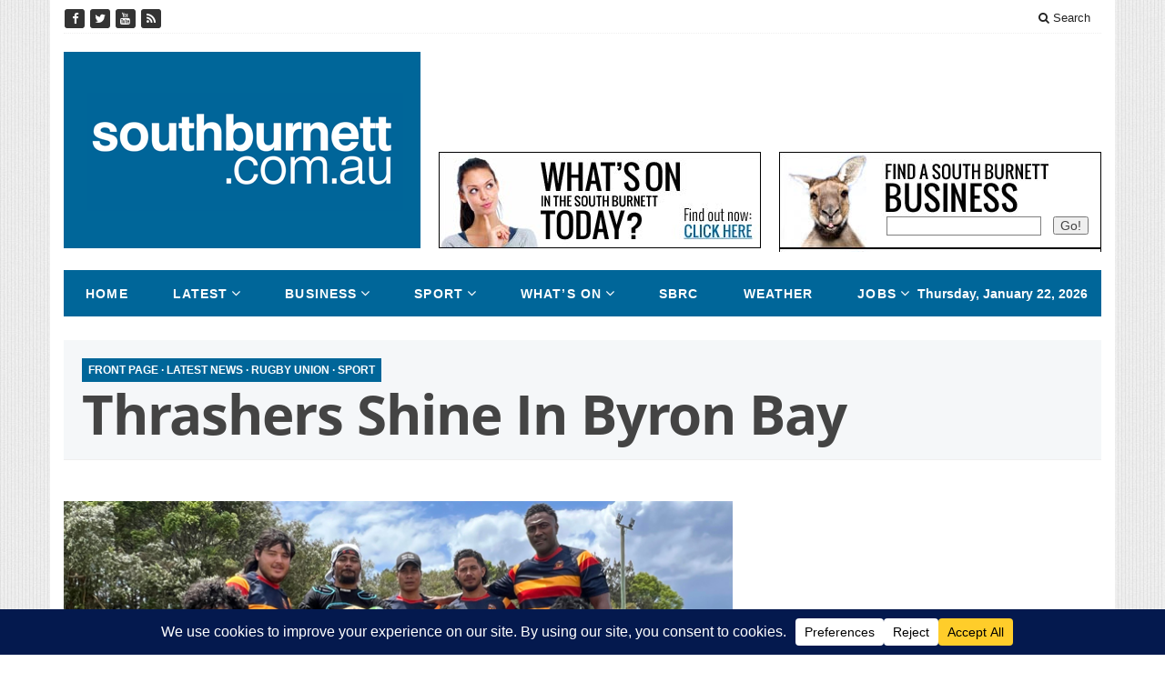

--- FILE ---
content_type: text/html; charset=UTF-8
request_url: https://southburnett.com.au/news2/2022/10/17/thrashers-shine-in-byron-bay/
body_size: 82001
content:
<!DOCTYPE html>
<html lang="en-AU" class="no-js">
<head>
	<meta charset="UTF-8">
	<meta name="viewport" content="width=device-width">
	<link rel="profile" href="https://gmpg.org/xfn/11">
	<link rel="pingback" href="https://southburnett.com.au/news2/xmlrpc.php">

	<meta name='robots' content='index, follow, max-image-preview:large, max-snippet:-1, max-video-preview:-1' />

	<!-- This site is optimized with the Yoast SEO plugin v19.11 - https://yoast.com/wordpress/plugins/seo/ -->
	<title>Thrashers Shine In Byron Bay - southburnett.com.au</title>
	<meta name="description" content="The South Burnett Thrashers aren&#039;t taking it easy despite the rugby union season being officially over." />
	<link rel="canonical" href="https://southburnett.com.au/news2/2022/10/17/thrashers-shine-in-byron-bay/" />
	<meta property="og:locale" content="en_US" />
	<meta property="og:type" content="article" />
	<meta property="og:title" content="Thrashers Shine In Byron Bay - southburnett.com.au" />
	<meta property="og:description" content="The South Burnett Thrashers aren&#039;t taking it easy despite the rugby union season being officially over." />
	<meta property="og:url" content="https://southburnett.com.au/news2/2022/10/17/thrashers-shine-in-byron-bay/" />
	<meta property="og:site_name" content="southburnett.com.au" />
	<meta property="article:published_time" content="2022-10-17T09:11:42+00:00" />
	<meta property="article:modified_time" content="2022-10-18T08:53:17+00:00" />
	<meta property="og:image" content="https://southburnett.com.au/news2/wp-content/uploads/2022/10/20221017thrashers1.jpg" />
	<meta property="og:image:width" content="740" />
	<meta property="og:image:height" content="460" />
	<meta property="og:image:type" content="image/jpeg" />
	<meta name="author" content="Anne Miller" />
	<meta name="twitter:card" content="summary_large_image" />
	<meta name="twitter:label1" content="Written by" />
	<meta name="twitter:data1" content="Anne Miller" />
	<meta name="twitter:label2" content="Est. reading time" />
	<meta name="twitter:data2" content="2 minutes" />
	<script type="application/ld+json" class="yoast-schema-graph">{"@context":"https://schema.org","@graph":[{"@type":"WebPage","@id":"https://southburnett.com.au/news2/2022/10/17/thrashers-shine-in-byron-bay/","url":"https://southburnett.com.au/news2/2022/10/17/thrashers-shine-in-byron-bay/","name":"Thrashers Shine In Byron Bay - southburnett.com.au","isPartOf":{"@id":"https://southburnett.com.au/news2/#website"},"primaryImageOfPage":{"@id":"https://southburnett.com.au/news2/2022/10/17/thrashers-shine-in-byron-bay/#primaryimage"},"image":{"@id":"https://southburnett.com.au/news2/2022/10/17/thrashers-shine-in-byron-bay/#primaryimage"},"thumbnailUrl":"https://southburnett.com.au/news2/wp-content/uploads/2022/10/20221017thrashers1.jpg","datePublished":"2022-10-17T09:11:42+00:00","dateModified":"2022-10-18T08:53:17+00:00","author":{"@id":"https://southburnett.com.au/news2/#/schema/person/d43a5027bdddc95f54e9c6274d8a57ae"},"description":"The South Burnett Thrashers aren't taking it easy despite the rugby union season being officially over.","inLanguage":"en-AU","potentialAction":[{"@type":"ReadAction","target":["https://southburnett.com.au/news2/2022/10/17/thrashers-shine-in-byron-bay/"]}]},{"@type":"ImageObject","inLanguage":"en-AU","@id":"https://southburnett.com.au/news2/2022/10/17/thrashers-shine-in-byron-bay/#primaryimage","url":"https://southburnett.com.au/news2/wp-content/uploads/2022/10/20221017thrashers1.jpg","contentUrl":"https://southburnett.com.au/news2/wp-content/uploads/2022/10/20221017thrashers1.jpg","width":740,"height":460,"caption":"(Photo: Thrashers)"},{"@type":"WebSite","@id":"https://southburnett.com.au/news2/#website","url":"https://southburnett.com.au/news2/","name":"southburnett.com.au","description":"Kingaroy and South Burnett News","potentialAction":[{"@type":"SearchAction","target":{"@type":"EntryPoint","urlTemplate":"https://southburnett.com.au/news2/?s={search_term_string}"},"query-input":"required name=search_term_string"}],"inLanguage":"en-AU"},{"@type":"Person","@id":"https://southburnett.com.au/news2/#/schema/person/d43a5027bdddc95f54e9c6274d8a57ae","name":"Anne Miller","url":"https://southburnett.com.au/news2/author/anne-miller/"}]}</script>
	<!-- / Yoast SEO plugin. -->


<link rel='dns-prefetch' href='//s.w.org' />
<link rel="alternate" type="application/rss+xml" title="southburnett.com.au &raquo; Feed" href="https://southburnett.com.au/news2/feed/" />
<link rel="alternate" type="application/rss+xml" title="southburnett.com.au &raquo; Comments Feed" href="https://southburnett.com.au/news2/comments/feed/" />
<link rel="alternate" type="application/rss+xml" title="southburnett.com.au &raquo; Thrashers Shine In Byron Bay Comments Feed" href="https://southburnett.com.au/news2/2022/10/17/thrashers-shine-in-byron-bay/feed/" />
<script type="text/javascript">
window._wpemojiSettings = {"baseUrl":"https:\/\/s.w.org\/images\/core\/emoji\/13.1.0\/72x72\/","ext":".png","svgUrl":"https:\/\/s.w.org\/images\/core\/emoji\/13.1.0\/svg\/","svgExt":".svg","source":{"concatemoji":"https:\/\/southburnett.com.au\/news2\/wp-includes\/js\/wp-emoji-release.min.js?ver=b766696e1ddfb8ff7d7b78372d3d5fd3"}};
/*! This file is auto-generated */
!function(e,a,t){var n,r,o,i=a.createElement("canvas"),p=i.getContext&&i.getContext("2d");function s(e,t){var a=String.fromCharCode;p.clearRect(0,0,i.width,i.height),p.fillText(a.apply(this,e),0,0);e=i.toDataURL();return p.clearRect(0,0,i.width,i.height),p.fillText(a.apply(this,t),0,0),e===i.toDataURL()}function c(e){var t=a.createElement("script");t.src=e,t.defer=t.type="text/javascript",a.getElementsByTagName("head")[0].appendChild(t)}for(o=Array("flag","emoji"),t.supports={everything:!0,everythingExceptFlag:!0},r=0;r<o.length;r++)t.supports[o[r]]=function(e){if(!p||!p.fillText)return!1;switch(p.textBaseline="top",p.font="600 32px Arial",e){case"flag":return s([127987,65039,8205,9895,65039],[127987,65039,8203,9895,65039])?!1:!s([55356,56826,55356,56819],[55356,56826,8203,55356,56819])&&!s([55356,57332,56128,56423,56128,56418,56128,56421,56128,56430,56128,56423,56128,56447],[55356,57332,8203,56128,56423,8203,56128,56418,8203,56128,56421,8203,56128,56430,8203,56128,56423,8203,56128,56447]);case"emoji":return!s([10084,65039,8205,55357,56613],[10084,65039,8203,55357,56613])}return!1}(o[r]),t.supports.everything=t.supports.everything&&t.supports[o[r]],"flag"!==o[r]&&(t.supports.everythingExceptFlag=t.supports.everythingExceptFlag&&t.supports[o[r]]);t.supports.everythingExceptFlag=t.supports.everythingExceptFlag&&!t.supports.flag,t.DOMReady=!1,t.readyCallback=function(){t.DOMReady=!0},t.supports.everything||(n=function(){t.readyCallback()},a.addEventListener?(a.addEventListener("DOMContentLoaded",n,!1),e.addEventListener("load",n,!1)):(e.attachEvent("onload",n),a.attachEvent("onreadystatechange",function(){"complete"===a.readyState&&t.readyCallback()})),(n=t.source||{}).concatemoji?c(n.concatemoji):n.wpemoji&&n.twemoji&&(c(n.twemoji),c(n.wpemoji)))}(window,document,window._wpemojiSettings);
</script>
<style type="text/css">
img.wp-smiley,
img.emoji {
	display: inline !important;
	border: none !important;
	box-shadow: none !important;
	height: 1em !important;
	width: 1em !important;
	margin: 0 0.07em !important;
	vertical-align: -0.1em !important;
	background: none !important;
	padding: 0 !important;
}
</style>
	<link rel='stylesheet' id='wp-block-library-css'  href='https://southburnett.com.au/news2/wp-includes/css/dist/block-library/style.min.css?ver=b766696e1ddfb8ff7d7b78372d3d5fd3' type='text/css' media='all' />
<style id='global-styles-inline-css' type='text/css'>
body{--wp--preset--color--black: #000000;--wp--preset--color--cyan-bluish-gray: #abb8c3;--wp--preset--color--white: #ffffff;--wp--preset--color--pale-pink: #f78da7;--wp--preset--color--vivid-red: #cf2e2e;--wp--preset--color--luminous-vivid-orange: #ff6900;--wp--preset--color--luminous-vivid-amber: #fcb900;--wp--preset--color--light-green-cyan: #7bdcb5;--wp--preset--color--vivid-green-cyan: #00d084;--wp--preset--color--pale-cyan-blue: #8ed1fc;--wp--preset--color--vivid-cyan-blue: #0693e3;--wp--preset--color--vivid-purple: #9b51e0;--wp--preset--gradient--vivid-cyan-blue-to-vivid-purple: linear-gradient(135deg,rgba(6,147,227,1) 0%,rgb(155,81,224) 100%);--wp--preset--gradient--light-green-cyan-to-vivid-green-cyan: linear-gradient(135deg,rgb(122,220,180) 0%,rgb(0,208,130) 100%);--wp--preset--gradient--luminous-vivid-amber-to-luminous-vivid-orange: linear-gradient(135deg,rgba(252,185,0,1) 0%,rgba(255,105,0,1) 100%);--wp--preset--gradient--luminous-vivid-orange-to-vivid-red: linear-gradient(135deg,rgba(255,105,0,1) 0%,rgb(207,46,46) 100%);--wp--preset--gradient--very-light-gray-to-cyan-bluish-gray: linear-gradient(135deg,rgb(238,238,238) 0%,rgb(169,184,195) 100%);--wp--preset--gradient--cool-to-warm-spectrum: linear-gradient(135deg,rgb(74,234,220) 0%,rgb(151,120,209) 20%,rgb(207,42,186) 40%,rgb(238,44,130) 60%,rgb(251,105,98) 80%,rgb(254,248,76) 100%);--wp--preset--gradient--blush-light-purple: linear-gradient(135deg,rgb(255,206,236) 0%,rgb(152,150,240) 100%);--wp--preset--gradient--blush-bordeaux: linear-gradient(135deg,rgb(254,205,165) 0%,rgb(254,45,45) 50%,rgb(107,0,62) 100%);--wp--preset--gradient--luminous-dusk: linear-gradient(135deg,rgb(255,203,112) 0%,rgb(199,81,192) 50%,rgb(65,88,208) 100%);--wp--preset--gradient--pale-ocean: linear-gradient(135deg,rgb(255,245,203) 0%,rgb(182,227,212) 50%,rgb(51,167,181) 100%);--wp--preset--gradient--electric-grass: linear-gradient(135deg,rgb(202,248,128) 0%,rgb(113,206,126) 100%);--wp--preset--gradient--midnight: linear-gradient(135deg,rgb(2,3,129) 0%,rgb(40,116,252) 100%);--wp--preset--duotone--dark-grayscale: url('#wp-duotone-dark-grayscale');--wp--preset--duotone--grayscale: url('#wp-duotone-grayscale');--wp--preset--duotone--purple-yellow: url('#wp-duotone-purple-yellow');--wp--preset--duotone--blue-red: url('#wp-duotone-blue-red');--wp--preset--duotone--midnight: url('#wp-duotone-midnight');--wp--preset--duotone--magenta-yellow: url('#wp-duotone-magenta-yellow');--wp--preset--duotone--purple-green: url('#wp-duotone-purple-green');--wp--preset--duotone--blue-orange: url('#wp-duotone-blue-orange');--wp--preset--font-size--small: 13px;--wp--preset--font-size--medium: 20px;--wp--preset--font-size--large: 36px;--wp--preset--font-size--x-large: 42px;}.has-black-color{color: var(--wp--preset--color--black) !important;}.has-cyan-bluish-gray-color{color: var(--wp--preset--color--cyan-bluish-gray) !important;}.has-white-color{color: var(--wp--preset--color--white) !important;}.has-pale-pink-color{color: var(--wp--preset--color--pale-pink) !important;}.has-vivid-red-color{color: var(--wp--preset--color--vivid-red) !important;}.has-luminous-vivid-orange-color{color: var(--wp--preset--color--luminous-vivid-orange) !important;}.has-luminous-vivid-amber-color{color: var(--wp--preset--color--luminous-vivid-amber) !important;}.has-light-green-cyan-color{color: var(--wp--preset--color--light-green-cyan) !important;}.has-vivid-green-cyan-color{color: var(--wp--preset--color--vivid-green-cyan) !important;}.has-pale-cyan-blue-color{color: var(--wp--preset--color--pale-cyan-blue) !important;}.has-vivid-cyan-blue-color{color: var(--wp--preset--color--vivid-cyan-blue) !important;}.has-vivid-purple-color{color: var(--wp--preset--color--vivid-purple) !important;}.has-black-background-color{background-color: var(--wp--preset--color--black) !important;}.has-cyan-bluish-gray-background-color{background-color: var(--wp--preset--color--cyan-bluish-gray) !important;}.has-white-background-color{background-color: var(--wp--preset--color--white) !important;}.has-pale-pink-background-color{background-color: var(--wp--preset--color--pale-pink) !important;}.has-vivid-red-background-color{background-color: var(--wp--preset--color--vivid-red) !important;}.has-luminous-vivid-orange-background-color{background-color: var(--wp--preset--color--luminous-vivid-orange) !important;}.has-luminous-vivid-amber-background-color{background-color: var(--wp--preset--color--luminous-vivid-amber) !important;}.has-light-green-cyan-background-color{background-color: var(--wp--preset--color--light-green-cyan) !important;}.has-vivid-green-cyan-background-color{background-color: var(--wp--preset--color--vivid-green-cyan) !important;}.has-pale-cyan-blue-background-color{background-color: var(--wp--preset--color--pale-cyan-blue) !important;}.has-vivid-cyan-blue-background-color{background-color: var(--wp--preset--color--vivid-cyan-blue) !important;}.has-vivid-purple-background-color{background-color: var(--wp--preset--color--vivid-purple) !important;}.has-black-border-color{border-color: var(--wp--preset--color--black) !important;}.has-cyan-bluish-gray-border-color{border-color: var(--wp--preset--color--cyan-bluish-gray) !important;}.has-white-border-color{border-color: var(--wp--preset--color--white) !important;}.has-pale-pink-border-color{border-color: var(--wp--preset--color--pale-pink) !important;}.has-vivid-red-border-color{border-color: var(--wp--preset--color--vivid-red) !important;}.has-luminous-vivid-orange-border-color{border-color: var(--wp--preset--color--luminous-vivid-orange) !important;}.has-luminous-vivid-amber-border-color{border-color: var(--wp--preset--color--luminous-vivid-amber) !important;}.has-light-green-cyan-border-color{border-color: var(--wp--preset--color--light-green-cyan) !important;}.has-vivid-green-cyan-border-color{border-color: var(--wp--preset--color--vivid-green-cyan) !important;}.has-pale-cyan-blue-border-color{border-color: var(--wp--preset--color--pale-cyan-blue) !important;}.has-vivid-cyan-blue-border-color{border-color: var(--wp--preset--color--vivid-cyan-blue) !important;}.has-vivid-purple-border-color{border-color: var(--wp--preset--color--vivid-purple) !important;}.has-vivid-cyan-blue-to-vivid-purple-gradient-background{background: var(--wp--preset--gradient--vivid-cyan-blue-to-vivid-purple) !important;}.has-light-green-cyan-to-vivid-green-cyan-gradient-background{background: var(--wp--preset--gradient--light-green-cyan-to-vivid-green-cyan) !important;}.has-luminous-vivid-amber-to-luminous-vivid-orange-gradient-background{background: var(--wp--preset--gradient--luminous-vivid-amber-to-luminous-vivid-orange) !important;}.has-luminous-vivid-orange-to-vivid-red-gradient-background{background: var(--wp--preset--gradient--luminous-vivid-orange-to-vivid-red) !important;}.has-very-light-gray-to-cyan-bluish-gray-gradient-background{background: var(--wp--preset--gradient--very-light-gray-to-cyan-bluish-gray) !important;}.has-cool-to-warm-spectrum-gradient-background{background: var(--wp--preset--gradient--cool-to-warm-spectrum) !important;}.has-blush-light-purple-gradient-background{background: var(--wp--preset--gradient--blush-light-purple) !important;}.has-blush-bordeaux-gradient-background{background: var(--wp--preset--gradient--blush-bordeaux) !important;}.has-luminous-dusk-gradient-background{background: var(--wp--preset--gradient--luminous-dusk) !important;}.has-pale-ocean-gradient-background{background: var(--wp--preset--gradient--pale-ocean) !important;}.has-electric-grass-gradient-background{background: var(--wp--preset--gradient--electric-grass) !important;}.has-midnight-gradient-background{background: var(--wp--preset--gradient--midnight) !important;}.has-small-font-size{font-size: var(--wp--preset--font-size--small) !important;}.has-medium-font-size{font-size: var(--wp--preset--font-size--medium) !important;}.has-large-font-size{font-size: var(--wp--preset--font-size--large) !important;}.has-x-large-font-size{font-size: var(--wp--preset--font-size--x-large) !important;}
</style>
<link rel='stylesheet' id='gabfire-widget-css-css'  href='https://southburnett.com.au/news2/wp-content/plugins/gabfire-widget-pack/css/style.css?ver=b766696e1ddfb8ff7d7b78372d3d5fd3' type='text/css' media='all' />
<link rel='stylesheet' id='bootstrap-css'  href='https://southburnett.com.au/news2/wp-content/themes/sharp/framework/bootstrap/css/bootstrap.min.css?ver=b766696e1ddfb8ff7d7b78372d3d5fd3' type='text/css' media='all' />
<link rel='stylesheet' id='font-awesome-css'  href='https://southburnett.com.au/news2/wp-content/themes/sharp/framework/font-awesome/css/font-awesome.min.css?ver=b766696e1ddfb8ff7d7b78372d3d5fd3' type='text/css' media='all' />
<link rel='stylesheet' id='owl-carousel2-css'  href='https://southburnett.com.au/news2/wp-content/themes/sharp/css/owl-carousel.css?ver=b766696e1ddfb8ff7d7b78372d3d5fd3' type='text/css' media='all' />
<link rel='stylesheet' id='gabfire-style-css'  href='https://southburnett.com.au/news2/wp-content/themes/sharp/style.css?ver=7:11%20pm' type='text/css' media='all' />
<link rel='stylesheet' id='responsive-css'  href='https://southburnett.com.au/news2/wp-content/themes/sharp/responsive.css?ver=7:11%20pm' type='text/css' media='all' />
<link rel='stylesheet' id='bootstrap-social-css'  href='https://southburnett.com.au/news2/wp-content/themes/sharp/css/bootstrap-social.css?ver=b766696e1ddfb8ff7d7b78372d3d5fd3' type='text/css' media='all' />
<script type='text/javascript' src='https://southburnett.com.au/news2/wp-includes/js/jquery/jquery.min.js?ver=3.6.0' id='jquery-core-js'></script>
<script type='text/javascript' src='https://southburnett.com.au/news2/wp-includes/js/jquery/jquery-migrate.min.js?ver=3.3.2' id='jquery-migrate-js'></script>
<script type='text/javascript' src='https://southburnett.com.au/news2/wp-content/themes/sharp/inc/js/owl.carousel.min.js?ver=b766696e1ddfb8ff7d7b78372d3d5fd3' id='owl-carousel2-js'></script>
<script type='text/javascript' src='https://southburnett.com.au/news2/wp-content/themes/sharp/framework/bootstrap/js/bootstrap.min.js?ver=b766696e1ddfb8ff7d7b78372d3d5fd3' id='bootstrap-js'></script>
<script type='text/javascript' src='https://southburnett.com.au/news2/wp-content/themes/sharp/inc/js/responsive-menu.js?ver=b766696e1ddfb8ff7d7b78372d3d5fd3' id='responsive-menu-js'></script>
<script type='text/javascript' src='https://southburnett.com.au/news2/wp-content/themes/sharp/inc/js/scripts.js?ver=b766696e1ddfb8ff7d7b78372d3d5fd3' id='gabfire-scripts-js'></script>
<script type='text/javascript' src='https://southburnett.com.au/news2/wp-content/themes/sharp/inc/js/core.min.js?ver=b766696e1ddfb8ff7d7b78372d3d5fd3' id='theme-core-js'></script>
<script type='text/javascript' src='https://southburnett.com.au/news2/wp-content/themes/sharp/inc/js/custom.js?ver=b766696e1ddfb8ff7d7b78372d3d5fd3' id='custom-js'></script>
<script type='text/javascript' id='my_loadmore-js-extra'>
/* <![CDATA[ */
var misha_loadmore_params = {"ajaxurl":"https:\/\/southburnett.com.au\/news2\/wp-admin\/admin-ajax.php","posts":"{\"page\":0,\"year\":2022,\"monthnum\":10,\"day\":17,\"name\":\"thrashers-shine-in-byron-bay\",\"error\":\"\",\"m\":\"\",\"p\":0,\"post_parent\":\"\",\"subpost\":\"\",\"subpost_id\":\"\",\"attachment\":\"\",\"attachment_id\":0,\"pagename\":\"\",\"page_id\":0,\"second\":\"\",\"minute\":\"\",\"hour\":\"\",\"w\":0,\"category_name\":\"\",\"tag\":\"\",\"cat\":\"\",\"tag_id\":\"\",\"author\":\"\",\"author_name\":\"\",\"feed\":\"\",\"tb\":\"\",\"paged\":0,\"meta_key\":\"\",\"meta_value\":\"\",\"preview\":\"\",\"s\":\"\",\"sentence\":\"\",\"title\":\"\",\"fields\":\"\",\"menu_order\":\"\",\"embed\":\"\",\"category__in\":[],\"category__not_in\":[],\"category__and\":[],\"post__in\":[],\"post__not_in\":[],\"post_name__in\":[],\"tag__in\":[],\"tag__not_in\":[],\"tag__and\":[],\"tag_slug__in\":[],\"tag_slug__and\":[],\"post_parent__in\":[],\"post_parent__not_in\":[],\"author__in\":[],\"author__not_in\":[],\"ignore_sticky_posts\":false,\"suppress_filters\":false,\"cache_results\":true,\"update_post_term_cache\":true,\"lazy_load_term_meta\":true,\"update_post_meta_cache\":true,\"post_type\":\"\",\"posts_per_page\":20,\"nopaging\":false,\"comments_per_page\":\"50\",\"no_found_rows\":false,\"order\":\"DESC\"}","current_page":"1","max_page":"0"};
/* ]]> */
</script>
<script type='text/javascript' src='https://southburnett.com.au/news2/wp-content/themes/sharp/inc/js/myloadmore.js?ver=b766696e1ddfb8ff7d7b78372d3d5fd3' id='my_loadmore-js'></script>
<link rel="https://api.w.org/" href="https://southburnett.com.au/news2/wp-json/" /><link rel="alternate" type="application/json" href="https://southburnett.com.au/news2/wp-json/wp/v2/posts/325085" /><link rel="EditURI" type="application/rsd+xml" title="RSD" href="https://southburnett.com.au/news2/xmlrpc.php?rsd" />
<link rel="alternate" type="application/json+oembed" href="https://southburnett.com.au/news2/wp-json/oembed/1.0/embed?url=https%3A%2F%2Fsouthburnett.com.au%2Fnews2%2F2022%2F10%2F17%2Fthrashers-shine-in-byron-bay%2F" />
<link rel="alternate" type="text/xml+oembed" href="https://southburnett.com.au/news2/wp-json/oembed/1.0/embed?url=https%3A%2F%2Fsouthburnett.com.au%2Fnews2%2F2022%2F10%2F17%2Fthrashers-shine-in-byron-bay%2F&#038;format=xml" />

<!-- This site is using AdRotate v5.13.4 to display their advertisements - https://ajdg.solutions/ -->
<!-- AdRotate CSS -->
<style type="text/css" media="screen">
	.g { margin:0px; padding:0px; overflow:hidden; line-height:1; zoom:1; }
	.g img { height:auto; }
	.g-col { position:relative; float:left; }
	.g-col:first-child { margin-left: 0; }
	.g-col:last-child { margin-right: 0; }
	@media only screen and (max-width: 480px) {
		.g-col, .g-dyn, .g-single { width:100%; margin-left:0; margin-right:0; }
	}
</style>
<!-- /AdRotate CSS -->

<link rel="icon" href="https://southburnett.com.au/news2/wp-content/uploads/2020/07/cropped-logo-32x32.jpg" sizes="32x32" />
<link rel="icon" href="https://southburnett.com.au/news2/wp-content/uploads/2020/07/cropped-logo-192x192.jpg" sizes="192x192" />
<link rel="apple-touch-icon" href="https://southburnett.com.au/news2/wp-content/uploads/2020/07/cropped-logo-180x180.jpg" />
<meta name="msapplication-TileImage" content="https://southburnett.com.au/news2/wp-content/uploads/2020/07/cropped-logo-270x270.jpg" />

	<!--[if lt IE 9]>
		<script src="https://southburnett.com.au/news2/wp-content/themes/sharp/js/html5.js"></script>
	<![endif]-->
</head>

<body data-rsssl=1 class="post-template-default single single-post postid-325085 single-format-standard body-default" itemscope="itemscope" itemtype="http://schema.org/WebPage">

<div class="container">
	<header itemscope="itemscope" itemtype="http://schema.org/WPHeader">
		<div class="row">
			<div class="hidden col-xs-12 visible-xs sharp-mobile-socials">
									<div class="social_header">
													<a href="https://www.facebook.com/southburnett.com.au" data-toggle="tooltip" title="Facebook" rel="nofollow"><span>Friend on Facebook</span>
								<i class="fa fa-facebook pull-left"></i>
							</a>
						
													<a href="https://twitter.com/southburnett" title="Twitter" rel="nofollow"><span>Follow on Facebook</span>
								<i class="fa fa-twitter pull-left"></i>
							</a>
						
						
						
						
						
						
						
													<a href="https://www.youtube.com/c/southburnettcomau1/videos" title="Youtube" rel="nofollow"><span>Watch on YouTube</span>
								<i class="fa fa-youtube pull-left"></i>
							</a>
						
						
						<a href="https://southburnett.com.au/news2/feed/" title="Site feed" rel="nofollow">
							<span>Subscribe to RSS</span> <i class="fa fa-rss pull-left"></i>
						</a>

									</div>
			</div>
		 	<div class="col-md-12">
				<div class="site-masthead">
					<nav itemscope="itemscope" itemtype="http://schema.org/SiteNavigationElement">
						<ul class="mastheadnav responsive_menu">

															<li class="social_header">
																			<a href="https://www.facebook.com/southburnett.com.au" data-toggle="tooltip" title="Facebook" rel="nofollow"><span>Friend on Facebook</span>
											<i class="fa fa-facebook pull-left"></i>
										</a>
									
																			<a href="https://twitter.com/southburnett" title="Twitter" rel="nofollow"><span>Follow on Facebook</span>
											<i class="fa fa-twitter pull-left"></i>
										</a>
									
									
									
									
									
									
									
																			<a href="https://www.youtube.com/c/southburnettcomau1/videos" title="Youtube" rel="nofollow"><span>Watch on YouTube</span>
											<i class="fa fa-youtube pull-left"></i>
										</a>
									
									
									<a href="https://southburnett.com.au/news2/feed/" title="Site feed" rel="nofollow">
										<span>Subscribe to RSS</span> <i class="fa fa-rss pull-left"></i>
									</a>

															</li>
							<li class="pull-right gabfire_headersearch"> <a data-toggle="modal" href="#searchModal"><i class="fa fa-search"></i> Search</a></li>
						</ul>
					</nav>

					<!-- Modal -->
					<div class="modal fade" id="searchModal" tabindex="-1" role="dialog" aria-labelledby="searchModal" aria-hidden="true">
						<div class="modal-dialog">
						  <div class="modal-content">
							<div class="modal-header">
							  <button type="button" class="close" data-dismiss="modal" aria-hidden="true">&times;</button>
							  <h4 class="modal-title">Search Our Site</h4>
							</div>
							<div class="modal-body">
								<form action="https://southburnett.com.au/news2/">
									<div class="input-prepend">
										<label>To search our site, type your keyword (or phrase) and hit Enter</label>
										<input type="text" name="s" class="form-control" placeholder="Put phrases in apostrophes (eg: &quot;BP Dam&quot;)">
									</div>
								</form>
							</div>
							<div class="modal-footer">
							  <button type="button" class="btn btn-default" data-dismiss="modal">Close</button>
							</div>
						  </div><!-- /.modal-content -->
						</div><!-- /.modal-dialog -->
					</div><!-- /.modal -->
				</div>
			</div>
		</div><!-- /.row -->

		<div class="row logo-banner">

			<div class="col-md-12">

				<div class="sitelogo pull-left">

						<div itemprop="headline">
							<a href="https://southburnett.com.au/news2/" title="Kingaroy and South Burnett News">
								<img src="https://southburnett.com.au/news2/wp-content/uploads/2020/06/logo8.png" alt="southburnett.com.au" class="visible-lg" title="southburnett.com.au"/>
								<img src="https://southburnett.com.au/news2/wp-content/themes/sharp/images/logo-md.png" class="visible-md" alt="southburnett.com.au" title="southburnett.com.au"/>
								<img src="https://southburnett.com.au/news2/wp-content/themes/sharp/images/logo-tablet.png" class="visible-sm" alt="southburnett.com.au" title="southburnett.com.au"/>
								<img src="https://southburnett.com.au/news2/wp-content/themes/sharp/images/logo-xs.png" class="visible-xs" title="southburnett.com.au"/>
							</a>
						</div>

					<div class="clearfix"></div>
				</div><!-- .logo -->

				
				<div class="headerbanner pull-right">
					<div class="headerbanner-ad__1 hidden-xs"><div class="g g-1"><div class="g-single a-3"><div data-type="shape" id="colorSlot1" style="position:relative;top:0px;left:0px;width:720px;height:90px;background-color:rgba(255,255,255,1);"><script type="text/javascript">google_ad_client = "ca-pub-3673334742417927";
                    google_ad_slot = "6772185484";
                    google_ad_width = 728;
                    google_ad_height = 90;
                    </script>
                    <!-- 728x90, created 14/01/09 -->
                    <script type="text/javascript" src="//pagead2.googlesyndication.com/pagead/show_ads.js">
        </script></div></div></div></div>
					<div class="headerbanner-ad__2 hidden-xs"><div class="g g-2"><div class="g-single a-5"><a href="http://southburnett.com.au/cgi-bin/calendar/calendar.cgi"><img src="https://southburnett.com.au/news2/wp-content/themes/newspro_32/images/whatsonbox.jpg" alt="What's On In The South Burnett Today?" width="354" height="106" border="0"></a></div></div></div>
					<div class="headerbanner-ad__3 hidden-xs"><div class="g g-3"><div class="g-single a-11"><table width="354" cellspacing="0" cellpadding="0" border="0"><tbody><tr><td background="https://southburnett.com.au/news2/wp-content/themes/newspro_32/images/bizsearchbox.jpg"><table width="100%" cellspacing="0" cellpadding="0" border="0"><tbody><tr><td rowspan="2"><img src="https://southburnett.com.au/news2/wp-content/themes/newspro_32/images/spacer.gif" alt="" width="110" height="126" border="0"></td><td><img src="https://southburnett.com.au/news2/wp-content/themes/newspro_32/images/spacer.gif" alt="" width="1" height="60" border="0"></td></tr><tr><td><form id="searchform" method="get" action="https://southburnett.com.au/cgi-bin/business/displaysb.cgi"><table width="100%" cellspacing="0" cellpadding="0" border="0"><tbody><tr><td><input type="text" size="18" name="searchtext"></td><td><input type="submit" name="mysubmit" value="Go!"></td><td><img src="https://southburnett.com.au/news2/wp-content/themes/newspro_32/images/spacer.gif" alt="" width="10" height="1" border="0"></td></tr></tbody></table><input name="search" value="search" type="hidden"><input name="searchtype" value="all" type="hidden"></form></td></tr></tbody></table></td></tr></tbody></table></div></div></div>
				</div>

			</div>
		</div>

		<div class="row site-nav">
			<div class="col-md-12">

				 	<div class="rd-navbar-wrap">
	                	<nav itemscope="itemscope" itemtype="http://schema.org/SiteNavigationElement" class="rd-navbar rd-navbar-minimal" data-layout="rd-navbar-fixed" data-sm-layout="rd-navbar-fixed" data-md-layout="rd-navbar-fixed" data-md-device-layout="rd-navbar-fixed" data-lg-layout="rd-navbar-static" data-lg-device-layout="rd-navbar-static" data-xl-layout="rd-navbar-static" data-xl-device-layout="rd-navbar-static" data-lg-stick-up-offset="46px" data-xl-stick-up-offset="46px" data-xxl-stick-up-offset="46px" data-xs-stick-up="false" data-sm-stick-up="false" data-lg-stick-up="false" data-xl-stick-up="false" data-xxl-stick-up="false">
	                    <div class="rd-navbar-main-outer">
	                        <div class="rd-navbar-main">
	                            <!-- RD Navbar Panel-->
	                            <div class="rd-navbar-panel">
	                                <!-- RD Navbar Toggle-->
	                                <button class="rd-navbar-toggle" data-rd-navbar-toggle="#rd-navbar-nav-wrap"><span></span></button>
	                                <!-- RD Navbar Brand-->
	                            </div>
	                            <div class="rd-navbar-main-element">
	                                <div class="rd-navbar-nav-wrap" id="rd-navbar-nav-wrap">
	                                    <!-- RD Navbar Nav-->
	                                    <ul id="primary" class="rd-navbar-nav"><li id="menu-item-181" class="menu-item menu-item-type-custom menu-item-object-custom menu-item-181 rd-nav-item"><a href="https://southburnett.com.au" class="rd-nav-link">Home</a></li>
<li id="menu-item-317712" class="menu-item menu-item-type-custom menu-item-object-custom menu-item-has-children menu-item-317712 rd-nav-item"><a href="https://southburnett.com.au/news2/latest/" class="rd-nav-link">Latest</a>
<ul class="sub-menu rd-menu rd-navbar-dropdown">
	<li id="menu-item-318032" class="menu-item menu-item-type-taxonomy menu-item-object-category current-post-ancestor current-menu-parent current-post-parent menu-item-318032 rd-dropdown-item"><a href="https://southburnett.com.au/news2/latest/" class="rd-dropdown-link">Latest News</a></li>
	<li id="menu-item-318033" class="menu-item menu-item-type-taxonomy menu-item-object-category menu-item-318033 rd-dropdown-item"><a href="https://southburnett.com.au/news2/arts-news/" class="rd-dropdown-link">Arts</a></li>
	<li id="menu-item-317715" class="menu-item menu-item-type-custom menu-item-object-custom menu-item-317715 rd-dropdown-item"><a href="https://southburnett.com.au/news2/community-news/" class="rd-dropdown-link">Community</a></li>
	<li id="menu-item-317716" class="menu-item menu-item-type-custom menu-item-object-custom menu-item-317716 rd-dropdown-item"><a href="https://southburnett.com.au/news2/covid-19/" class="rd-dropdown-link">COVID-19</a></li>
	<li id="menu-item-317717" class="menu-item menu-item-type-custom menu-item-object-custom menu-item-317717 rd-dropdown-item"><a href="https://southburnett.com.au/news2/council/" class="rd-dropdown-link">Council</a></li>
	<li id="menu-item-317718" class="menu-item menu-item-type-custom menu-item-object-custom menu-item-317718 rd-dropdown-item"><a href="https://southburnett.com.au/news2/health/" class="rd-dropdown-link">Health</a></li>
	<li id="menu-item-317719" class="menu-item menu-item-type-custom menu-item-object-custom menu-item-317719 rd-dropdown-item"><a href="https://southburnett.com.au/news2/police/" class="rd-dropdown-link">Police</a></li>
	<li id="menu-item-317720" class="menu-item menu-item-type-custom menu-item-object-custom menu-item-317720 rd-dropdown-item"><a href="https://southburnett.com.au/news2/rural/" class="rd-dropdown-link">Rural</a></li>
	<li id="menu-item-317721" class="menu-item menu-item-type-custom menu-item-object-custom menu-item-317721 rd-dropdown-item"><a href="https://southburnett.com.au/news2/school-news/" class="rd-dropdown-link">Schools</a></li>
	<li id="menu-item-322274" class="menu-item menu-item-type-custom menu-item-object-custom menu-item-322274 rd-dropdown-item"><a href="https://southburnett.com.au/news2/2000/01/01/like-us-on-facebook/" class="rd-dropdown-link">Social Media</a></li>
</ul>
</li>
<li id="menu-item-317724" class="menu-item menu-item-type-custom menu-item-object-custom menu-item-has-children menu-item-317724 rd-nav-item"><a href="https://southburnett.com.au/news2/finance/" class="rd-nav-link">Business</a>
<ul class="sub-menu rd-menu rd-navbar-dropdown">
	<li id="menu-item-317725" class="menu-item menu-item-type-custom menu-item-object-custom menu-item-317725 rd-dropdown-item"><a href="https://southburnett.com.au/news2/finance/" class="rd-dropdown-link">Business News</a></li>
	<li id="menu-item-260051" class="menu-item menu-item-type-custom menu-item-object-custom menu-item-260051 rd-dropdown-item"><a href="http://southburnett.com.au/bizsearch.php" class="rd-dropdown-link">South Burnett Business Directory</a></li>
	<li id="menu-item-260052" class="menu-item menu-item-type-custom menu-item-object-custom menu-item-260052 rd-dropdown-item"><a href="http://southburnett.com.au/registersb.php" class="rd-dropdown-link">Add or Edit Business Listing</a></li>
</ul>
</li>
<li id="menu-item-317737" class="menu-item menu-item-type-custom menu-item-object-custom menu-item-has-children menu-item-317737 rd-nav-item"><a href="https://southburnett.com.au/news2/sport/" class="rd-nav-link">Sport</a>
<ul class="sub-menu rd-menu rd-navbar-dropdown">
	<li id="menu-item-317726" class="menu-item menu-item-type-custom menu-item-object-custom menu-item-317726 rd-dropdown-item"><a href="https://southburnett.com.au/news2/aussie-rules/" class="rd-dropdown-link">Aussie Rules</a></li>
	<li id="menu-item-317727" class="menu-item menu-item-type-custom menu-item-object-custom menu-item-317727 rd-dropdown-item"><a href="https://southburnett.com.au/news2/campdraft/" class="rd-dropdown-link">Campdraft</a></li>
	<li id="menu-item-317728" class="menu-item menu-item-type-custom menu-item-object-custom menu-item-317728 rd-dropdown-item"><a href="https://southburnett.com.au/news2/cricket/" class="rd-dropdown-link">Cricket</a></li>
	<li id="menu-item-317729" class="menu-item menu-item-type-custom menu-item-object-custom menu-item-317729 rd-dropdown-item"><a href="https://southburnett.com.au/news2/equestrian/" class="rd-dropdown-link">Equestrian</a></li>
	<li id="menu-item-317730" class="menu-item menu-item-type-custom menu-item-object-custom menu-item-317730 rd-dropdown-item"><a href="https://southburnett.com.au/news2/racing/" class="rd-dropdown-link">Racing</a></li>
	<li id="menu-item-317731" class="menu-item menu-item-type-custom menu-item-object-custom menu-item-317731 rd-dropdown-item"><a href="https://southburnett.com.au/news2/rugby-league/" class="rd-dropdown-link">Rugby League</a></li>
	<li id="menu-item-317732" class="menu-item menu-item-type-custom menu-item-object-custom menu-item-317732 rd-dropdown-item"><a href="https://southburnett.com.au/news2/rugby-union/" class="rd-dropdown-link">Rugby Union</a></li>
	<li id="menu-item-317733" class="menu-item menu-item-type-custom menu-item-object-custom menu-item-317733 rd-dropdown-item"><a href="https://southburnett.com.au/news2/running/" class="rd-dropdown-link">Running</a></li>
	<li id="menu-item-317734" class="menu-item menu-item-type-custom menu-item-object-custom menu-item-317734 rd-dropdown-item"><a href="https://southburnett.com.au/news2/soccer/" class="rd-dropdown-link">Soccer</a></li>
	<li id="menu-item-317735" class="menu-item menu-item-type-custom menu-item-object-custom menu-item-317735 rd-dropdown-item"><a href="https://southburnett.com.au/news2/speedway/" class="rd-dropdown-link">Speedway</a></li>
</ul>
</li>
<li id="menu-item-260053" class="menu-item menu-item-type-custom menu-item-object-custom menu-item-has-children menu-item-260053 rd-nav-item"><a href="http://southburnett.com.au/cgi-bin/calendar/calendar.cgi" class="rd-nav-link">What&#8217;s On</a>
<ul class="sub-menu rd-menu rd-navbar-dropdown">
	<li id="menu-item-262608" class="menu-item menu-item-type-custom menu-item-object-custom menu-item-262608 rd-dropdown-item"><a href="http://southburnett.com.au/cgi-bin/calendar/calendar.cgi" class="rd-dropdown-link">What&#8217;s On Today</a></li>
	<li id="menu-item-260054" class="menu-item menu-item-type-custom menu-item-object-custom menu-item-260054 rd-dropdown-item"><a href="http://southburnett.com.au/listevent.php" class="rd-dropdown-link">Add an Event</a></li>
	<li id="menu-item-356589" class="menu-item menu-item-type-custom menu-item-object-custom menu-item-356589 rd-dropdown-item"><a href="https://www.southburnett.com.au/cgi-bin/majorevents/display.cgi?search=1&#038;display_all=1" class="rd-dropdown-link">Annual Major Events</a></li>
	<li id="menu-item-317736" class="menu-item menu-item-type-custom menu-item-object-custom menu-item-317736 rd-dropdown-item"><a href="https://southburnett.com.au/news2/whats-on/" class="rd-dropdown-link">Upcoming Events</a></li>
	<li id="menu-item-260057" class="menu-item menu-item-type-custom menu-item-object-custom menu-item-260057 rd-dropdown-item"><a href="https://www.ebroadcast.com.au/tv/static/QLDRegNight.html" class="rd-dropdown-link">Qld Regional TV Guide</a></li>
</ul>
</li>
<li id="menu-item-260058" class="menu-item menu-item-type-custom menu-item-object-custom menu-item-260058 rd-nav-item"><a href="https://www.southburnett.com.au/sbrc/index.php" class="rd-nav-link">SBRC</a></li>
<li id="menu-item-260059" class="menu-item menu-item-type-custom menu-item-object-custom menu-item-260059 rd-nav-item"><a href="https://www.southburnett.com.au/weather" class="rd-nav-link">Weather</a></li>
<li id="menu-item-260060" class="menu-item menu-item-type-custom menu-item-object-custom menu-item-has-children menu-item-260060 rd-nav-item"><a href="https://www.southburnett.com.au/jobs.php" class="rd-nav-link">Jobs</a>
<ul class="sub-menu rd-menu rd-navbar-dropdown">
	<li id="menu-item-347808" class="menu-item menu-item-type-custom menu-item-object-custom menu-item-347808 rd-dropdown-item"><a href="https://www.southburnett.com.au/jobs.php" class="rd-dropdown-link">Job Board</a></li>
	<li id="menu-item-347807" class="menu-item menu-item-type-custom menu-item-object-custom menu-item-347807 rd-dropdown-item"><a href="https://www.southburnett.com.au/stec.php" class="rd-dropdown-link">Student Jobs</a></li>
</ul>
</li>
</ul>	                                </div>
	                            </div>
	                            <li class="pull-right">
									<span class="navdate">
										<script type="text/javascript">
											
											var mydate=new Date()
											var year=mydate.getYear()
											if (year < 1000)
											year+=1900
											var day=mydate.getDay()
											var month=mydate.getMonth()
											var daym=mydate.getDate()
											if (daym<10)
											daym="0"+daym
											var dayarray=new Array("Sunday","Monday","Tuesday","Wednesday","Thursday","Friday","Saturday")
											var montharray=new Array("January","February","March","April","May","June","July","August","September","October","November","December")
											document.write(""+	dayarray[day]+", "+montharray[month]+" "+daym+", "+year+"")
											
										</script>
									</span>
								</li>
	                        </div>
	                    </div>
	                	</nav>
            		</div>
            		
			</div>
		</div>

	</header>
		
		<section class="row">
			<div class="col-md-12">
				<div class="post-lead">
				
											<p class="post-category"><a href="https://southburnett.com.au/news2/media-gallery/" rel="category tag">Front Page</a> &middot; <a href="https://southburnett.com.au/news2/latest/" rel="category tag">Latest News</a> &middot; <a href="https://southburnett.com.au/news2/rugby-union/" rel="category tag">Rugby Union</a> &middot; <a href="https://southburnett.com.au/news2/sport/" rel="category tag">Sport</a></p>
										
					<h1 class="post-title" itemprop="headline">Thrashers Shine In Byron Bay</h1>
					
	
										
				</div>
			</div>
		</section>	
	<section class="row">

		<main class="post-wrapper col-xs-12 col-md-8" role="main" itemprop="mainContentOfPage" itemscope="itemscope" itemtype="http://schema.org/Blog">
						
			
			
	<article itemscope="itemscope" itemtype="http://schema.org/BlogPosting" itemprop="blogPost" class="entry post-325085 post type-post status-publish format-standard has-post-thumbnail hentry category-media-gallery category-latest category-rugby-union category-sport tag-rugby-union last_archivepost">
		<p></p><div class="entry-content" itemprop="text"><figure id="attachment_325086" aria-describedby="caption-attachment-325086" style="width: 740px" class="wp-caption aligncenter"><a href="https://southburnett.com.au/news2/wp-content/uploads/2022/10/20221017thrashers1.jpg"><img class="size-full wp-image-325086" src="https://southburnett.com.au/news2/wp-content/uploads/2022/10/20221017thrashers1.jpg" alt="" width="740" height="460" srcset="https://southburnett.com.au/news2/wp-content/uploads/2022/10/20221017thrashers1.jpg 740w, https://southburnett.com.au/news2/wp-content/uploads/2022/10/20221017thrashers1-300x186.jpg 300w, https://southburnett.com.au/news2/wp-content/uploads/2022/10/20221017thrashers1-269x167.jpg 269w, https://southburnett.com.au/news2/wp-content/uploads/2022/10/20221017thrashers1-285x177.jpg 285w, https://southburnett.com.au/news2/wp-content/uploads/2022/10/20221017thrashers1-340x211.jpg 340w, https://southburnett.com.au/news2/wp-content/uploads/2022/10/20221017thrashers1-263x163.jpg 263w" sizes="(max-width: 740px) 100vw, 740px" /></a><figcaption id="caption-attachment-325086" class="wp-caption-text">South Burnett sent a strong team to take part in the Byron Bay 7s competition (Photo: Thrashers)</figcaption></figure>
<p><strong>October 17, 2022</strong></p>
<p>The South Burnett Thrashers aren&#8217;t taking it easy despite the rugby union season being officially over.</p>
<p>At the weekend, the boys headed down south to take part in the Byron Bay 7s carnival.</p>
<p>This was an opportunity for the Thrashers to test their mettle against some of the best sevens teams in Australia.</p>
<p>Club president Jamie Shirlaw said the team was in the Social division, but even so, the standard of play was very high.</p>
<p>Rugby players from across Australia were keen to take part as it was the first Byron Bays 7s in three years due to COVID-19.</p>
<p><strong>&#8220;We won two of our three pool matches on the Saturday making it through to the finals on the Sunday,&#8221; Jamie said.</strong></p>
<p>The South Burnett team defeated the Killer Whales 24-5, and then defeated East Canberra 22-10.</p>
<p>Sadly, the third game, against 6PBC didn&#8217;t go South Burnett&#8217;s way, 34-0.</p>
<p>&#8220;We were knocked out in the quarter-final by Palm Beach Currumbin Alleygators 41-12 who went on to win the Social division in the grand final,&#8221; Jamie said.</p>
<p>&#8220;The Thrashers would like to thank Metka EGN and Mytilineos for sponsoring the team.&#8221;</p>
<p>The club now plans to send teams to more sevens carnivals during the off-season, including those at the Fraser Coast and Roma.</p>
<p>Coach Mike Bishop said the players were looking to forward to the upcoming competitions.</p>
<figure id="attachment_325087" aria-describedby="caption-attachment-325087" style="width: 740px" class="wp-caption aligncenter"><a href="https://southburnett.com.au/news2/wp-content/uploads/2022/10/20221017thrashers2.jpg"><img loading="lazy" class="size-full wp-image-325087" src="https://southburnett.com.au/news2/wp-content/uploads/2022/10/20221017thrashers2.jpg" alt="" width="740" height="364" srcset="https://southburnett.com.au/news2/wp-content/uploads/2022/10/20221017thrashers2.jpg 740w, https://southburnett.com.au/news2/wp-content/uploads/2022/10/20221017thrashers2-300x148.jpg 300w" sizes="(max-width: 740px) 100vw, 740px" /></a><figcaption id="caption-attachment-325087" class="wp-caption-text">&#8220;T&#8221; for Thrashers &#8230; life&#8217;s a beach as the boys relax on the sand at Byron after the carnival (Photo: Thrashers)</figcaption></figure>
<div class="clearfix"></div>
<p class="posttags"><i class="fa fa-tags"></i>&nbsp;&nbsp;<a href="https://southburnett.com.au/news2/tag/rugby-union/" rel="tag">Rugby Union</a></p></div>	</article>

	<div class="row">
	        <hr size=1 width=96% align=center noshade border=0>
	        <div class="col-md-6 col-lg-6 col-sm-6 col-xs-12 single-first-ad"><div class="g g-14"><div class="g-single a-14"><script async src="https://pagead2.googlesyndication.com/pagead/js/adsbygoogle.js"></script>
        <!-- 360wx360h -->
        <ins class="adsbygoogle"
             style="display:inline-block;width:360px;height:360px"
             data-ad-client="ca-pub-3673334742417927"
             data-ad-slot="8150415272"></ins>
        <script>
             (adsbygoogle = window.adsbygoogle || []).push({});
    </script></div></div></div>
			<div class="col-md-6 col-lg-6 col-sm-6 col-xs-12"><div class="g g-15"><div class="g-single a-15"><script async src="https://pagead2.googlesyndication.com/pagead/js/adsbygoogle.js"></script>
        <!-- 360wx360h -->
        <ins class="adsbygoogle"
             style="display:inline-block;width:360px;height:360px"
             data-ad-client="ca-pub-3673334742417927"
             data-ad-slot="8150415272"></ins>
        <script>
             (adsbygoogle = window.adsbygoogle || []).push({});
    </script></div></div></div>
			<P>&nbsp;
			<div class="col-md-6 col-lg-6 col-sm-6 col-xs-12 single-first-ad"><!-- Either there are no banners, they are disabled or none qualified for this location! --></div>
			<div class="col-md-6 col-lg-6 col-sm-6 col-xs-12"><!-- Either there are no banners, they are disabled or none qualified for this location! --></div>
	</div>


	<section id="text-32" class="widget widget_text"><div class="widgetinner">			<div class="textwidget"></div>
		</div></section>
<div id="comments">
	
	
	
			
	
			<div id="respond" class="comment-respond">
		<h3 id="reply-title" class="comment-reply-title">Leave a Reply <small><a rel="nofollow" id="cancel-comment-reply-link" href="/news2/2022/10/17/thrashers-shine-in-byron-bay/#respond" style="display:none;">Cancel Reply</a></small></h3><form action="https://southburnett.com.au/news2/wp-comments-post.php" method="post" id="commentform" class="comment-form" novalidate><p class="comment-notes">Your email address will not be published.</p><p class="comment-form-comment"><textarea id="comment" placeholder="Add your comment" name="comment" cols="45" rows="8" aria-required="true"></textarea></p><div class="form-field-wrapper"><div class="input-group"><span class="input-group-addon"><i class="fa fa-user"></i></span><input class="form-control" id="author" name="author" type="text" placeholder="Name" value=""  required></div></div>
<div class="form-field-wrapper mid-input-item"><div class="input-group"><span class="input-group-addon"><i class="fa fa-envelope"></i></span><input class="form-control" id="email" name="email" type="text" placeholder="Email" value=""  required></div></div>
<div class="form-field-wrapper"><div class="input-group"><span class="input-group-addon"><i class="fa fa-home"></i></span><input class="form-control" placeholder="Website" id="url" name="url" type="text" value="" size="30" /></div></div>
<p class="form-submit"><input name="submit" type="submit" id="submit" class="submit" value="Post Comment" /> <input type='hidden' name='comment_post_ID' value='325085' id='comment_post_ID' />
<input type='hidden' name='comment_parent' id='comment_parent' value='0' />
</p><p style="display: none;"><input type="hidden" id="akismet_comment_nonce" name="akismet_comment_nonce" value="971b2524f0" /></p><p style="display: none !important;" class="akismet-fields-container" data-prefix="ak_"><label>&#916;<textarea name="ak_hp_textarea" cols="45" rows="8" maxlength="100"></textarea></label><input type="hidden" id="ak_js_1" name="ak_js" value="118"/><script>document.getElementById( "ak_js_1" ).setAttribute( "value", ( new Date() ).getTime() );</script></p></form>	</div><!-- #respond -->
	
	
</div><!-- #comments -->
					
		</main><!-- col-md-8 -->
		
		<div class="clearfix hidden-lg hidden-md"></div>

		<div class="col-md-4 sidebar pull-left hidden-xs" role="complementary" itemscope="itemscope" itemtype="http://schema.org/WPSideBar">
	<div class="widget">
	<div class="g g-5"><div class="g-single a-7"><script async src="https://pagead2.googlesyndication.com/pagead/js/adsbygoogle.js"></script>
        <!-- 360wx360h -->
        <ins class="adsbygoogle"
             style="display:inline-block;width:360px;height:360px"
             data-ad-client="ca-pub-3673334742417927"
             data-ad-slot="8150415272"></ins>
        <script>
             (adsbygoogle = window.adsbygoogle || []).push({});
    </script></div></div>	</div>
	<section id="block-2" class="widget widget_block"><div class="widgetinner">
<div class="wp-container-1 wp-block-group"><div class="wp-block-group__inner-container"></div></div>
</div></section>
<section id="gabfire_ajaxtabs-2" class="widget gabfire_ajaxtabs"><div class="widgetinner">	
			
			<script type='text/javascript'>
				(function ($) {
					$(document).ready(function () {
						$('ul.gabfire_tabs li').click(function(){
							var tab_id = $(this).attr('data-tab');

							$('ul.gabfire_tabs li').removeClass('current_tab');
							$('.gabfire_tab-content').removeClass('current_tab');

							$(this).addClass('current_tab');
							$("#"+tab_id).addClass('current_tab');
						});
					});
				})(jQuery);

			</script>
			
			<div id="light_colorscheme">
			
				<ul class="tab_titles gabfire_tabs">
					<li class="gab_firsttab current_tab" data-tab="tab-1"><a href="#first">Latest News</a></li>										<li class="gab_thirdtab" data-tab="tab-3"><a href="#second">Comments</a></li>				</ul>

				<div class="panes">
										<div id="tab-1" class="gabfire_tab-content current_tab">
												<ul>
															<li>
									<img width="150" height="150" src="https://southburnett.com.au/news2/wp-content/uploads/2022/07/policelogo-150x150.jpg" class="attachment-thumbnail size-thumbnail wp-post-image" alt="" loading="lazy" srcset="https://southburnett.com.au/news2/wp-content/uploads/2022/07/policelogo-150x150.jpg 150w, https://southburnett.com.au/news2/wp-content/uploads/2022/07/policelogo-30x30.jpg 30w" sizes="(max-width: 150px) 100vw, 150px" /><a href="https://southburnett.com.au/news2/2026/01/22/ute-found-submerged-in-dam/" title="Permalink to Ute Found Submerged In Dam" rel="bookmark" class="block">Ute Found Submerged In Dam</a>
																			<span class="block"><span class="block">January 22, 2026</span>
																	</li>
															<li>
									<img width="150" height="150" src="https://southburnett.com.au/news2/wp-content/uploads/2016/04/milking-150x150.jpg" class="attachment-thumbnail size-thumbnail wp-post-image" alt="" loading="lazy" srcset="https://southburnett.com.au/news2/wp-content/uploads/2016/04/milking-150x150.jpg 150w, https://southburnett.com.au/news2/wp-content/uploads/2016/04/milking-50x50.jpg 50w, https://southburnett.com.au/news2/wp-content/uploads/2016/04/milking-266x266.jpg 266w" sizes="(max-width: 150px) 100vw, 150px" /><a href="https://southburnett.com.au/news2/2026/01/22/farmers-expected-closure/" title="Permalink to Farmers &#8216;Expected&#8217; Closure" rel="bookmark" class="block">Farmers &#8216;Expected&#8217; Closure</a>
																			<span class="block"><span class="block">January 22, 2026</span>
																	</li>
															<li>
									<img width="150" height="150" src="https://southburnett.com.au/news2/wp-content/uploads/2025/04/davidlittleproud-150x150.jpg" class="attachment-thumbnail size-thumbnail wp-post-image" alt="" loading="lazy" srcset="https://southburnett.com.au/news2/wp-content/uploads/2025/04/davidlittleproud-150x150.jpg 150w, https://southburnett.com.au/news2/wp-content/uploads/2025/04/davidlittleproud-30x30.jpg 30w, https://southburnett.com.au/news2/wp-content/uploads/2025/04/davidlittleproud-266x266.jpg 266w" sizes="(max-width: 150px) 100vw, 150px" /><a href="https://southburnett.com.au/news2/2026/01/22/nationals-quit-coalition-again/" title="Permalink to Nationals Quit Coalition &#8230; Again" rel="bookmark" class="block">Nationals Quit Coalition &#8230; Again</a>
																			<span class="block"><span class="block">January 22, 2026</span>
																	</li>
															<li>
									<img width="150" height="150" src="https://southburnett.com.au/news2/wp-content/uploads/2025/01/20250126kingaroy17-150x150.jpg" class="attachment-thumbnail size-thumbnail wp-post-image" alt="" loading="lazy" srcset="https://southburnett.com.au/news2/wp-content/uploads/2025/01/20250126kingaroy17-150x150.jpg 150w, https://southburnett.com.au/news2/wp-content/uploads/2025/01/20250126kingaroy17-30x30.jpg 30w, https://southburnett.com.au/news2/wp-content/uploads/2025/01/20250126kingaroy17-266x266.jpg 266w" sizes="(max-width: 150px) 100vw, 150px" /><a href="https://southburnett.com.au/news2/2026/01/21/australia-day-whats-happening/" title="Permalink to Australia Day: What&#8217;s Happening" rel="bookmark" class="block">Australia Day: What&#8217;s Happening</a>
																			<span class="block"><span class="block">January 21, 2026</span>
																	</li>
															<li>
									<img width="150" height="150" src="https://southburnett.com.au/news2/wp-content/uploads/2026/01/20260121spraytruck-150x150.jpg" class="attachment-thumbnail size-thumbnail wp-post-image" alt="" loading="lazy" srcset="https://southburnett.com.au/news2/wp-content/uploads/2026/01/20260121spraytruck-150x150.jpg 150w, https://southburnett.com.au/news2/wp-content/uploads/2026/01/20260121spraytruck-30x30.jpg 30w, https://southburnett.com.au/news2/wp-content/uploads/2026/01/20260121spraytruck-266x266.jpg 266w" sizes="(max-width: 150px) 100vw, 150px" /><a href="https://southburnett.com.au/news2/2026/01/21/sbrc-invests-in-new-spray-trucks/" title="Permalink to SBRC Invests In New Spray Trucks" rel="bookmark" class="block">SBRC Invests In New Spray Trucks</a>
																			<span class="block"><span class="block">January 21, 2026</span>
																	</li>
													</ul>
							<a class="sharp-more-latest" href="https://southburnett.com.au/news2/latest/">More Latest News...</a>
						</div>
					
					
										<div id="tab-3" class="gabfire_tab-content">
												<ul>
							<li class="no-list-image"><strong>Roslyn Mayes</strong>: <a href="https://southburnett.com.au/news2/2024/10/23/manumbar-looks-back-on-100-years/" rel="bookmark">Manumbar Looks Back On 100 Years</a></li><li class="no-list-image"><strong>News Desk</strong>: <a href="https://southburnett.com.au/news2/2026/01/10/goodger-crash-26-charges/" rel="bookmark">Goodger Crash: 26 Charges</a></li><li class="no-list-image"><strong>Mark Luck</strong>: <a href="https://southburnett.com.au/news2/2026/01/10/goodger-crash-26-charges/" rel="bookmark">Goodger Crash: 26 Charges</a></li><li class="no-list-image"><strong>Carol Weekes</strong>: <a href="https://southburnett.com.au/news2/2025/12/20/merry-christmas-to-all-our-readers-10/" rel="bookmark">Merry Christmas To All Our Readers</a></li><li class="no-list-image"><strong>John Box</strong>: <a href="https://southburnett.com.au/news2/2025/12/20/merry-christmas-to-all-our-readers-10/" rel="bookmark">Merry Christmas To All Our Readers</a></li><li class="no-list-image"><strong>Andrew</strong>: <a href="https://southburnett.com.au/news2/2025/12/17/police-should-pay-for-cctv/" rel="bookmark">&#8216;Police Should Pay For CCTV&#8217;</a></li><li class="no-list-image"><strong>Hugh O’Brien</strong>: <a href="https://southburnett.com.au/news2/2025/12/10/penny-farthing-tribute-unveiled/" rel="bookmark">Penny Farthing Tribute Unveiled</a></li><li class="no-list-image"><strong>Last Of The Time Lords</strong>: <a href="https://southburnett.com.au/news2/2025/12/11/racq-urges-parents-think-carefully/" rel="bookmark">RACQ Urges Parents: Think Carefully</a></li>						</ul>
							<a class="sharp-more-latest" href="https://southburnett.com.au/news2/latest/">More Latest News...</a>
						</div>
									</div>
				
				<div class="clear"></div>
			</div>

			<div class='clear'></div></div></section>
	<div class="clearfix"></div>
	<div class="clearfix"></div>
			<div class="widget">
			<div class="g g-10"><div class="g-single a-10"><script async src="https://pagead2.googlesyndication.com/pagead/js/adsbygoogle.js"></script>
        <!-- 360wx360h -->
        <ins class="adsbygoogle"
             style="display:inline-block;width:360px;height:360px"
             data-ad-client="ca-pub-3673334742417927"
             data-ad-slot="8150415272"></ins>
        <script>
             (adsbygoogle = window.adsbygoogle || []).push({});
    </script></div></div>		</div>

		<section id="text-37" class="widget widget_text"><div class="widgetinner"><h3 class="widgettitle">&nbsp;Latest Weather Forecast</h3>
			<div class="textwidget"><p><iframe style="display: block; width: 100%;height:63px" src="https://cdnres.willyweather.com.au/widget/loadView.html?id=45321" frameborder="0" scrolling="no"></iframe><a style="float: right; height: 63px; display: block; margin: -63px 0 0 0; z-index: 1; width: 20px; position: relative; text-indent: -9999em;" href="https://www.willyweather.com.au/qld/wide-bay/kingaroy.html" rel="nofollow">kingaroy weather information</a></p>
</div>
		</div></section>
<section id="text-38" class="widget widget_text"><div class="widgetinner">			<div class="textwidget"></div>
		</div></section>

		<div class="widget">
			<!-- Either there are no banners, they are disabled or none qualified for this location! -->		</div>
	
			<div class="sidebar-slider">
		<ul class="tabs-sidebar-titles" data-tabs="tabs">
			<li class='active'><a href='#sidebartab1' data-toggle='tab'>Arts</a></li>
<li class=''><a href='#sidebartab2' data-toggle='tab'>Council</a></li>
<li class=''><a href='#sidebartab3' data-toggle='tab'>Sport</a></li>
<li class=''><a href='#sidebartab4' data-toggle='tab'>Health</a></li>
		</ul>

		<div class="tab-content">
							<div class="tab-pane active" id="sidebartab1">
					<div class="sidebar-tabbedposts">
													<article>
								<a href='https://southburnett.com.au/news2/2025/12/17/rockin-kingaroys-town-hall/' rel='bookmark'><img src='https://southburnett.com.au/news2/wp-content/uploads/2025/12/20251213rockin1.jpg' class='alignnone' alt='Rockin&#8217; Kingaroy&#8217;s Town Hall' title='Rockin&#8217; Kingaroy&#8217;s Town Hall' /></a>								<div class="post-caption">
									<h2 class="sidebar-entry-title">
										<a href="https://southburnett.com.au/news2/2025/12/17/rockin-kingaroys-town-hall/" title="Permalink to Rockin&#8217; Kingaroy&#8217;s Town Hall" rel="bookmark">Rockin&#8217; Kingaroy&#8217;s Town Hall</a>
																			</h2>
								</div>
							</article>
													<article>
								<a href='https://southburnett.com.au/news2/2025/12/16/last-exhibition-for-2025/' rel='bookmark'><img src='https://southburnett.com.au/news2/wp-content/uploads/2025/12/20251213murgon1.jpg' class='alignnone' alt='Last Exhibition For 2025' title='Last Exhibition For 2025' /></a>								<div class="post-caption">
									<h2 class="sidebar-entry-title">
										<a href="https://southburnett.com.au/news2/2025/12/16/last-exhibition-for-2025/" title="Permalink to Last Exhibition For 2025" rel="bookmark">Last Exhibition For 2025</a>
																			</h2>
								</div>
							</article>
													<article>
								<a href='https://southburnett.com.au/news2/2025/12/11/christmas-bargains-at-wondai-gallery/' rel='bookmark'><img src='https://southburnett.com.au/news2/wp-content/uploads/2025/12/20251205wondai2.jpg' class='alignnone' alt='Christmas Bargains At Wondai Gallery' title='Christmas Bargains At Wondai Gallery' /></a>								<div class="post-caption">
									<h2 class="sidebar-entry-title">
										<a href="https://southburnett.com.au/news2/2025/12/11/christmas-bargains-at-wondai-gallery/" title="Permalink to Christmas Bargains At Wondai Gallery" rel="bookmark">Christmas Bargains At Wondai Gallery</a>
																			</h2>
								</div>
							</article>
											</div>
					<div class="sidebar-slider-pager sidebarpager1"></div>
				</div>
							<div class="tab-pane" id="sidebartab2">
					<div class="sidebar-tabbedposts">
													<article>
								<a href='https://southburnett.com.au/news2/2026/01/21/sbrc-invests-in-new-spray-trucks/' rel='bookmark'><img src='https://southburnett.com.au/news2/wp-content/uploads/2026/01/20260121spraytruck.jpg' class='alignnone' alt='SBRC Invests In New Spray Trucks' title='SBRC Invests In New Spray Trucks' /></a>								<div class="post-caption">
									<h2 class="sidebar-entry-title">
										<a href="https://southburnett.com.au/news2/2026/01/21/sbrc-invests-in-new-spray-trucks/" title="Permalink to SBRC Invests In New Spray Trucks" rel="bookmark">SBRC Invests In New Spray Trucks</a>
																			</h2>
								</div>
							</article>
													<article>
								<a href='https://southburnett.com.au/news2/2026/01/19/councillors-swap-zone-roles/' rel='bookmark'><img src='https://southburnett.com.au/news2/wp-content/uploads/2023/09/farquhar2.jpg' class='alignnone' alt='Councillors Swap Zone Roles' title='Councillors Swap Zone Roles' /></a>								<div class="post-caption">
									<h2 class="sidebar-entry-title">
										<a href="https://southburnett.com.au/news2/2026/01/19/councillors-swap-zone-roles/" title="Permalink to Councillors Swap Zone Roles" rel="bookmark">Councillors Swap Zone Roles</a>
																			</h2>
								</div>
							</article>
													<article>
								<a href='https://southburnett.com.au/news2/2026/01/19/wdrc-begins-dog-inspections/' rel='bookmark'><img src='https://southburnett.com.au/news2/wp-content/uploads/2026/01/20260119wdrc.jpg' class='alignnone' alt='WDRC Begins Dog Inspections' title='WDRC Begins Dog Inspections' /></a>								<div class="post-caption">
									<h2 class="sidebar-entry-title">
										<a href="https://southburnett.com.au/news2/2026/01/19/wdrc-begins-dog-inspections/" title="Permalink to WDRC Begins Dog Inspections" rel="bookmark">WDRC Begins Dog Inspections</a>
																			</h2>
								</div>
							</article>
											</div>
					<div class="sidebar-slider-pager sidebarpager2"></div>
				</div>
							<div class="tab-pane" id="sidebartab3">
					<div class="sidebar-tabbedposts">
													<article>
								<a href='https://southburnett.com.au/news2/2026/01/19/camps-help-young-eagles-soar/' rel='bookmark'><img src='https://southburnett.com.au/news2/wp-content/uploads/2026/01/20260118btn01.jpg' class='alignnone' alt='Camps Help Young Eagles Soar' title='Camps Help Young Eagles Soar' /></a>								<div class="post-caption">
									<h2 class="sidebar-entry-title">
										<a href="https://southburnett.com.au/news2/2026/01/19/camps-help-young-eagles-soar/" title="Permalink to Camps Help Young Eagles Soar" rel="bookmark">Camps Help Young Eagles Soar</a>
																			</h2>
								</div>
							</article>
													<article>
								<a href='https://southburnett.com.au/news2/2025/12/19/centuries-knock-out-royals/' rel='bookmark'><img src='https://southburnett.com.au/news2/wp-content/uploads/2025/12/20251213cricket1.jpg' class='alignnone' alt='Centuries Knock Out Royals' title='Centuries Knock Out Royals' /></a>								<div class="post-caption">
									<h2 class="sidebar-entry-title">
										<a href="https://southburnett.com.au/news2/2025/12/19/centuries-knock-out-royals/" title="Permalink to Centuries Knock Out Royals" rel="bookmark">Centuries Knock Out Royals</a>
																			</h2>
								</div>
							</article>
													<article>
								<a href='https://southburnett.com.au/news2/2025/12/19/festive-fun-at-nanango-races/' rel='bookmark'><img src='https://southburnett.com.au/news2/wp-content/uploads/2025/12/20251213nanango1.jpg' class='alignnone' alt='Festive Fun At Nanango Races' title='Festive Fun At Nanango Races' /></a>								<div class="post-caption">
									<h2 class="sidebar-entry-title">
										<a href="https://southburnett.com.au/news2/2025/12/19/festive-fun-at-nanango-races/" title="Permalink to Festive Fun At Nanango Races" rel="bookmark">Festive Fun At Nanango Races</a>
																			</h2>
								</div>
							</article>
											</div>
					<div class="sidebar-slider-pager sidebarpager3"></div>
				</div>
							<div class="tab-pane" id="sidebartab4">
					<div class="sidebar-tabbedposts">
													<article>
								<a href='https://southburnett.com.au/news2/2026/01/20/record-year-for-lifeflight-bases/' rel='bookmark'><img src='https://southburnett.com.au/news2/wp-content/uploads/2026/01/20260120helicopter.jpg' class='alignnone' alt='Record Year For LifeFlight Bases' title='Record Year For LifeFlight Bases' /></a>								<div class="post-caption">
									<h2 class="sidebar-entry-title">
										<a href="https://southburnett.com.au/news2/2026/01/20/record-year-for-lifeflight-bases/" title="Permalink to Record Year For LifeFlight Bases" rel="bookmark">Record Year For LifeFlight Bases</a>
																			</h2>
								</div>
							</article>
													<article>
								<a href='https://southburnett.com.au/news2/2026/01/20/tattoo-inks-fail-eu-standards/' rel='bookmark'><img src='https://southburnett.com.au/news2/wp-content/uploads/2026/01/20250120tattoo.jpg' class='alignnone' alt='Tattoo Inks Fail EU Standards' title='Tattoo Inks Fail EU Standards' /></a>								<div class="post-caption">
									<h2 class="sidebar-entry-title">
										<a href="https://southburnett.com.au/news2/2026/01/20/tattoo-inks-fail-eu-standards/" title="Permalink to Tattoo Inks Fail EU Standards" rel="bookmark">Tattoo Inks Fail EU Standards</a>
																			</h2>
								</div>
							</article>
													<article>
								<a href='https://southburnett.com.au/news2/2026/01/19/record-intake-of-young-doctors/' rel='bookmark'><img src='https://southburnett.com.au/news2/wp-content/uploads/2026/01/2026019interns.jpg' class='alignnone' alt='Record Intake Of Young Doctors' title='Record Intake Of Young Doctors' /></a>								<div class="post-caption">
									<h2 class="sidebar-entry-title">
										<a href="https://southburnett.com.au/news2/2026/01/19/record-intake-of-young-doctors/" title="Permalink to Record Intake Of Young Doctors" rel="bookmark">Record Intake Of Young Doctors</a>
																			</h2>
								</div>
							</article>
											</div>
					<div class="sidebar-slider-pager sidebarpager4"></div>
				</div>
					</div>
	</div><!-- Sidebar Slider -->
		<script type="text/javascript">
	(function($) {
		$(document).ready(function() {
			$('#sidebartab1 > div,#sidebartab2 > div,#sidebartab3 > div,#sidebartab4 > div').owlCarousel({
				loop				: true,
				nav					: false,
				dots				: true,
				mouseDrag			: false,
				touchDrag			: true,
				autoplay			: true,
				autoplayTimeout		: 5000,
				animateOut			: 'fadeOut',
				items				: 1,
				autoplay			: true,
				autoHeight			: true
			});
		});
	})(jQuery);
	</script>


</div>

	</section>
	
			<section class="row bottomads hidden-xs">
			<div class="col-md-12">
				<div class="bottomads-innerdiv">
											<div class="col pull-left">
													</div>
										
									</div>
			</div>
		</section>	
		
	<footer itemscope="itemscope" class="text-center" itemtype="http://schema.org/WPFooter">
	
	<div class="sitelogo visible-xs">

		<div>
			<a href="https://southburnett.com.au/news2/" title="Kingaroy and South Burnett News">
				<img src="https://southburnett.com.au/news2/wp-content/themes/sharp/images/logo-xs.png" class="visible-xs" title="southburnett.com.au"/>
			</a>
		</div>
	</div><!-- .logo -->

		<div class="navbar-nav hidden-xs">
			<li id="menu-item-263018" class="menu-item menu-item-type-custom menu-item-object-custom menu-item-263018"><a href="https://southburnett.com.au">Home Page</a></li>
<li id="menu-item-263019" class="menu-item menu-item-type-custom menu-item-object-custom menu-item-263019"><a href="https://southburnett.com.au/news2/latest/">Latest News</a></li>
<li id="menu-item-263020" class="menu-item menu-item-type-custom menu-item-object-custom menu-item-263020"><a href="http://southburnett.com.au/bizsearch.php">Business Directory</a></li>
<li id="menu-item-263021" class="menu-item menu-item-type-custom menu-item-object-custom menu-item-263021"><a href="http://southburnett.com.au/cgi-bin/calendar/calendar.cgi">Daily Calender</a></li>
<li id="menu-item-263022" class="menu-item menu-item-type-custom menu-item-object-custom menu-item-263022"><a href="http://southburnett.com.au/weather/">Weather</a></li>
		</div>
		
		<div class="copyright hidden-xs" style="text-align:center;">
			Copyright © 2000 - 2026 southburnett.com.au &nbsp;•&nbsp;
			<a class="copyright" href="https://southburnett.com.au/news2/terms-and-conditions/">Privacy Policy, Terms &amp; Conditions</a> &nbsp;•&nbsp; Phone (07) 4163-6854 &nbsp;•&nbsp;
			<a class="copyright" href="mailto:news@southburnett.com.au?subject=Email from southburnett.com.au website">Email Us</a> &nbsp;•&nbsp;
			<a class="copyright" href="javascript:print()">Print Page</a> &nbsp;•&nbsp;
			<a class="copyright" href="#top">Top of page</a>
	  	</div>
		<div class="mobile-footer visible-xs">
												<a href="https://www.facebook.com/southburnett.com.au" data-toggle="tooltip" title="Facebook" rel="nofollow">
						<i class="fa fa-facebook pull-left"></i>
					</a>
				
									<a href="https://twitter.com/southburnett" title="Twitter" rel="nofollow">
						<i class="fa fa-twitter pull-left"></i>	
					</a>
				
				
				
				
				
				
				
									<a href="https://www.youtube.com/c/southburnettcomau1/videos" title="Youtube" rel="nofollow">
						<i class="fa fa-youtube pull-left"></i>
					</a>
				
				
				<a href="https://southburnett.com.au/news2/feed/" title="Site feed" rel="nofollow">
					<i class="fa fa-rss pull-left"></i>
				</a>

			
			<div class="mobile-copyright">Copyright © 2026</div>
		</div>
	</footer>
</div><!-- container -->
<div id="wpconsent-root" style="--wpconsent-z-index: 900000;;--wpconsent-background: #04194e;;--wpconsent-text: #ffffff;;--wpconsent-outline-color: rgba(255, 255, 255, 0.2);;--wpconsent-accept-bg: #ffcd2a;;--wpconsent-cancel-bg: #ffffff;;--wpconsent-preferences-bg: #ffffff;;--wpconsent-accept-color: #000000;;--wpconsent-cancel-color: #000000;;--wpconsent-preferences-color: #000000;;--wpconsent-font-size: 16px;"><div id="wpconsent-container" style="display: none;"></div><template id="wpconsent-template"><div class="wpconsent-banner-holder wpconsent-banner-long wpconsent-banner-long-bottom" id="wpconsent-banner-holder" tabindex="-1" aria-labelledby="wpconsent-banner-title" role="dialog"><div class="wpconsent-banner" part="wpconsent-banner"><div class="wpconsent-banner-body" part="wpconsent-banner-body"><h2 id="wpconsent-banner-title" class="screen-reader-text">Cookie Consent</h2><div class="wpconsent-banner-message" tabindex="0"><p>We use cookies to improve your experience on our site. By using our site, you consent to cookies.</p>
</div></div><div class="wpconsent-banner-footer wpconsent-button-size-small wpconsent-button-corner-slightly-rounded wpconsent-button-type-filled" part="wpconsent-banner-footer"><button type="button" id="wpconsent-preferences-all" class="wpconsent-preferences-cookies wpconsent-banner-button wpconsent-preferences-all" part="wpconsent-button-preferences">Preferences</button><button type="button" id="wpconsent-cancel-all" class="wpconsent-cancel-cookies wpconsent-banner-button wpconsent-cancel-all" part="wpconsent-button-cancel">Reject</button><button type="button" id="wpconsent-accept-all" class="wpconsent-accept-cookies wpconsent-banner-button wpconsent-accept-all" part="wpconsent-button-accept">Accept All</button></div></div></div><div id="wpconsent-preferences-modal" class="wpconsent-preferences-modal" style="display:none;" tabindex="-1" role="dialog" aria-labelledby="wpconsent-preferences-title" aria-modal="true" part="wpconsent-preferences-modal"><div class="wpconsent-preferences-content"><div class="wpconsent-preferences-header"><h2 id="wpconsent-preferences-title" tabindex="0">Cookie Preferences</h2><div class="wpconsent-preferences-header-right"><button class="wpconsent-preferences-header-close" id="wpconsent-preferences-close" aria-label="Close">&times;</button></div></div><div class="wpconsent_preferences_panel_description"><p>Manage your cookie preferences below:</p>
</div><div class="wpconsent-preference-cookies wpconsent-preferences-accordion"><div class="wpconsent-preferences-accordion-item wpconsent-cookie-category wpconsent-cookie-category-essential"><div class="wpconsent-preferences-accordion-header"><div class="wpconsent-cookie-category-text"><button class="wpconsent-preferences-accordion-toggle"><span class="wpconsent-preferences-accordion-arrow"></span></button><label for="cookie-category-essential">Essential</label></div><div class="wpconsent-cookie-category-checkbox"><label class="wpconsent-preferences-checkbox-toggle wpconsent-preferences-checkbox-toggle-disabled"><input type="checkbox" id="cookie-category-essential" checked disabled><span class="wpconsent-preferences-checkbox-toggle-slider"></span></label></div></div><div class="wpconsent-preferences-accordion-content"><p tabindex="0">Essential cookies enable basic functions and are necessary for the proper function of the website.</p><div class="wpconsent-preferences-cookies-list"><div class="wpconsent-preferences-list-header"><div class="cookie-name">Name</div><div class="cookie-desc">Description</div><div class="cookie-duration">Duration</div></div><div class="wpconsent-preferences-list-item"><div class="cookie-name">Cookie Preferences</div><div class="cookie-desc">This cookie is used to store the user's cookie consent preferences.</div><div class="cookie-duration">30 days</div></div><div class="wpconsent-preferences-list-item"><div class="cookie-name">Cookie Preferences&nbsp;&nbsp;</div><div class="cookie-desc">This cookie is used to store the user's cookie consent preferences.&nbsp;&nbsp;</div><div class="cookie-duration">30 days</div></div></div><div class="wpconsent-preferences-accordion-item wpconsent-cookie-service"><div class="wpconsent-preferences-accordion-header"><div class="wpconsent-cookie-category-text"><button class="wpconsent-preferences-accordion-toggle"><span class="wpconsent-preferences-accordion-arrow"></span></button><label>Comments</label></div><div class="wpconsent-cookie-category-checkbox"></div></div><div class="wpconsent-preferences-accordion-content"><p tabindex="0">These cookies are needed for adding comments on this website.</p><div class="wpconsent-preferences-cookies-list"><div class="wpconsent-preferences-list-header"><div class="cookie-name">Name</div><div class="cookie-desc">Description</div><div class="cookie-duration">Duration</div></div><div class="wpconsent-preferences-list-item"><div class="cookie-name">comment_author&nbsp;&nbsp;</div><div class="cookie-desc">Used to track the user across multiple sessions.&nbsp;&nbsp;</div><div class="cookie-duration">Session</div></div><div class="wpconsent-preferences-list-item"><div class="cookie-name">comment_author_email&nbsp;&nbsp;</div><div class="cookie-desc">Used to track the user across multiple sessions.&nbsp;&nbsp;</div><div class="cookie-duration">Session</div></div><div class="wpconsent-preferences-list-item"><div class="cookie-name">comment_author_url&nbsp;&nbsp;</div><div class="cookie-desc">Used to track the user across multiple sessions.&nbsp;&nbsp;</div><div class="cookie-duration">Session</div></div></div></div></div></div></div><div class="wpconsent-preferences-accordion-item wpconsent-cookie-category"><div class="wpconsent-preferences-accordion-header"><div class="wpconsent-cookie-category-text"><button class="wpconsent-preferences-accordion-toggle"><span class="wpconsent-preferences-accordion-arrow"></span></button><label class="wpconsent-cookie-policy-title">Cookie Policy</label></div></div><div class="wpconsent-preferences-accordion-content"><p tabindex="0" class="wpconsent-cookie-policy-text">You can find more information in our <a href="https://southburnett.com.au/news2/terms-and-conditions/">Cookie Policy</a>.</p></div></div></div><div class="wpconsent-preferences-actions"><div class="wpconsent-preferences-buttons wpconsent-button-size-small wpconsent-button-corner-slightly-rounded wpconsent-button-type-filled"><div class="wpconsent-preferences-buttons-left"><button class="wpconsent-accept-all wpconsent-banner-button">Accept All</button><button class="wpconsent-close-preferences wpconsent-banner-button">Close</button></div><button class="wpconsent-save-preferences wpconsent-banner-button">Save and Close</button></div></div></div></div><button id="wpconsent-consent-floating" class="wpconsent-consent-floating-button" part="wpconsent-settings-button" style="background-color: #04194e; color: #ffffff;" aria-label="Cookie Preferences"><svg class="wpconsent-icon wpconsent-icon-preferences" width="24" height="24" viewBox="0 -960 960 960" xmlns="http://www.w3.org/2000/svg"><path d="m370-80-16-128q-13-5-24.5-12T307-235l-119 50L78-375l103-78q-1-7-1-13.5v-27q0-6.5 1-13.5L78-585l110-190 119 50q11-8 23-15t24-12l16-128h220l16 128q13 5 24.5 12t22.5 15l119-50 110 190-103 78q1 7 1 13.5v27q0 6.5-2 13.5l103 78-110 190-118-50q-11 8-23 15t-24 12L590-80H370Zm70-80h79l14-106q31-8 57.5-23.5T639-327l99 41 39-68-86-65q5-14 7-29.5t2-31.5q0-16-2-31.5t-7-29.5l86-65-39-68-99 42q-22-23-48.5-38.5T533-694l-13-106h-79l-14 106q-31 8-57.5 23.5T321-633l-99-41-39 68 86 64q-5 15-7 30t-2 32q0 16 2 31t7 30l-86 65 39 68 99-42q22 23 48.5 38.5T427-266l13 106Zm42-180q58 0 99-41t41-99q0-58-41-99t-99-41q-59 0-99.5 41T342-480q0 58 40.5 99t99.5 41Zm-2-140Z" fill="#ffffff" /></svg></button></template></div><style>.wp-container-1 .alignleft { float: left; margin-right: 2em; }.wp-container-1 .alignright { float: right; margin-left: 2em; }</style>
<script type='text/javascript' id='adrotate-clicker-js-extra'>
/* <![CDATA[ */
var click_object = {"ajax_url":"https:\/\/southburnett.com.au\/news2\/wp-admin\/admin-ajax.php"};
/* ]]> */
</script>
<script type='text/javascript' src='https://southburnett.com.au/news2/wp-content/plugins/adrotate/library/jquery.clicker.js' id='adrotate-clicker-js'></script>
<script type='text/javascript' id='wpconsent-frontend-js-js-extra'>
/* <![CDATA[ */
var wpconsent = {"consent_duration":"365","api_url":"https:\/\/southburnett.com.au\/news2\/wp-json\/wpconsent\/v1","nonce":"","records_of_consent":"1","css_url":"https:\/\/southburnett.com.au\/news2\/wp-content\/plugins\/wpconsent-premium\/build\/frontend-pro.css","css_version":"c0752e14c2e833c3c8fa","default_allow":"","consent_type":"optin","manual_toggle_services":"","enable_consent_floating":"","slugs":["essential","statistics","marketing"],"geolocation":{"enabled":false,"api_url":"https:\/\/southburnett.com.au\/news2\/wp-json\/wpconsent\/v1\/geolocation","location_groups":[]},"current_language":"en_AU","enable_consent_banner":"1","enable_shared_consent":"","accept_button_enabled":"1","cancel_button_enabled":"1","preferences_button_enabled":"1","respect_gpc":"","original_default_allow":"","original_enable_consent_banner":"1","original_enable_script_blocking":"1","original_accept_button_enabled":"1","original_cancel_button_enabled":"1","original_preferences_button_enabled":"1","original_banner_message":"We use cookies to improve your experience on our site. By using our site, you consent to cookies."};
/* ]]> */
</script>
<script type='text/javascript' src='https://southburnett.com.au/news2/wp-content/plugins/wpconsent-premium/build/frontend-pro.js?ver=c0752e14c2e833c3c8fa' id='wpconsent-frontend-js-js'></script>
<script type='text/javascript' src='https://southburnett.com.au/news2/wp-includes/js/comment-reply.min.js?ver=b766696e1ddfb8ff7d7b78372d3d5fd3' id='comment-reply-js'></script>
<script defer type='text/javascript' src='https://southburnett.com.au/news2/wp-content/plugins/akismet/_inc/akismet-frontend.js?ver=1759116772' id='akismet-frontend-js'></script>
</body>
</html>

--- FILE ---
content_type: text/html; charset=utf-8
request_url: https://www.google.com/recaptcha/api2/aframe
body_size: 267
content:
<!DOCTYPE HTML><html><head><meta http-equiv="content-type" content="text/html; charset=UTF-8"></head><body><script nonce="EDAdZjw5uEIyL10BLMATbg">/** Anti-fraud and anti-abuse applications only. See google.com/recaptcha */ try{var clients={'sodar':'https://pagead2.googlesyndication.com/pagead/sodar?'};window.addEventListener("message",function(a){try{if(a.source===window.parent){var b=JSON.parse(a.data);var c=clients[b['id']];if(c){var d=document.createElement('img');d.src=c+b['params']+'&rc='+(localStorage.getItem("rc::a")?sessionStorage.getItem("rc::b"):"");window.document.body.appendChild(d);sessionStorage.setItem("rc::e",parseInt(sessionStorage.getItem("rc::e")||0)+1);localStorage.setItem("rc::h",'1769076424660');}}}catch(b){}});window.parent.postMessage("_grecaptcha_ready", "*");}catch(b){}</script></body></html>

--- FILE ---
content_type: text/css
request_url: https://southburnett.com.au/news2/wp-content/themes/sharp/style.css?ver=7:11%20pm
body_size: 138908
content:
/*
Theme Name: sharp
Version: 0.95
Theme URI:http://www.gabfirethemes.com/
Description:Designed by <a href="http://www.gabfirethemes.com">Gabfire Themes</a> | <a href="http://www.gabfirethemes.com/category/themes/"> See All Themes</a>
Author:Gabfire Themes
Author URI:http://www.gabfirethemes.com
Tags:four-columns, white
Bootstrap: 3.1.0
Text Domain:gabfire
	Copyright:(c) 2008-2013 GabfireThemes.
	License:GNU General Public License v2.0
	License URI:http://www.gnu.org/licenses/gpl-2.0.html

	*****************************************************

	This file contains main CSS structure of theme. Do not change anything below
	unless it is necessary or you are aware of what you are doing

	To customize theme rename custom.dist.css to custom.css, copy css code
	from this file into custom.css and edit it.
*/

@font-face {
  font-family: 'Open Sans';
  font-style: normal;
  font-weight: 400;
  src: local('Open Sans'), local('OpenSans'), url(https://themes.googleusercontent.com/static/fonts/opensans/v6/u-WUoqrET9fUeobQW7jkRT8E0i7KZn-EPnyo3HZu7kw.woff) format('woff');
}
@font-face {
  font-family: 'Open Sans';
  font-style: normal;
  font-weight: 700;
  src: local('Open Sans Bold'), local('OpenSans-Bold'), url(https://themes.googleusercontent.com/static/fonts/opensans/v6/k3k702ZOKiLJc3WVjuplzBa1RVmPjeKy21_GQJaLlJI.woff) format('woff');
}
@font-face {
  font-family: 'Open Sans';
  font-style: normal;
  font-weight: 800;
  src: local('Open Sans Extrabold'), local('OpenSans-Extrabold'), url(https://themes.googleusercontent.com/static/fonts/opensans/v6/EInbV5DfGHOiMmvb1Xr-hha1RVmPjeKy21_GQJaLlJI.woff) format('woff');
}
@font-face {
  font-family: 'Roboto Condensed';
  font-style: normal;
  font-weight: 300;
  src: local('Roboto Condensed Light'), local('RobotoCondensed-Light'), url(https://fonts.gstatic.com/s/robotocondensed/v13/b9QBgL0iMZfDSpmcXcE8nFBvb3f1rSHBccuxwv45BuQ.woff2) format('woff2'), url(https://fonts.gstatic.com/s/robotocondensed/v13/b9QBgL0iMZfDSpmcXcE8nCj3Mi2hOMP9GNHlaDA9WRI.woff) format('woff');
}
@font-face {
  font-family: 'Roboto Condensed';
  font-style: normal;
  font-weight: 400;
  src: local('Roboto Condensed'), local('RobotoCondensed-Regular'), url(https://fonts.gstatic.com/s/robotocondensed/v13/Zd2E9abXLFGSr9G3YK2MsK8NE7_Gi-Xz52ZQ_AwfA78.woff) format('woff');
}
html {height:100%;position:relative;}
body {
	background:#fff url(framework/images/patterns/subtle-2.jpg);
	color:#444;
	position:relative;
	font-size:14px;
	line-height:20px;
	font-family: Helvetica, Arial, "Lucida Grande", sans-serif;
	-webkit-font-smoothing:antialiased;
	-moz-font-smoothing:antialiased;
}

/*----- [[ Gemeric ]] -----*/
body .container {background:#fff}
iframe {border:0;padding:0;max-width:100%;}
img {max-width:100%;height:auto !important}
article{overflow:hidden}

a {text-decoration:none;outline:0;color:#069}
a:focus {outline:none;text-decoration:none}
a:hover {text-decoration:none;color:#444444}

h1 a, h2 a ,h3 a, h4 a, h5 a, h6 a { text-decoration:none;}
h1 a:hover, h2 a:hover, h3 a:hover, h4 a:hover, h5 a:hover, h6 a:hover  {text-decoration:none;}

h1, h2, h3, h4, h5, h6 {margin:0;line-height:1;font-family:'Open Sans', "Franklin Gothic Medium", "Arial Narrow Bold", Arial, sans-serif;font-weight:normal;margin-bottom:.3em;}

pre {height:auto;float:left;width:100%;margin:0 0 25px;}

p,
label
input {
    font-family:  Helvetica, Arial, "Lucida Grande", sans-serif;
    margin-bottom:15px;
}
img {max-width:100%}

blockquote {
	clear:both;
	border-left:none;
	padding:0;
	margin:0;
	border:none !important
}
ul,ol,li{
	margin:0;
	padding:0;
	list-style:none;
}

/*----- [[ Theme Table ]] -----*/
.theme-table {width: 100%;margin-bottom:20px}
	.theme-table caption {	color: #222;font-weight: bold !important;padding-bottom: 4px;text-align: left;}
	.theme-table thead {}
	.theme-table thead th {text-align:center;background:#ddd;border: 1px solid #fff;padding: 3px 0 2px;}
	.theme-table tbody {color: #888;}
	.theme-table tbody td {background: #f5f5f5;border: 1px solid #fff;padding: 3px 0 2px;text-align: center;}
	.theme-table tbody .pad {background: none;}

/* Background color for mp4 videos */
.video-js {background:#222}
.vjs-default-skin .vjs-big-play-button {font-size:1.5em !important}

.featuredpost {margin:0 0 15px;border-bottom:1px dotted #efefef;padding-bottom:15px;}
.featuredpost:last-child {margin-bottom:0 !important;padding-bottom:0 !important; border-bottom:none !important}

.entry-title {font-family:'Open Sans',arial, sans-serif;font-weight:700;margin:0 0 7px;font-size:17px;line-height:22px}
.entry-title a {color:#222;text-decoration:none;outline:0;}
.entry-title a:focus {outline:none}
.entry-title a:hover {text-decoration:none;color:#069;}

/*----- [[ Postmeta ]] -----*/
p.postmeta {font-size:11px;padding:5px 0 0;clear:both;display:block;color:#999;text-align:right;line-height:14px;text-align:left}
p.postmeta a {text-decoration:none}
p.postmeta a:hover {text-decoration:underline}
p.postmeta span.gabfire_meta {display:inline}
p.postmeta span.gabfire_meta i {display:inline-block;margin-right:2px}
p.postmeta span.gabfire_meta:after {
	content: "";
	margin:0 5px;
}
p.postmeta span.gabfire_meta:last-child:after {
	content: "";
	margin:0;
}

.catname {text-align:center;background:url(images/bg-catname.png) repeat-x center center}
.catname a {width:auto;background:#fff;padding:0 10px;color:#222;font:bold 14px/16px 'Open Sans', Arial, sans-serif;letter-spacing:-1px;}

.readmore {font: bold 11px 'open sans',sans-serif}
.readmore a {color:#e44554}

.widget{margin-bottom:25px;display:block;}
.widget:last-child {margin-bottom:0}
.widget p {margin-bottom:20px;display:block;}
.widgetinner a{color:#069}
.widgetinner ul li {line-height:22px;list-style:square outside;margin-left:20px;border-bottom:1px dotted #efefef;padding-bottom:5px;margin-bottom:5px;}
.widgetinner li li:first-child {margin-top:8px;}
.widgetinner li li:last-child {margin-bottom:0px;border-bottom:none;}
.woocommerce .widgetinner li a {color:#222}
.widgetinner a:hover{color:#222}
.widgettitle {display:block;font: 26px/32px "Roboto Condensed",Arial,sans-serif;margin-bottom:15px;color:#222}
.widgettitle a{color:#222}
.ui-priority-primary, .ui-widget-content .ui-priority-primary, .ui-widget-header .ui-priority-primary {font-weight:normal}
.event-display-boxes .register-link-footer a {padding:4px 15px;}
.event_form_field input[type='text'] {width:100%;border:1px solid #ddd;padding:5px;}
.espresso_additional_limit select {border:1px solid #ddd;}
.event-conf-block div:nth-child(4),
.event-conf-block p:nth-child(5) {display:none}
table#event_espresso_attendee_verify {margin-bottom:0}
table.event-display-tables {width:100%}
#event_espresso_attendee_verify th, #event_espresso_attendee_verify_questions th {padding:5px;}
.espresso_confirm_registration #confirm {float:right;margin:15px 0 0}
.event-data-display {padding:15px;}
.event-list-display {padding:0;margin:0 0 25px}

#wp-calendar {width: 100%; }
#wp-calendar caption { text-align: right; color: #333; font-size: 12px; margin-top: 10px; margin-bottom: 15px; }
#wp-calendar thead { font-size: 10px; }
#wp-calendar thead th { padding-bottom: 10px; }
#wp-calendar tbody { color: #aaa; }
#wp-calendar tbody td { background: #f5f5f5; border: 1px solid #fff; text-align: center; padding:8px;}
#wp-calendar tbody td:hover { background: #fff; }
#wp-calendar tbody .pad { background: none; }
#wp-calendar tfoot #next { font-size: 10px; text-transform: uppercase; text-align: right; }
#wp-calendar tfoot #prev { font-size: 10px; text-transform: uppercase; padding-top: 10px; }

.gab_custom_query {text-align:center}
.gab_custom_query .featuredpost{margin-bottom:10px;padding-bottom:10px;}
.gab_custom_query .entry-title {margin:0}
.gab_custom_query .widgetinner a{color:#333}
.gab_custom_query .widgetinner a:hover{color:#069}
.gab_custom_query .entry-title a{font-weight:normal !important;}

.cf_gab_video {line-height:0}
.sticky  {background:#efefef;padding:20px 20px 0}

/*----- [[ Widget zone name ]] ----- */
.widgetmapname {display:block;padding:5px 10px;background:#333;color:#fff;text-transform:uppercase;margin:10px 0;text-align:center;font-weight:bold;}

/*----- [[ Responsive Menu - TinyNav + SelectBox ]] ----- */
.tinynav {display: none}
.sb-holder {background-color: #3d3d3d;  display: none;height: 30px;margin: 0 auto;position: relative;width: 100%;z-index:999;}
.main-navigation .sb-holder {z-index:990;}
.sb-holder:focus .sb-selector {}
.sb-selector {display: block;height: 30px;left: 0;line-height: 30px;outline: none;overflow: hidden;position: absolute;text-indent: 10px;top: 0;width: 100%;}
.sb-selector:link,
.sb-selector:visited,
.sb-selector:hover {color: #fff;font-size: 12px;font-weight: 700;outline: none;text-decoration: none;text-shadow: 0 -1px 0 #000;}
.sb-toggle {background: url(framework/images/tinyjs/select-icons.png) 0 6px no-repeat;display: block;height: 30px;outline: none;position: absolute;right: 0;top: 0;width: 30px;}
.sb-toggle-open {background: url(framework/images/tinyjs/select-icons.png) 0 -45px no-repeat;}
.sb-holder-disabled {background-color: #3c3c3c;border: 1px solid #515151;}
.sb-holder-disabled .sb-holder {}
.sb-holder-disabled .sb-toggle {}
.sb-options {background-color: #fff;list-style: none;left: 0;margin: 0;padding: 0;position: absolute;top: 30px;width: 100%;z-index: 1;overflow-y: auto;}
.sb-options li {padding: 0;}
.sb-options a {border-bottom: 1px solid #e5e5e5;display: block;font-size: 11px;outline: none;padding: 4px;text-indent: 4px;}
.sb-options a:link,
.sb-options a:visited {color: #444;text-decoration: none;}
.sb-options a:hover,
.sb-options a:focus,
.sb-options a.sb-focus {background-color: #f5f5f5;color: #444;}
.sb-options li.last a {border-bottom: none;}
.sb-options .sb-disabled {border-bottom: dotted 1px #515151;color: #999;display: block;padding: 7px 0 7px 3px;}
.sb-options .sb-group {border-bottom: dotted 1px #515151;color: #ebb52d;display: block;font-weight: 700;padding: 7px 0 7px 3px;}
.sb-options .sb-sub {padding-left: 17px;}
.sb-options li:last-child {display:none}

/*----- [[ universal image classes ]] -----*/
.alignleft {display:inline;float:left;margin-right:10px;margin-top:4px;}
.alignright {display:inline;float:right;margin-left:10px;margin-top:4px;}
.aligncenter {clear:both;display:block;margin-left:auto;margin-right:auto;margin-bottom:10px}
.entry .alignleft,.entry .alignright,.entry .aligncenter {margin-bottom:5px;}

.wp-caption {background:#f1f1f1;text-align:center;overflow:hidden;max-width:98% !important;}
.wp-caption p.wp-caption-text {font:1.3em/1.3em georgia, sans-serif;color:#777;margin:7px 0 0;}
.wp-smiley {margin:0;}
.gallery {margin:0 auto 18px;}
.gallery .gallery-item {float:left;margin-top:15px !important;text-align:center;width:33%;}
.gallery .gallery-caption {color:#888;font-size:1.2em;margin:0 0 12px;}
.gallery dl {margin:0;}
.gallery br+br {display:none;}
.attachment-gallery {margin-bottom:35px;overflow:hidden}
.attachment-full {display:block;margin-bottom:2em}

/*	----------------------------------------------
::HEADER
-------------------------------------------------- */
.site-masthead {border-bottom:1px dotted #efefef;float:left;width:100%;padding-top:5px;}

	nav.masthead-navigation {}
		nav .mastheadnav {display:block;margin:0;}
		nav .mastheadnav li {float:left;display:inline;padding:4px 0}
		nav .mastheadnav li a {color:#222;cursor:pointer;display:block;padding:3px 12px 4px;line-height:16px;font:13px arial, sans-serif;text-decoration:none;border-left:1px dotted #efefef}
		nav .mastheadnav li.pull-right a {border-left:none}
		nav .mastheadnav li.gab_newsletter a,nav .mastheadnav li.gab_search a {border-left:none;border-right:1px dotted #efefef}
		nav .mastheadnav li.gab_newsletter i,nav .mastheadnav li.gab_search i {margin-right:3px}
		nav .mastheadnav li.current_page_item > a,
		nav .mastheadnav li.current-cat > a,
		nav .mastheadnav li.current-menu-item > a,
		nav .mastheadnav li.current-cat-parent > a {color:#222;}
		nav .mastheadnav li.woo-cartlink > a {color:#069}
		nav .mastheadnav > li:first-child > a{padding-left:0;border-left:none;}
		nav .mastheadnav li a:hover {color:#069;}
		nav .mastheadnav li li.current_page_item a,
		nav .mastheadnav li  li.current-cat a,
		nav .mastheadnav li li.current-menu-item a,
		nav .mastheadnav li li.current-cat-parent a,
		nav .mastheadnav li li.current-cat-parent a:hover,
		nav .mastheadnav li li.current_page_item a:hover,
		nav .mastheadnav li  li.current-cat a:hover,
		nav .mastheadnav li li.current-menu-item a:hover,
		nav .mastheadnav li li.current-cat-parent a:hover {color:#222;background:#efefef}
		nav .mastheadnav li ul {border-bottom:1px dotted #efefef;position:absolute;z-index:9999;min-width:14em;width:auto;visibility:hidden;padding-top:4px}
		nav .mastheadnav li:hover > ul {visibility:visible;}
		nav .mastheadnav li ul li {float:none;background-color:#fff;color:#444;display:block;width:auto;padding:0;}
		nav .mastheadnav li ul li a {color:#444;font-size:12px;border:1px dotted #efefef;border-bottom:none;height:auto;padding:5px 10px;white-space:nowrap;}
		nav .mastheadnav li ul li a:hover {color:#fff;background-color:#069;}
		nav .mastheadnav > li + li {border-top:0;}
		nav .mastheadnav li ul.fallback {display:none;}
		nav .mastheadnav ul ul {margin:-30px 0 0 195px}
		nav .mastheadnav li:hover ul.fallback {display:block;}
		/* adjust nav arrows */
		nav .mastheadnav li.has-child-menu {background: url(framework/images/arrow-superfish-down_bright.png) no-repeat right center;margin-right:10px}
		nav .mastheadnav li li.has-child-menu{margin-right:0}
		nav .mastheadnav li li.has-child-menu > a {background: #fff url(framework/images/arrow-superfish-right.png) no-repeat 98%;}
		nav .mastheadnav li li.has-child-menu > a:hover {background: #069 url(framework/images/arrow-superfish-right_bright.png) no-repeat 98%;}
		#searchModal .modal-body {padding:20px 20px 5px}
		#searchModal .input-prepend {margin:0 0 15px}

	.social_header {padding-left:0 !important}
		.social_header span {display:none}
		.social_header i {text-align:center;font-size:13px;color:#fff;background:#333;width:22px;padding:4px 0;-webkit-border-radius:3px !important;-moz-border-radius:3px !important;border-radius:3px !important;}
		.social_header i.icon-rss {margin-right:0}
		.social_header a {color:#fff;float:left;display:block;padding:1px !important;border-left:none !important;}
		.social_header a:hover {color:#fff;text-decoration:none;}
		.social_header a:hover i {text-decoration:none;color:#fff;background:#777;}
		.social_header a:last-child .fa.pull-left {margin-right:0}

	.logo-banner {padding-top:20px;padding-bottom:20px}
		.logo-banner .sitelogo {display:block;width:392px;height:216px}
		.logo-banner .sitelogo img {display:block;float:left}
		.logo-banner h1 {font: bold 36px 'Ubuntu Condensed', sans-serif;line-height:40px;color:#222;margin:0;}
		.logo-banner h1 span a {display:block;color:#222;font:15px arial, sans-serif;padding-left:10px}
		.logo-banner .innerad {width:auto;float:right}

    .headerbanner {width:728px;float:right}
    .headerbanner-ad__1 {display:block;margin:0 0 20px}
    .headerbanner-ad__2 {display:block;margin:0 20px 0 0;float:left}

		.site-nav {margin-bottom:25px}
		nav.main-navigation {background:#069;float:left;border-left:none;border-right:none;display:block;width:100%;padding-left:5px}
			nav .mainnav li {float:left;display:inline;padding:8px 0}
			nav .mainnav li a,
			nav .mainnav li .navdate {color:#eee;display:block;padding:2px 12px;line-height:16px;font:bold 14px 'Open Sans',arial, sans-serif;text-transform:uppercase;text-decoration:none}
			nav .mainnav li .navdate {font-weight:normal}
      nav .mainnav > li.current_page_item a,
			nav .mainnav > li.current-cat a,
			nav .mainnav > li.current-menu-item a,
			nav .mainnav > li.current-cat-parent a {color:#eee;}
      nav .mainnav > li.current_page_item li a,
			nav .mainnav > li.current-cat li a,
			nav .mainnav > li.current-menu-item li a,
			nav .mainnav > li.current-cat-parent li a {color:#444;}
			nav .mainnav li a:hover {color:#fff;}
			nav .mainnav li li.current_page_item a,
			nav .mainnav li  li.current-cat a,
			nav .mainnav li li.current-menu-item a,
			nav .mainnav li li.current-cat-parent a,
			nav .mainnav li li.current-cat-parent a:hover,
			nav .mainnav li li.current_page_item a:hover,
			nav .mainnav li  li.current-cat a:hover,
			nav .mainnav li li.current-menu-item a:hover,
			nav .mainnav li li.current-cat-parent a:hover {color:#222;background:#f8f8f8}
			nav .mainnav li > ul {position:absolute;z-index:9999;min-width:14em;width:auto;visibility:hidden}
			nav .mainnav li a:hover {color:#fff;}
			nav .mainnav li ul {border-bottom:1px solid #efefef;position:absolute;z-index:9999;min-width:14em;width:auto;visibility:hidden;padding-top:10px}
			nav .mainnav li:hover > ul {visibility:visible;}
			nav .mainnav li ul li {float:none;background-color:#fff;color:#444;display:block;width:auto;padding:0;}
			nav .mainnav li ul li a {color:#444;font-size:13px;font-weight:normal;border:1px solid #efefef;border-bottom:none;height:auto;padding:5px 10px !important;white-space:nowrap;text-transform:none;}
			nav .mainnav li ul li a:hover {color:#fff;background-color:#069;}
			nav .mainnav > li + li {border-top:0;}
			nav .mainnav li ul.fallback {display:none;}
			nav .mainnav ul ul {margin:-35px 0 0 195px}
			nav .mainnav li:hover ul.fallback {display:block;}
		
			nav .mainnav li.has-child-menu {background: url(framework/images/arrow-superfish-down.png) no-repeat right center;margin-right:10px}
			nav .mainnav li li.has-child-menu{margin-right:0}
			nav .mainnav li li.has-child-menu > a {background: #fff url(framework/images/arrow-superfish-right_bright.png) no-repeat 98%;}
			nav .mainnav li li.has-child-menu > a:hover {background: #069 url(framework/images/arrow-superfish-right_bright.png) no-repeat 98%;}
			nav .mainnav li.colored-nav-item {float:right;}
			nav .mainnav li.colored-nav-item a {font:bold 13px 'Open Sans', arial, sans-serif;background:#222;color:#fff;padding:4px 18px;margin:1px 0 0 5px;text-transform:uppercase}
			nav .mainnav li.color1 a {background:#3cc0bf}
			nav .mainnav li.color2 a {background:#a0a2dc}
			nav .mainnav li.color3 a {background:#ff7e79}
			nav .mainnav li.color4 a {background:#caa38c}
			nav .mainnav li.color5 a {background:#4789b3}
			nav .mainnav li.color6 a {background:#e44554}
			nav .mainnav li.color7 a {background:#cc6699}
			nav .mainnav li.color8 a {background:#f48d3e}
			nav .mainnav li.color9 a {background:#b5cc7a}
			nav .mainnav li.color10 a {background:#7ecac1}
			nav .mainnav li.colored-nav-item a:hover {background:#069 !important}

	.mainpage-tophalf {margin-bottom:25px;}
		.featured-slider,.big-featured-slider {position:relative;width:750px;height:466px;display:block;margin-bottom:25px;overflow:hidden;background:#222}
		.big-featured-slider {width:100%;height:500px;}
		.featured-slider .video-js,.featured-slider iframe,.featured-slider img,.featured-slider .item {display:block;width:750px !important;height:466px !important;}
		.featured-slider .owl-prev, .featured-slider .owl-next,
		.big-featured-slider .owl-prev, .big-featured-slider .owl-next {position:absolute;right:5px;bottom:5px;z-index:101;background:rgba(0,0,0,0.7) !important;color:#fff;font-size:21px !important;line-height:18px;padding:6px 0;text-align:center;width:30px;cursor:pointer}
		.featured-slider .owl-prev,
		.big-featured-slider .owl-prev{right:45px}
			/* Add some nice fadein&fadeout effect for slider arrows */
			.featured-slider .owl-prev, .featured-slider .owl-next,
			.big-featured-slider .owl-prev, .big-featured-slider .owl-next{opacity:0.6}
			.featured-slider:hover .owl-prev, .featured-slider:hover .owl-next,
			.big-featured-slider:hover .owl-prev, .big-featured-slider:hover .owl-next{opacity:1;
				opacity:1.0;
				-webkit-transition: all 0.5s ease-in-out;
				-moz-transition: all 0.5s ease-in-out;
				-o-transition: all 0.5s ease-in-out;
				transition: all 0.5s ease-in-out;
			}
		.featured-slider .entry-title a, .big-featured-slider a {color:#eee;font:25px/32px 'Open Sans', sans-serif;text-decoration:none;text-transform:none;}
		.featured-slider .entry-title span,.big-featured-slider .entry-title span {color:#ccc;display:block;font:20px 'Open Sans', sans-serif;text-transform:none;margin:0}
		.featured-slider a:hover,.big-featured-slider a:hover {color:#fff}
		.featured-slider .featured-caption,.big-featured-slider .featured-caption{background:rgba(0,0,0,0.8);position:absolute;left:0;bottom:0;padding:12px 20px 12px 25px;max-width:580px}

		.below-fea-left .belowfea_firstcol {margin-bottom:25px;overflow:hidden}
		.below-fea-left .belowfea_firstcol .pull-left {width:68%}
		.below-fea-left .belowfea_firstcol .pull-right {width:27%;text-align:center}
		.below-fea-left .belowfea_firstcol .entry-title {font-size:30px;line-height:32px;letter-spacing:-1px}
		.below-fea-left .belowfea_firstcol .smaller-post {margin-top:-30px}
		.below-fea-left .belowfea_firstcol .smaller-post .smaller-post-cap {margin-bottom:4px;font: 13px 'Open Sans', sans-serif}
		.below-fea-left .belowfea_firstcol .smaller-post .entry-title {font-size:14px;line-height:16px;margin-bottom:5px;font-weight:700;letter-spacing:0px}
		.below-fea-left .belowfea_firstcol .smaller-post p.smallerpost_p {font-size:12px;line-height:15px !important}
		.below-fea-left .belowfea_firstcol .btn{color:#e44554;padding-right:30px;padding-left:30px;border:1px solid #efefef;-moz-border-radius: 5px;-webkit-border-radius:5px;border-radius: 5px;}

		.belowfea_secondcol {margin-bottom:15px;border-bottom:1px dotted #efefef;padding-bottom:20px;margin-bottom:20px}
			.below-fea-left .belowfea_secondcol .pull-left {width:40%;position:relative;}
			.below-fea-left .belowfea_secondcol .pull-left img {position:relative;z-index:1;}
			.below-fea-left .belowfea_secondcol .pull-left .postcategory {position:absolute;z-index:2;top:10px;left:10px;color:#fff;background:#f48d3e;font:bold 13px verdana, sans-serif;text-transform:uppercase;padding:3px 10px}
			.below-fea-left .belowfea_secondcol .pull-right {width:57%}
			.below-fea-left .belowfea_secondcol .entry-title {font-size:30px;line-height:32px;letter-spacing:-1px}

		.belowfea_thirdcol {}
		.below-fea-left .belowfea_thirdcol .postmedia {position:relative;margin-bottom:10px}
		.below-fea-left .belowfea_thirdcol .postmedia img {position:relative;z-index:1;}
		.below-fea-left .belowfea_thirdcol .postmedia .postcategory {position:absolute;z-index:2;top:0;left:0;color:#fff;background:#f48d3e;font:bold 13px verdana, sans-serif;text-transform:uppercase;padding:3px 10px}
		.below-fea-left .belowfea_thirdcol div .featuredpost:last-child {border-bottom:none;padding-bottom:0;margin-bottom:0}
		.below-fea-left .belowfea_thirdcol p.postmeta {margin:0 0 10px;}
		.below-fea-left .belowfea_thirdcol div:nth-child(1) .postmedia .postcategory {background:#d6c337;}
		.below-fea-left .belowfea_thirdcol div:nth-child(2) .postmedia .postcategory {background:#cc6699;}
		.below-fea-left .belowfea_thirdcol div:nth-child(3) .postmedia .postcategory {background:#00a651;}

		.primarytop-mid {}
			.gabfire-image-caption {margin-bottom:15px;}
			.primarytop-midlist .entry-title {font-size:14px;margin-bottom:0;line-height:17px;}
			.primarytop-midlist .entry-title a {color:#069}
			.primarytop-midlist .entry-title a:hover {color:#444}
			.primarytop-midlist .postmeta {text-align:center;padding-top:8px}

		.widget.tribe-events-list-widget {padding:0 10px 10px;background:#069;color:#fff;text-align:center;margin-bottom:5px}
		.widget.tribe-events-list-widget .widgettitle {font-size:27px;line-height:25px;font-weight:800;margin:-0 -9px 15px;color:#fff}
		.widget.tribe-events-list-widget li {margin-bottom:15px}
		.widget.tribe-events-list-widget li,.widget.tribe-events-list-widget .entry-title {font-weight:400;font-size:14px;}
		.widget.tribe-events-list-widget li:last-child {margin-bottom:0}
		.widget.tribe-events-list-widget a {color:#fff}
		.widget.tribe-events-list-widget a:hover {text-decoration:underline}
		.widget.tribe-events-list-widget h4 {margin: 0 0 4px}
		.widget.tribe-events-list-widget .tribe-events-widget-link {margin:10px 0 0}

		.sidebar .gabfire_simplead_widget {background:url(framework/images/patterns/subtle-2.jpg);border:1px solid #efefef;padding:10px;}
		.mag-leftsidebar .gabfire-poprandom {text-align:center;}
		.mag-leftsidebar .gabfire-poprandom .featuredpost {margin:0 0 10px;padding:0 0 10px;}
		.mag-leftsidebar .gabfire-poprandom .entry-title {font: 400 15px/16px "Open Sans",arial,sans-serif;margin:0}
		.mag-leftsidebar .gabfire-poprandom .entry-title a {color:#222}
		.mag-leftsidebar .gabfire-poprandom .entry-title a:hover {color:#069}
		.archive-mag-bottom .entry-title.s_posttitle {font-size:17px !important;line-height:20px !important}

		.bottom-block-div img {width:100%;}
		.bottom-block-div{ margin-bottom:25px;}


		/* Sidebar Search Widget */
		.sidebar .search-wrapper {background:#069;padding:15px;margin-bottom:25px} /* #f55e56 */
			.sidebar .search-inner {background:#fff;padding:7px;-moz-border-radius: 5px;-webkit-border-radius:5px;border-radius: 5px;}
				.sidebar .search-inner .cf:before, .cf:after{content:"";display:table;}
				.sidebar .search-inner .cf:after{clear:both;}
					.sidebar .form-wrapper {padding: 4px;margin: 0;background: #fff;}
					.sidebar .form-wrapper input[type="text"] {width: 229px;height: 30px;padding: 5px;font: 12px/30px arial, sans-serif;float: left;    border: 0;background: #eee;
						-moz-box-shadow: 0 0 2px rgba(0,0,0,.8) inset;-webkit-box-shadow: 0 0 2px rgba(0,0,0,.8) inset;box-shadow: 0 0 2px rgba(0,0,0,.8) inset;
						-webkit-border-top-left-radius: 3px;-webkit-border-bottom-left-radius: 3px;-moz-border-radius-topleft: 3px;-moz-border-radius-bottomleft: 3px;border-top-left-radius: 3px;border-bottom-left-radius: 3px;}

					.sidebar .form-wrapper input:focus {outline: 0;background: #fff;-moz-box-shadow: 0 0 2px rgba(0,0,0,.8) inset;-webkit-box-shadow: 0 0 2px rgba(0,0,0,.8) inset;box-shadow: 0 0 2px rgba(0,0,0,.8) inset;}
					.sidebar .form-wrapper input::-webkit-input-placeholder {color: #999;font-weight: normal;font-style: italic;}
					.sidebar .form-wrapper input:-moz-placeholder {color: #999;font-weight: normal;font-style: italic;}
					.sidebar .form-wrapper input:-ms-input-placeholder {color: #999;font-weight: normal;font-style: italic;}
					.sidebar .form-wrapper button {overflow: visible;position: absolute;border: 0;padding: 0;cursor: pointer;height: 30px;width: 78px;font: bold 12px/30px 'lucida sans', 'trebuchet MS', 'Tahoma';color: #fff;text-transform: uppercase;background: #d83c3c;
						-webkit-border-top-right-radius: 3px;-webkit-border-bottom-right-radius: 3px;-moz-border-radius-topright: 3px;-moz-border-radius-bottomright: 3px;border-top-right-radius: 3px;border-bottom-right-radius: 3px;text-shadow: 0 -1px 0 rgba(0, 0 ,0, .3);}
					.sidebar .form-wrapper button:hover{background: #e54040;}
					.sidebar .form-wrapper button:active,.form-wrapper button:focus{background: #c42f2f;}
					.sidebar .form-wrapper button:before {content: '';position: absolute;border-width: 8px 8px 8px 0;border-style: solid solid solid none;border-color: transparent #d83c3c transparent;top: 9px;left: -6px;}
					.sidebar .form-wrapper button:hover:before{border-right-color: #e54040;}
					.sidebar .form-wrapper button:focus:before{border-right-color: #c42f2f;}
					.sidebar .form-wrapper button::-moz-focus-inner {border: 0;padding: 0;}

					/* Sidebar Tabs Widget */
					.tabs-sidebar-wrapper {width:100%;text-align:center;}
					.tabs-sidebar-titles { padding:12px 0; border-top:1px dotted #efefef;border-bottom:1px dotted #efefef;margin-bottom:10px;text-align:center}
					.tabs-sidebar-titles li {display:inline;list-style-type:none;margin:0 7px;}
					.tabs-sidebar-titles li a{opacity:0.5;text-decoration:none;background:#fff;border:1px solid #efefef;padding:5px 10px;color:#222;font-size:12px;
						background-image: -o-linear-gradient(bottom, rgb(255,255,255) 33%, rgb(239,239,239) 67%);
						background-image: -moz-linear-gradient(bottom, rgb(255,255,255) 33%, rgb(239,239,239) 67%);
						background-image: -webkit-linear-gradient(bottom, rgb(255,255,255) 33%, rgb(239,239,239) 67%);
						background-image: -ms-linear-gradient(bottom, rgb(255,255,255) 33%, rgb(239,239,239) 67%);
						background-image: -webkit-gradient(
							linear,
							left bottom,
							left top,
							color-stop(0.33, rgb(255,255,255)),
							color-stop(0.67, rgb(239,239,239))
						);
					}
					.tabs-sidebar-titles li a:hover {opacity:0.7}
					.tabs-sidebar-titles li.active a,.tabs-sidebar-titles li.active a:hover {opacity:1}

					.tab-content tr {}
					.tab-content td {padding:10px 0;}
					.tab-content .item_no {width:45px;vertical-align:text-top;}
					.tab-content .item_no span {-webkit-border-radius: 999px;-moz-border-radius: 999px;border-radius: 999px;width: 24px;height: 24px;padding: 4px;display:block;background: #222;color: #fff;text-align: center;font: bold italic 12px georgia,serif;line-height:12px;float:right;margin-right:7px}
					.tab-content .item_desc {text-align:center;color:#7d7d7d;background:url(images/border.png) no-repeat bottom center;}
					.tab-content .item_desc .entry-title{text-transform:uppercase;margin-bottom:0;font-family:georgia-sans-serif}
					.tab-content .item_desc .block {color:#7d7d7d;font-size:12px}
					.tab-content .item_desc .block a {color:#7d7d7d;}

					.news-signup p {margin-top:15px;color:#fff;margin-bottom:0;}

					.sidebar-slider.widget {width:100%;height:332px;overflow:hidden !important}
					.sidebar-slider .owl-stage-outer.owl-height {height:auto !important;}
					.sidebar-slider .sidebar-tabbedposts {height:auto;position:relative;width:360px;margin:0 auto;overflow:hidden}
					.sidebar-slider .sidebar-tabbedposts .alignnone{margin:0 0 0 10px;width:340px;height:auto}
					.sidebar-slider .post-caption {position:absolute;bottom:30px;margin-left:0;background: url(images/bg-transparenttitle.png);height:40px}
					.sidebar-slider .sidebar-entry-title {margin:0;color:#fff;padding:4px 10px 0 15px}
					.sidebar-slider .sidebar-entry-title a {color:#fff;font-weight:normal;font-size:15px;line-height:17px;letter-spacing:0}
					.sidebar-slider .sidebar-entry-title a:hover {text-decoration:underline}

					.sidebar-slider .owl-theme .owl-dots .owl-dot span {margin:0 5px}
					.sidebar-slider .owl-theme .owl-dots .owl-dot .owl-dot.active span {background:#069}

	.subnews {margin-bottom:20px;}
	.subnews .topspan {height:10px;display:block;
		-webkit-border-top-left-radius: 5px;
		-webkit-border-top-right-radius: 5px;
		-moz-border-radius-topleft: 5px;
		-moz-border-radius-topright: 5px;
		border-top-left-radius: 5px;
		border-top-right-radius: 5px;
	}
	.subnews .subnews-first {height:150px;position:relative;margin-bottom:15px}
	.subnews .subnews-first .aligncenter {position:absolute;right:0;top:0;z-index:1}
	.subnews .subnews-first .subnews-catname {position:absolute;left:-5px;bottom:0;z-index:2;padding:5px 7px;color:#fff;font-family: georgia, serif;letter-spacing:1px;
	-ms-filter: "progid:DXImageTransform.Microsoft.gradient(startColorstr=#99000000, endColorstr=#99000000)";
	}
	.subnews p {margin-bottom:0}
	.subnews .featuredpost {padding-bottom:10px;margin-bottom:10px;}
	.subnewscol .entry-title a:hover {text-decoration:underline}

	/* ={ TWO ADS ABOVE CAROUSEL} */
	.bottomads {margin-bottom:25px;}
		.bottomads-innerdiv {display:block;overflow:hidden;}
		.bottomads img {display:block;margin:0 auto;max-width:100%}
		.bottomads .col.pull-left {width:auto}
		.bottomads .col.pull-right {width:auto}
		.bottomads .col.pull-right img{float:right;width:auto;}
		.bottomads .widget {margin-bottom:0}

		footer {font-size:13px;border-top:1px solid #efefef;padding:25px 0}
		footer .navbar-nav {display: inline-block;float: none;margin:0}

		footer .navbar-nav a {font-weight:bold;color:#222;font-weight:bold;}
		footer .navbar-nav li {}
		footer .navbar-nav li:after {content:"\00b7";display:inline-block;margin: 0 15px;font-weight:bold}
		footer .navbar-nav li:last-child:after {content: ''; display:inline-block;margin: 0;}
		footer .navbar-nav li a:hover {text-decoration:underline}

/* Footer copyright line */

.copyright {COLOR: Gray; FONT-SIZE: 9pt; FONT-WEIGHT: normal  }
a.copyright {COLOR: Gray; FONT-SIZE: 9pt; FONT-WEIGHT: normal; TEXT-DECORATION: none}
a.copyright:hover {COLOR: Gray; TEXT-DECORATION: underline}
a.copyright:visited {COLOR: Gray; TEXT-DECORATION: none}

	/*	----------------------------------------------
	::SINGLE POST BODY
	-------------------------------------------------- */
	/* tools displayed on left bottom corner of screen */
	.post-lead {padding:20px;background: #f5f7f9;border-bottom:1px solid #efefef;margin-bottom:25px;}
	.post-lead p.post-category{color:#fff;background:#069;text-transform:uppercase;display:inline-block;padding:3px 7px;overflow:hidden;font-size:12px;font-weight:bold;margin-bottom:0;}
	.post-lead p.post-category a {color:#fff}
	.post-lead h1 {margin-bottom:10px;font-size:60px;line-height:60px;margin:0;font-family:'Open Sans',arial, sans-serif;font-weight:700;letter-spacing:-1px}
	.post-lead p.post-datecomment {font-size:11px;color:#777;font-style:italic;margin:10px 0 0}
	.post-lead p.post-datecomment a {color:#333}
	.post-lead span.commentnr {display:inline-block;background: url(images/commentsnr_arrow.png) no-repeat bottom center;-webkit-border-radius:4px;-moz-border-radius:4px;border-radius:4px;color:#fff;line-height:13px;padding:1px 7px 4px 5px;margin-left:15px}
	.events-archive .post-lead,.single-tribe_events .post-lead{display:none}

	.gabfire_breadcrumb {margin:0 0 5px;font-size:13px;display:block;}

	article.entry h1, article.entry h2, article.entry h3 {letter-spacing:-1px;padding-bottom:8px}
	article.entry .row {margin-bottom:25px}

	.subtitle {font:26px/29px 'Open Sans', sans-serif !important;margin-bottom:15px;letter-spacing:0;line-height:30px}

	.postlead_subtitle.subtitle {font:22px/27px 'Open Sans', sans-serif !important;margin:15px 0 0;letter-spacing:-1px;line-height:27px}

	.entry blockquote .subtitle {font-size:1.5em !important;}
	.entry p,
	.entry ul,
	.entry ol,
	.entry blockquote,
	.entry table,
	.entry .alignnone,
	.entry .aligncenter,
	.entry .gabfire_info,
	.entry .gabfire_warning,
	.entry .gabfire_success,
	.entry .gabfire_danger,
	.gallery {
		margin:0 0 20px;
		font-size:17px;
		line-height:25px;
	}

	.entrysource {
		color:#888;
	}

	.entry .gallery .gallery-caption{display:none}

	.entry ul {margin: 0 0 15px 10px; padding-left: 20px;}
	.entry .widget li {background:none;padding-left:0;}
	.entry ul ul { margin: 0; }
	.entry ul li { list-style-type: disc; }
	.entry ul ul li { list-style-type: circle; }

	.entry ol  {margin: 0 0 15px 10px; padding-left: 20px;}
	.entry ol ol { margin: 0; }
	.entry  ol li  { list-style-type: decimal; }
	.entry  ol li ol li { list-style-type: lower-alpha; }

	.entry blockquote { background:url(framework/images/blockquote_gray.gif) no-repeat 0 20px; padding: 10px 20px 10px 50px; color: #555;font-style:normal;margin-bottom:15px;}
	.entry blockquote p {font-style:normal;margin:5px 0;font-family:georgia, sans-serif;color:#666;font-size:17px}

	/* Author details below single post pages */
	.single_postmeta {padding:15px 0;margin-bottom:15px;border-top:1px dotted #efefef;border-bottom:1px dotted #efefef;width:100%;overflow:hidden}
	.single_postmeta p, .single_postmeta .entry-title {font:italic 13px/19px Georgia,Times,serif;color:#999;letter-spacing:0;margin:0}
	.single_postmeta a {font-family:Helvetica,Arial,sans-serif;color:#999;font-style:normal;font-weight:bold;text-decoration:none}
	.single_postmeta a:hover {color:#333}
	.single_postmeta .avatar  { float: left;clear: left;display:block;margin-right: 10px}

	/* WordPress Caption*/
	.wp-caption {background: #f8f8f8;padding:0;text-align: center;}
	.wp-caption .wp-caption-text {color: #555;margin: 5px 5px 10px;font: italic 15px/18px "Roboto Condensed", Arial, Helvetica, sans-serif;}

	.fullwidth_wrapper .post-wrapper article.entry iframe,.fullwidth_wrapper .post-wrapper article.entry .video-js {display:block;width:1140px;height:550px}

	/*Bootstrap Tabs*/
	article.entry .tab-content {margin-bottom:25px;}
	article.entry .nav-tabs > li > a {line-height:1;color:#555;font-size:14px;line-height:1;padding-top:10px;padding-bottom:7px;}
	article.entry .posttags a {color:#555;font-size:.9em}
	article.entry .posttags a:hover {text-decoration:underline}

	/* Innerpage slider */
	.gabfire_innerslider {
		padding:5px;
		margin-bottom:25px;
		background:#f5f7f9;
		border:1px solid #ddd;
			-webkit-border-radius: 4px;
			   -moz-border-radius: 4px;
			        border-radius: 4px;
			   -webkit-box-shadow: 0 1px 4px rgba(0,0,0,.2);
			        -o-box-shadow: 0 1px 4px rgba(0,0,0,.2);
			      -moz-box-shadow: 0 1px 4px rgba(0,0,0,.2);
			           box-shadow: 0 1px 4px rgba(0,0,0,.2);
	}
	.gabfire_innerslider p {
		margin:7px 7px 0;
		color:#555;
		font: 15px/19px georgia, serif;
		letter-spacing: 0
	}

	.gabfire_innerslider .owl-nav {position: absolute; bottom:0px;right: 0}
	.gabfire_innerslider .owl-prev, .gabfire_innerslider .owl-next {font-size:17px !important;line-height:18px;padding:4px 0;text-align:center;width:28px;cursor:pointer}

	/*big picture post template*/
	.bigpicture_wrapper {
		margin-bottom: 30px;
	}
	/* Big picture image wrapping */
	.bigpicture_item {
		overflow:hidden;
		background:#333;
		padding:7px;
		margin-bottom:25px;
		-webkit-border-radius:4px;
		-moz-border-radius:4px;
		border-radius:4px;
	}
	.bigpicture_item img{
		width:100%;
		height:auto;
	}
	.bigpicture_item:last-child {
		margin-bottom:0;
	}
	/* caption text with in big picture */
	.bigpicture_item p {
		margin:0;
		color:#fff;
		padding:8px 10px 2px;
		font:italic 15px georgia, serif;
	}

	/* Left Sidebar */
	.leftsidebar .post-wrapper {float:right}
	.leftsidebar .sidebar {float:left}

	p.post-pagination {font-size:13px;line-height:22px;font-family:arial,sans-serif;display:block;float:left;width:100%;}
	p.post-pagination strong{float:left;margin:5px 5px 5px 0;}
	p.post-pagination span {background:#efefef;border:1px solid #efefef;display:block;padding:0px 7px;float:left;margin:4px 8px 0 0;}
	p.post-pagination a span {background:#fff;color:#333;border:1px solid #efefef;}
	p.post-pagination a:hover span {background:#F76C3A;color:#fff}

/* Previous image, next image and back to post links on attachment page */
.attachment-nav {background:#eee;margin: 0 auto 7px;text-align: center;width: auto;padding: 7px;display: block;overflow: hidden;border: 1px solid #efefef;font-size:12px;}
.attachment-nav a {padding: 4px;margin: 3px;color:#434343;}
.attachment-nav a:hover { color:#444; background: #f2f2f2;text-decoration:underline}

/* archive page template */
.page-template-tpl-archives main {margin-bottom:15px;}
.page-template-tpl-archives article ul {margin-bottom:25px;}
.page-template-tpl-archives .page-header {margin-top:10px;}

/* =ARCHIVE PAGES
-------------------------------------------------------------- */
/* Archive page category title */
.archive .post-lead {text-align:center}
.archive .post-lead h1 {font-size:36px;font-weight:bold;text-transform:uppercase;margin:0}
.archive .post-lead p {font:19px georgia, serif;text-shadow:0 0 1px #eee;margin:10px 0 0;}
.archive .entry,.archive-default .entry,
.page-template-tpl-homepage-noslider .entry {margin-bottom:25px;border-bottom:1px dotted #efefef;padding-bottom:10px}
.archive .entry .entry-title,.archive-default .entry-title {font-size:30px;line-height:32px;border-bottom:none;font-weight:600;padding-bottom:0;letter-spacing:0}
.archive-default .entry-title {letter-spacing:-1px !important;}

 .archive-template {margin-bottom: 35px;}
/* Archive page post meta */
.archive-template p.postmeta{overflow:hidden;font-size:12px;line-height:17px;font-style:normal;margin:0 0 12px;}
.archive-template p.postmeta a,
.archive-template p.postmeta a:hover,
.archive-template p.postmeta a:focus,
.archive-template p.postmeta a:active {text-decoration:none;outline:none}
.archive-template p.postmeta > span {display:block;float:left;}
.archive-template p.postmeta > span i {margin-right:2px;display:inline-block;}

/* Default archive template */
.archive-default .entry:last-child {border:none;margin-bottom:0}

/* 2 col archive pages */
.archive-2col .entry:nth-child(odd) {float:left;clear:left}
.archive-2col .entry:nth-child(even) {float:right}
.archive-2col .entry:nth-last-child(-n+2) {border:none;margin-bottom:0}
.archive-2col .archive-withsidebar article.entry {width:363px}
.archive-2col .archive-withsidebar article.entry .entry-title {font-size:20px;line-height:23px;padding-bottom:0;letter-spacing:0;}

.archive-2col .col-md-12.archive-full article {width:555px}
.archive-2col .col-md-12.archive-full .entry .entry-title {font-size:24px;line-height:28px;letter-spacing:-1px}

/* 3 col archive pages */
.archive-3col .archive-withsidebar article.entry {width:236px;margin-right:20px}
.archive-3col .archive-withsidebar article.entry .entry-title {font-size:19px;line-height:22px;}

.archive-3col .archive-full article.entry {width:363px;margin-right:25px}

.archive-3col .entry {float:left}
.archive-3col .entry:nth-child(3n+3) {margin-right:0 !important}
.archive-3col .entry:nth-child(3n+4) {clear:left}
.archive-3col .entry:nth-last-child(-n+3) {border:none;margin-bottom:0}
.archive-3col article.entry .entry-title {font-size:21px;padding:0;line-height:24px;}

/* 4 col archive pages */
.archive-4col .archive-withsidebar article {width:172px;margin-right:20px}
.archive-4col .archive-withsidebar article.entry .entry-title {font-size:16px;line-height:19px;margin:0 0 15px;}
.archive-4col .archive-full article {width:270px;margin-right:20px}

.archive-4col .entry {float:left}
.archive-4col .entry:nth-child(4n+4) {margin-right:0 !important}
.archive-4col .entry:nth-child(4n+5) {clear:left}
.archive-4col .entry:nth-last-child(-n+4) {border:none;margin-bottom:0}
.archive-4col article.entry .entry-title {font-size:19px;line-height:24px;padding:0}

/* Video Size per Archive template */
.archive-2col .archive-withsidebar article.entry iframe,.archive-2col .archive-withsidebar article.entry .video-js {display:block;width:363px;height:224px}
.archive-2col .col-md-12.archive-full article iframe,.archive-2col .col-md-12.archive-full article .video-js {display:block;width:555px;height:343px}
.archive-3col .archive-full article.entry iframe,.archive-3col .archive-full article.entry .video-js {display:block;width:363px;height:224px}
.archive-4col .archive-full article iframe,.archive-4col .archive-full article .video-js {display:block;width:270px;height:167px}
.archive-media article iframe,.archive-media article .video-js {display:block;width:351px !important;height:217px !important}
.archive-default article iframe,.archive-default article .video-js {display:block;width:750px !important;height:350px !important}

/* archive with slider */
.inner-cycle {position:relative;margin:0 0 15px;height:511px;background:#222;padding:10px;-webkit-border-radius:5px;-moz-border-radius:5px;border-radius:5px;overflow:hidden;margin-bottom:25px}
.inner-cycle p {color:#fff;margin:0;font-size:14px}
.inner-cycle .postcaption{position:absolute;right:30px;top:30px;padding:15px;background: rgba(0,0,0,0.8);max-width:350px;}
.inner-cycle .entry-title {color:#fff;font-size:24px;margin-bottom:15px;line-height:27px}
.inner-cycle .entry-title a {color:#fff}
.inner-cycle .entry-title a:hover{text-decoration:underline}
.inner-cycle .postmeta a {color:#ccc}
.inner-cycle .postmeta a:hover{color:#fff}

.inner-cycle .owl-dots{position: absolute; left: 10px; bottom: 0; z-index: 9999;}
.inner-cycle.owl-theme .owl-dots .owl-dot span {margin:0 4px}
.inner-cycle .owl-prev, .inner-cycle .owl-next {position:absolute;right:10px;bottom:10px;z-index:101;background:rgba(0,0,0,0.7) !important;color:#fff;font-size:21px !important;line-height:18px;padding:6px 0;text-align:center;width:30px;cursor:pointer}
.inner-cycle .owl-prev{right:45px}
	/* Add some nice fadein&fadeout effect for slider arrows */
	.inner-cycle .owl-prev, .inner-cycle .owl-next{opacity:0.4}
	.inner-cycle:hover .owl-prev, .inner-cycle:hover .owl-next{opacity:1;
		opacity:1.0;
		-webkit-transition: all 0.5s ease-in-out;
		-moz-transition: all 0.5s ease-in-out;
		-o-transition: all 0.5s ease-in-out;
		transition: all 0.5s ease-in-out;
	}

.archive-media .catname {text-transform:uppercase;margin-bottom:25px;}
.archive-media .catname span {width:auto;background:#fff;padding:0 10px;color:#222;font:bold 14px/16px 'Open Sans', Arial, sans-serif;letter-spacing:-1px;}
.archive-media article.entry {width:363px;min-height:310px;margin-right:25px;margin-bottom:25px;padding:5px;border:1px solid #efefef;-webkit-box-shadow: 0 0 3px 1px #DBD5D5;box-shadow: 0 0 3px 1px #DBD5D5;min-height:310px;position:relative;padding-bottom:25px;}
.archive-media article.nomarginright {margin-right:0 !important}
.archive-media article.entry .entry-title {font-size:21px;padding:0;line-height:24px}

.archive-media article.entry .aligncenter {border-bottom:5px solid #caa38c;margin-bottom:10px;}
.archive-media article.entry p.post-datecomment {font-size:11px;color:#777;font-style:italic;margin-bottom:0;position:absolute;bottom:4px;left:5px;}
.archive-media article.entry p.post-datecomment a {color:#333}
.archive-media article.entry span.commentnr {display:inline-block;background: url(images/commentsnr_arrow.png) no-repeat bottom center;-webkit-border-radius:4px;-moz-border-radius:4px;border-radius:4px;color:#fff;line-height:13px;padding:1px 7px 4px 5px;margin-left:15px}
.archive-media article.entry .entry-title {font-size:20px;line-height:23px;padding-bottom:0}

/* Magazine Layout */
.archive-mag-top {margin-bottom:25px;}
.arc_maglatest_media {position:relative;width:360px;height:245px;}
.arc_maglatest_media .postmedia {position:absolute;left:0;top:0;z-index:1}
.arc_maglatest_media .post_topleft {position:absolute;left:0;top:0;z-index:2}
.arc_maglatest_desc {background:#222;color:#fff;padding:10px;}
.arc_maglatest_desc .postmeta{margin:0 0 5px;font-size:11px;color:#999}
.arc_maglatest_desc .postmeta a{color:#ccc}
.arc_maglatest_desc .postmeta a:hover{color:#fff}
.arc_maglatest_desc .entry-title {font:bold 30px georgia, serif;line-height:34px;letter-spacing:0;margin-bottom:5px;}
.arc_maglatest_desc .entry-title a {color:#eee}
.arc_maglatest_desc .entry-title a:hover {text-decoration:underline;color:#fff}
.arc_maglatest_desc .postexcerpt {margin:0}

.archive-mag-bottom .mag-leftsidebar .widget {margin-bottom:25px;}
.archive-mag-bottom .mag-leftsidebar .flickr_badge_image,
.archive-mag-bottom .mag-leftsidebar .gabfire_instagram_thumb,
.archive-mag-bottom .mag-leftsidebar .flickr_badge_image img,
.archive-mag-bottom .mag-leftsidebar .gabfire_instagram_thumb img {border:none}
.archive-mag-bottom .mag-leftsidebar .flickr_badge_image,
.archive-mag-bottom .mag-leftsidebar .gabfire_instagram_thumb {margin: 0 3px 6px; padding: 0;}

.archive-mag-bottom article {margin-bottom:25px;}
.archive-mag-bottom .sidebar-slider article {margin-bottom:0;}
.archive-mag-bottom article .aligncenter {margin-bottom:8px;}
.archive-mag-bottom article.pull-left,.archive-mag-bottom article.pull-right {width:265px;}
.archive-mag-bottom article .mag_bigmedia {position:relative;width:555px;height:340px;margin-bottom:10px;}
.archive-mag-bottom article .mag_bigmedia img {position:absolute;top:0;left:0;z-index:1;}
.archive-mag-bottom article .entry-title {font-weight:700 !important;}
.archive-mag-bottom article .mag_bigmedia .entry-title.title_onmedia {position:absolute;bottom:10px;left:10px;z-index:2;width:50%;background-color:rgba(200,164,141, 0.8);background-color: rgba(200,164,141, 0.8);padding:10px 15px;font: 30px georgia, serif;line-height:34px;letter-spacing:0;}
.archive-mag-bottom article .mag_bigmedia .entry-title.title_onmedia a {color:#fff;text-transform:uppercase;text-shadow: 0 0 1px #222;}
.archive-mag-bottom article.entry p.postmeta {font-size:11px;color:#777;font-style:italic;margin-bottom:0;}
.archive-mag-bottom article p.post-datecomment a {color:#333}
.archive-mag-bottom article span.commentnr {display:inline-block;background: url(images/commentsnr_arrow.png) no-repeat bottom center;-webkit-border-radius:4px;-moz-border-radius:4px;border-radius:4px;color:#fff;line-height:13px;padding:1px 7px 4px 5px;margin-left:15px}

.mag_moreposts {border:1px dotted #555;margin-bottom:15px;text-align:center;padding:7px 0;}
.mag_moreposts a {color:#444}
.mag_moreposts .share-caption {padding-bottom:7px;border-bottom:1px dotted #000;font-size:15px}

/* Archive page pagination */
.archive-pagination {display:block;width:100%;border-top:1px dotted #efefef;padding-top:35px;overflow:hidden;font-size:12px;clear:both}
.archive-pagination .page-numbers {background:#fff;color:#333;border:1px solid #efefef;display:block;padding:5px 8px 3px;float:left;margin:4px 6px 0 0;}
.archive-pagination .page-numbers:hover {background:#069;color:#fff}
.archive-pagination .page-numbers.dots:hover {background:#fff;color:#333}
.archive-pagination .page-numbers.current,.archive-pagination .page-numbers.current:hover {background:#efefef;color:#333}

/*	----------------------------------------------
::COMMENT FORM
-------------------------------------------------- */
/* Comments list */
#comments {
	padding-top:10px;
	font-size:14px;
}
#comments-title {
	color:#999;
	margin:0 0 20px 0;
	font-size:20px
}
#comments-title span {
	color:#222;
}
#comments .navigation {overflow:hidden;margin-bottom:2em;}
#comments .navigation .nav-next {width:auto;float:right}
#comments .navigation .nav-previous {width:auto;float:left}
#comments blockquote { background:url(framework/images/blockquote_gray.gif) no-repeat 0 20px; font:italic 14px/1.45 Georgia, serif;margin:5px 0;padding: 10px 20px 10px 50px; color: #555;font-style:italic;margin-bottom:15px;}
#comments blockquote p {font-style:italic;margin:5px 0;}

#comments .comment_container ul {margin: 0 0 15px 10px; padding-left: 20px;}
#comments .comment_container ul ul { margin: 0; }
#comments .comment_container ul li { list-style-type: disc !important; }
#comments .comment_container ul ul li { list-style-type: circle; }

#comments .comment_container ol {margin: 0 0 15px 10px; padding-left: 20px;}
#comments .comment_container ol ol { margin: 0; }
#comments .comment_container ol li  { list-style-type: disc !important; }
#comments .comment_container ol li ol li { list-style-type: lower-alpha; }

.commentlist {
	margin:20px 0 !important;
	padding:0 !important;
}
.commentlist li {list-style-type:none !important}
.commentlist a {
	-o-transition:.5s;
	-ms-transition:.5s;
	-moz-transition:.5s;
	-webkit-transition:.5s;
	transition:.5s;
}
.commentlist .children {margin-left:40px;}
.commentlist .children .avatar {width:35px;height:35px;}

.commentlist li > div {
	border:1px solid #efefef;
	background:#fcfcfc;
	padding:10px 20px 3px 20px;
	position:relative;
	margin-bottom:20px;
	margin-left:85px;
	border-radius:5px;
}
.commentlist .pingback {
	margin-bottom:20px;
}
.commentlist li > div:hover {
	background:#fff;
}

.commentlist li > div:before {
	content:url(images/commentarrow.png);
	left:-17px;
	top:25px;
	position:absolute;
	z-index:999;
}
.commentlist li > div:hover:before {
    content:url(images/commentarrow-white.png);
}
.commentlist li.bypostauthor > div {
	background:#f5f5f5;
}
.commentlist li.bypostauthor > div:before {
	content:url(images/commentarrow-bypostauthor.png);
}
.commentlist li.bypostauthor > div:hover:before {
    content:url(images/commentarrow-white-bypostauthor.png);
}

.commentlist .avatar {
	position:absolute;
	top:3px;
	left:-80px;
	border-radius:50%;
	box-shadow:0 0 0 3px #ccc;
}
.commentlist li li .avatar {
	left:-70px;
}
.comment-reply-link {
	position:absolute;
	top:60px;
	left:-80px;
	font-size:13px;
	width:50px;
	text-align:center;
	color:#cccccc;
}
li li .comment-reply-link {
	left:-70px;
}
.comment-author {
	font:14px 'Open Sans', "Franklin Gothic Medium", "Arial Narrow Bold", Arial, sans-serif;
	margin-bottom:5px;
	display:block;
}
.comment-author .icon-user {color:#666}
.comment-date-link {
	font:12px/15px 'Open Sans', "Franklin Gothic Medium", "Arial Narrow Bold", Arial, sans-serif;
	position:absolute;
	top:10px;
	right:10px;
	text-align:right;
	color:#aaa;
}
.comment-edit-link {}
.comment-delete-link {}
.comment-spam-link {}
.comment-text {}
.comment-pagination {
	padding-left:20px;
	margin-top:10px;
}
.comment-pagination a,
.comment-pagination .current  {
	border:solid 1px #dddddd;
	padding:3px 12px;
	display:inline-block;
	text-decoration:none;
}
.comment-pagination a  {
	background:#fcfcfc;
}
.comment-pagination a:hover {
	background:#0090d3;
	border:solid 1px #0090d3;
	color:#ffffff;
}
#comment-pagination-1 {
	border-bottom:solid 1px #dddddd;
}
#comment-pagination-1 a, #comment-pagination-1 .current {
	border-top-right-radius:5px;
	border-top-left-radius:5px;
	margin-bottom:-1px;
}
#comment-pagination-1 .current {
	border-bottom:solid 1px #ffffff;
}
#comment-pagination-2 {
	border-top:solid 1px #dddddd;
}

#comment-pagination-2 a, #comment-pagination-2 .current {
	border-bottom-right-radius:5px;
	border-bottom-left-radius:5px;
	margin-top:-1px;
}
#comment-pagination-2 .current {
	border-top:solid 1px #ffffff;
}

/* Comment Form */
#respond {background-color:#fafafa; padding:20px;overflow:hidden; border:1px solid #e7e7e7; clear:both; margin:0 0 20px 0;}
#respond a {
	-o-transition:.5s;
	-ms-transition:.5s;
	-moz-transition:.5s;
	-webkit-transition:.5s;
	transition:.5s;
}
li #respond {margin:0 0 1em 0;}
#respond  form {}
#respond h3 {margin:0 0 10px;font:19px arial, sans-serif; color:#444}
#respond .comment-notes { font-size:14px; margin-bottom:15px;}
#respond p { margin:0;font-size:14px; margin-bottom:15px;}
#respond .form-field-wrapper{display:block;margin:0 0 15px;float:left;width:220px;}
#respond .form-field-wrapper.mid-input-item{margin:0 12px;}
#respond .comment-form-author input,
#respond .comment-form-email input,
#respond  .comment-form-url input {width:165px;}
#respond .form-allowed-tags { clear:both;display:block; margin-top:0;font-size:11px;font-style:italic;color:#888}
#respond .form-allowed-tags code { margin-top:5px;font-size:11px;line-height:16px}
#respond p textarea{
	border:1px solid #efefef;
	width:97%;
	font-size:15px;
	padding:10px;
	-webkit-box-shadow:inset 0 0 15px #ddd;
	   -moz-box-shadow:inset 0 0 15px #ddd;
	        box-shadow:inset 0 0 15px #ddd;
}
#respond .comment-form-comment label{ padding-top:7px;font-size:13px}
#respond #cancel-comment-reply-link {display:block;font-size:13px;line-height:24px}
#respond #comment-msg { font-size:1em; font-style:italic;}
#respond .form-submit { display:block;margin:15px 0 0 0}
#respond .form-submit #submit { padding:10px 0; margin-left:0; font-size:13px;font-weight:bold; text-align:center; width:140px;height:40px;cursor:pointer;border:1px solid #efefef;
	-moz-border-radius:5px;
	-webkit-border-radius:5px;
	box-shadow:inset 0 0 5px #eee;
	-o-transition:.5s;
	-ms-transition:.5s;
	-moz-transition:.5s;
	-webkit-transition:.5s;
	transition:.5s;
	}
#respond .form-submit #submit:hover {background:#069;color:#fff;
	-moz-box-shadow:none;
	-webkit-box-shadow:none;
	box-shadow:none;}
li #respond {margin-bottom:1em}

/* Event Espresso */
.event_title {font:27px open sans, sans-serif;margin:0;padding:7px 0 7px 15px !important;color:#222 !important}
.ui-widget-header {background-image:none;background-color:#efefef;border:1px solid #efefef;}
.ui-widget-content {border:1px solid #efefef;border-top:none;}
.espresso_ical_link {float:right;}
.start_date br {display:none}
.span_event_date_label {display:block;margin:5px 0;}
.btn_event_form_submit {font:15px arial, sans-serif !important;padding:5px 12px}
#event-reg-form-groups {clear:both;margin-top:15px;}

/* override rounded corners of comment submit button*/
#respond .form-submit input, #respond .form-submit input#comment-submit, #respond .comment-form-fields input[type="submit"], #respond p.form-submit input[type="submit"], #respond input[type="submit"], #commentform #submit {padding:10px !important;border-radius:0 !important;}


						.south-belowfea-left {width:145px}
						.south-belowfea-right {width:590px}
						.panel.with-nav-tabs .panel-heading{
							padding: 5px 5px 0 5px;
						}
						.panel.with-nav-tabs .nav-tabs{
							border-bottom: none;
						}
						.panel.with-nav-tabs .nav-justified{
							margin-bottom: -1px;
						}
						/********************************************************************/
						/*** PANEL DEFAULT ***/
						.with-nav-tabs.panel-default .nav-tabs > li > a,
						.with-nav-tabs.panel-default .nav-tabs > li > a:hover,
						.with-nav-tabs.panel-default .nav-tabs > li > a:focus {
							color: #777;
						}
						.with-nav-tabs.panel-default .nav-tabs > .open > a,
						.with-nav-tabs.panel-default .nav-tabs > .open > a:hover,
						.with-nav-tabs.panel-default .nav-tabs > .open > a:focus,
						.with-nav-tabs.panel-default .nav-tabs > li > a:hover,
						.with-nav-tabs.panel-default .nav-tabs > li > a:focus {
							color: #777;
							background-color: #ddd;
							border-color: transparent;
						}
						.with-nav-tabs.panel-default .nav-tabs > li.active > a,
						.with-nav-tabs.panel-default .nav-tabs > li.active > a:hover,
						.with-nav-tabs.panel-default .nav-tabs > li.active > a:focus {
							color: #555;
							background-color: #fff;
							border-color: #ddd;
							border-bottom-color: transparent;
						}
						.with-nav-tabs.panel-default .nav-tabs > li.dropdown .dropdown-menu {
							background-color: #f5f5f5;
							border-color: #ddd;
						}
						.with-nav-tabs.panel-default .nav-tabs > li.dropdown .dropdown-menu > li > a {
							color: #777;
						}
						.with-nav-tabs.panel-default .nav-tabs > li.dropdown .dropdown-menu > li > a:hover,
						.with-nav-tabs.panel-default .nav-tabs > li.dropdown .dropdown-menu > li > a:focus {
							background-color: #ddd;
						}
						.with-nav-tabs.panel-default .nav-tabs > li.dropdown .dropdown-menu > .active > a,
						.with-nav-tabs.panel-default .nav-tabs > li.dropdown .dropdown-menu > .active > a:hover,
						.with-nav-tabs.panel-default .nav-tabs > li.dropdown .dropdown-menu > .active > a:focus {
							color: #fff;
							background-color: #555;
						}
						.below-panel article:first-child {width:285px;float:left}
						.below-panel article:last-child {width:285px;float:right}

            .postleft {display:block;width:300px;}
            .postright {display:block;width:433px;}
            .archive .posttitle.entry-title {margin-bottom:15px;}


#text-37,#text-37 p {margin-bottom:0}


.normal_loadmore,.normal_loadmore>a,.misha_loadmore,.loadmore-mobile>a{
	background-color: #333;
	border-radius: 2px;
	display: block;
	text-align: center;
	font-size: 14px;
	font-size: 0.875rem;
	font-weight: 800;
	letter-spacing:1px;
	cursor:pointer;
	text-transform: uppercase;
	padding: 10px 0;
	color: #fff;
	transition: background-color 0.2s ease-in-out, border-color 0.2s ease-in-out, color 0.3s ease-in-out;  
}
.normal_loadmore:hover,.normal_loadmore>a:hover,.misha_loadmore:hover,.loadmore-mobile>a:hover{
	background-color: #767676;
	color: #fff;
}



/*
*
* RD Navbar
*/
@keyframes rd-navbar-slide-down {
	0% {
		transform: translateY(-100%);
	}
	100% {
		transform: translateY(0);
	}
}

@keyframes rd-navbar-slide-up {
	0% {
		transform: translateY(0);
	}
	100% {
		transform: translateY(-100%);
	}
}

.rd-navbar-wrap, .rd-navbar,
.rd-menu,
.rd-navbar-nav,
.rd-navbar-panel, .rd-navbar-static .rd-menu, .rd-navbar-fixed .rd-navbar-nav-wrap, .rd-navbar-fixed .rd-navbar-submenu {
	transition: 0.35s all cubic-bezier(0.65, 0.05, 0.36, 1);
}

.rd-navbar--no-transition, .rd-navbar--no-transition * {
	transition: none !important;
}

.rd-navbar,
.rd-navbar.rd-navbar--is-clone {
	display: none;
}

.rd-navbar.rd-navbar-fixed + .rd-navbar.rd-navbar--is-clone,
.rd-navbar.rd-navbar-sidebar + .rd-navbar.rd-navbar--is-clone {
	display: none;
}

.rd-navbar {
	display: none;
	background: #fff;
}

.rd-navbar-outer {
	position: relative;
	z-index: 1080;
}

.rd-nav-link {
	font: 400 14px/20px "Oswald", -apple-system, BlinkMacSystemFont, "Segoe UI", Roboto, "Helvetica Neue", Arial, sans-serif;
	letter-spacing: .08em;
	text-transform: uppercase;
}

.rd-navbar-toggle {
	display: inline-block;
	position: relative;
	width: 40px;
	height: 40px;
	line-height: 40px;
	cursor: pointer;
	color: #29293a;
	background-color: transparent;
	border: none;
	display: none;
}

.rd-navbar-toggle span {
	position: relative;
	display: block;
	margin: auto;
	transition: .3s all ease;
}

.rd-navbar-toggle span::after, .rd-navbar-toggle span::before {
	content: "";
	position: absolute;
	left: 0;
	top: -6px;
	transition: .3s all ease;
}

.rd-navbar-toggle span::after {
	top: 6px;
}

.rd-navbar-toggle span::after, .rd-navbar-toggle span::before, .rd-navbar-toggle span {
	width: 24px;
	height: 2px;
	background-color: #29293a;
	backface-visibility: hidden;
	border-radius: 5;
}

.rd-navbar-toggle.active span {
	background: transparent;
	transition: .01s;
}

.rd-navbar-toggle.active span::before, .rd-navbar-toggle.active span::after {
	transform-origin: 50% 50%;
	top: 0;
}

.rd-navbar-toggle.active span::before {
	transform: rotate(45deg);
}

.rd-navbar-toggle.active span::after {
	transform: rotate(-45deg);
}

.rd-navbar-collapse-toggle {
	background: none;
	border: none;
	display: inline-block;
	padding: 0;
	outline: none;
	outline-offset: 0;
	cursor: pointer;
	-webkit-appearance: none;
	display: inline-block;
	position: relative;
	width: 40px;
	height: 40px;
	line-height: 40px;
	cursor: pointer;
	color: #29293a;
	display: none;
}

.rd-navbar-collapse-toggle::-moz-focus-inner {
	border: none;
	padding: 0;
}

.rd-navbar-collapse-toggle span {
	top: 50%;
	margin-top: -2.5px;
}

.rd-navbar-collapse-toggle span, .rd-navbar-collapse-toggle span::before, .rd-navbar-collapse-toggle span::after {
	position: absolute;
	width: 5px;
	height: 5px;
	line-height: 5px;
	text-align: center;
	background: #29293a;
	left: 50%;
	margin-left: -2.5px;
	border-radius: 50%;
	transition: .3s all ease;
}

.rd-navbar-collapse-toggle span::before, .rd-navbar-collapse-toggle span::after {
	content: '';
}

.rd-navbar-collapse-toggle span::before {
	bottom: 100%;
	margin-bottom: 2.5px;
}

.rd-navbar-collapse-toggle span::after {
	top: 100%;
	margin-top: 2.5px;
}

.rd-navbar-collapse-toggle.active span {
	transform: scale(0.7);
}

.rd-navbar-collapse-toggle.active span::before {
	transform: translateY(15px);
}

.rd-navbar-collapse-toggle.active span::after {
	transform: translateY(-15px);
}

.rd-navbar-brand a {
	display: block;
}

.rd-navbar-search {
	position: relative;
	display: inline-flex;
}

.rd-navbar-search .form-input {
	padding-right: 50px;
}

.rd-navbar-search .rd-search-form-submit {
	position: absolute;
	top: 0;
	bottom: 0;
	right: 0;
	width: 50px;
	padding: 0;
	margin: 0;
	border: none;
	cursor: pointer;
	background-color: transparent;
	font-size: 20px;
	color: #aeb1be;
	transition: .33s;
}

.rd-navbar-search .rd-search-form-submit:hover {
	color: #069;
}

.rd-navbar-search .rd-search-results-live {
	pointer-events: none;
}

.rd-navbar-search .rd-search-results-live > * {
	pointer-events: auto;
}

.rd-navbar-search-toggle {
	background: none;
	border: none;
	display: inline-block;
	padding: 0;
	outline: none;
	outline-offset: 0;
	cursor: pointer;
	-webkit-appearance: none;
}

.rd-navbar-search-toggle::-moz-focus-inner {
	border: none;
	padding: 0;
}

.rd-navbar-dropdown {
	display: none;
}

.rd-navbar-popup {
	position: absolute;
	padding: 15px 25px 20px 20px;
	width: calc(100vw - 10px);
	border-radius: 6px;
	opacity: 0;
	visibility: hidden;
	transition: .2s;
	overflow: hidden;
	background-color: #29293a;
}

.rd-navbar-popup::before {
	content: '';
	position: absolute;
	right: 0;
	left: 0;
	top: 0;
	bottom: 0;
	z-index: -1;
	transform: scale3d(1, 0.1, 1);
	transform-origin: 50% 0;
	background: #29293a;
	border-radius: inherit;
	transition: .5s;
}

.rd-navbar-popup > * {
	position: relative;
	z-index: 1;
	opacity: 0;
	visibility: hidden;
	transition: .5s;
	transform-origin: 50% 0;
	transform: scale3d(1, 0.9, 1);
}

.rd-navbar-popup.active {
	opacity: 1;
	visibility: visible;
}

.rd-navbar-popup.active > * {
	opacity: 1;
	visibility: visible;
	transform: scale3d(1, 1, 1);
}

.rd-navbar-popup.active::before {
	transform: scale3d(1, 1, 1);
}

@media (min-width: 400px) {
	.rd-navbar-popup {
		width: 370px;
	}
}

@media (min-width: 768px) {
	.rd-navbar-popup {
		padding: 40px;
	}
}

.context-dark .rd-navbar-toggle, .bg-gray-700 .rd-navbar-toggle, .bg-gray-800 .rd-navbar-toggle, .bg-primary .rd-navbar-toggle, .bg-primary-darker .rd-navbar-toggle, .bg-primary-gradient .rd-navbar-toggle {
	display: inline-block;
	position: relative;
	width: 40px;
	height: 40px;
	line-height: 40px;
	cursor: pointer;
	color: #fff;
	display: none;
}

.context-dark .rd-navbar-toggle span, .bg-gray-700 .rd-navbar-toggle span, .bg-gray-800 .rd-navbar-toggle span, .bg-primary .rd-navbar-toggle span, .bg-primary-darker .rd-navbar-toggle span, .bg-primary-gradient .rd-navbar-toggle span {
	position: relative;
	display: block;
	margin: auto;
	transition: .3s all ease;
}

.context-dark .rd-navbar-toggle span::after, .bg-gray-700 .rd-navbar-toggle span::after, .bg-gray-800 .rd-navbar-toggle span::after, .bg-primary .rd-navbar-toggle span::after, .bg-primary-darker .rd-navbar-toggle span::after, .bg-primary-gradient .rd-navbar-toggle span::after, .context-dark .rd-navbar-toggle span::before, .bg-gray-700 .rd-navbar-toggle span::before, .bg-gray-800 .rd-navbar-toggle span::before, .bg-primary .rd-navbar-toggle span::before, .bg-primary-darker .rd-navbar-toggle span::before, .bg-primary-gradient .rd-navbar-toggle span::before {
	content: "";
	position: absolute;
	left: 0;
	top: -6px;
	transition: .3s all ease;
}

.context-dark .rd-navbar-toggle span::after, .bg-gray-700 .rd-navbar-toggle span::after, .bg-gray-800 .rd-navbar-toggle span::after, .bg-primary .rd-navbar-toggle span::after, .bg-primary-darker .rd-navbar-toggle span::after, .bg-primary-gradient .rd-navbar-toggle span::after {
	top: 6px;
}

.context-dark .rd-navbar-toggle span::after, .bg-gray-700 .rd-navbar-toggle span::after, .bg-gray-800 .rd-navbar-toggle span::after, .bg-primary .rd-navbar-toggle span::after, .bg-primary-darker .rd-navbar-toggle span::after, .bg-primary-gradient .rd-navbar-toggle span::after, .context-dark .rd-navbar-toggle span::before, .bg-gray-700 .rd-navbar-toggle span::before, .bg-gray-800 .rd-navbar-toggle span::before, .bg-primary .rd-navbar-toggle span::before, .bg-primary-darker .rd-navbar-toggle span::before, .bg-primary-gradient .rd-navbar-toggle span::before, .context-dark .rd-navbar-toggle span, .bg-gray-700 .rd-navbar-toggle span, .bg-gray-800 .rd-navbar-toggle span, .bg-primary .rd-navbar-toggle span, .bg-primary-darker .rd-navbar-toggle span, .bg-primary-gradient .rd-navbar-toggle span {
	width: 24px;
	height: 2px;
	background-color: #fff;
	backface-visibility: hidden;
	border-radius: 5;
}

.context-dark .rd-navbar-toggle.active span, .bg-gray-700 .rd-navbar-toggle.active span, .bg-gray-800 .rd-navbar-toggle.active span, .bg-primary .rd-navbar-toggle.active span, .bg-primary-darker .rd-navbar-toggle.active span, .bg-primary-gradient .rd-navbar-toggle.active span {
	background: transparent;
	transition: .01s;
}

.context-dark .rd-navbar-toggle.active span::before, .bg-gray-700 .rd-navbar-toggle.active span::before, .bg-gray-800 .rd-navbar-toggle.active span::before, .bg-primary .rd-navbar-toggle.active span::before, .bg-primary-darker .rd-navbar-toggle.active span::before, .bg-primary-gradient .rd-navbar-toggle.active span::before, .context-dark .rd-navbar-toggle.active span::after, .bg-gray-700 .rd-navbar-toggle.active span::after, .bg-gray-800 .rd-navbar-toggle.active span::after, .bg-primary .rd-navbar-toggle.active span::after, .bg-primary-darker .rd-navbar-toggle.active span::after, .bg-primary-gradient .rd-navbar-toggle.active span::after {
	transform-origin: 50% 50%;
	top: 0;
}

.context-dark .rd-navbar-toggle.active span::before, .bg-gray-700 .rd-navbar-toggle.active span::before, .bg-gray-800 .rd-navbar-toggle.active span::before, .bg-primary .rd-navbar-toggle.active span::before, .bg-primary-darker .rd-navbar-toggle.active span::before, .bg-primary-gradient .rd-navbar-toggle.active span::before {
	transform: rotate(45deg);
}

.context-dark .rd-navbar-toggle.active span::after, .bg-gray-700 .rd-navbar-toggle.active span::after, .bg-gray-800 .rd-navbar-toggle.active span::after, .bg-primary .rd-navbar-toggle.active span::after, .bg-primary-darker .rd-navbar-toggle.active span::after, .bg-primary-gradient .rd-navbar-toggle.active span::after {
	transform: rotate(-45deg);
}

/*
* @subsection  RD Navbar Static
*/
.rd-navbar-static {
	display: block;
}

.rd-navbar-static .rd-nav-item {
	display: inline-block;
}

.rd-navbar-static .rd-nav-item.focus .rd-nav-link, .rd-navbar-static .rd-nav-item.opened .rd-nav-link {
	color: #069;
	background: transparent;
}

.rd-navbar-static .rd-nav-item.focus > .rd-navbar-submenu-toggle, .rd-navbar-static .rd-nav-item.opened > .rd-navbar-submenu-toggle {
	color: #069;
}

.rd-navbar-static .rd-nav-item.active .rd-nav-link {
	color: #069;
	background: transparent;
}

.rd-navbar-static .rd-nav-item.active > .rd-navbar-submenu-toggle {
	color: #069;
}

.rd-navbar-static .rd-nav-item.focus > .rd-navbar-submenu-toggle::before,
.rd-navbar-static .rd-nav-item.opened > .rd-navbar-submenu-toggle::before,
.rd-navbar-static .rd-nav-item .rd-nav-link:hover + .rd-navbar-submenu-toggle::before {
	transform: rotate(180deg);
}

.rd-navbar-static .rd-nav-item > .rd-navbar-submenu-toggle {
	margin-left: 4px;
	font-family: "Material Design Icons";
	font-size: 16px;
	cursor: pointer;
}

.rd-navbar-static .rd-nav-item > .rd-navbar-submenu-toggle::before {
	position: relative;
	display: inline-block;
	transition: .22s;
	content: '\f236';
}

.rd-navbar-static .rd-nav-item > .rd-navbar-submenu-toggle:hover {
	color: #069;
}

.rd-navbar-static .rd-nav-item > .rd-navbar-submenu {
	margin-top: 20px;
}

.rd-navbar-static .rd-nav-item + .rd-nav-item {
	margin-left: 35px;
}

.rd-navbar-static .rd-nav-link {
	position: relative;
	display: inline-block;
	color: #29293a;
	transition: .25s;
}

.rd-navbar-static .rd-nav-link:hover {
	color: #069;
}

.rd-navbar-static .rd-menu {
	position: absolute;
	z-index: 15;
	display: block;
	padding: 16px 27px;
	margin-top: 22px;
	margin-left: -27px;
	visibility: hidden;
	opacity: 0;
	text-align: left;
	box-shadow: 0 5px 10px 1px rgba(20, 20, 28, 0.3);
	border-radius: 6px;
	transform: translate3d(0, 30px, 0);
}

.rd-navbar-static .rd-dropdown-item + .rd-dropdown-item,
.rd-navbar-static .rd-megamenu-list-item + .rd-megamenu-list-item {
	margin-top: 7px;
}

.rd-navbar-static .rd-navbar-dropdown {
	position: absolute;
	left: 0;
	width: 290px;
	background: #29293a;
	z-index: 5;
}

.rd-navbar-static .rd-navbar-dropdown .rd-navbar-dropdown {
	top: -1px;
	left: 100%;
	z-index: 2;
	margin-top: -15px;
	margin-left: 15px;
	transform: translate3d(30px, 0, 0);
}

.rd-navbar-static .rd-navbar-dropdown .rd-navbar-dropdown.rd-navbar-open-left {
	left: auto;
	right: 100%;
	margin-left: 0;
	margin-right: 15px;
	transform: translate3d(-30px, 0, 0);
}

.rd-navbar-static .rd-dropdown-item.focus .rd-dropdown-link, .rd-navbar-static .rd-dropdown-item.opened .rd-dropdown-link {
	color: #fff;
}

.rd-navbar-static .rd-dropdown-link {
	color: #aeb1be;
}

.rd-navbar-static .rd-dropdown-link:hover {
	color: #fff;
}

.rd-navbar-static .rd-navbar-dropdown li > a,
.rd-navbar-static .rd-megamenu-list li > a {
	position: relative;
	left: -13px;
	display: flex;
	padding: 4px 18px 4px 0;
	text-align: left;
}

.rd-navbar-static .rd-navbar-dropdown li > a, .rd-navbar-static .rd-navbar-dropdown li > a:focus, .rd-navbar-static .rd-navbar-dropdown li > a:active,
.rd-navbar-static .rd-megamenu-list li > a,
.rd-navbar-static .rd-megamenu-list li > a:focus,
.rd-navbar-static .rd-megamenu-list li > a:active {
	color: #aeb1be;
}

.rd-navbar-static .rd-navbar-dropdown li > a:hover,
.rd-navbar-static .rd-megamenu-list li > a:hover {
	color: #fff;
}

.rd-navbar-static .rd-navbar-dropdown li > a, .rd-navbar-static .rd-navbar-dropdown li > a::before,
.rd-navbar-static .rd-megamenu-list li > a,
.rd-navbar-static .rd-megamenu-list li > a::before {
	transition: all .2s ease-in-out;
}

.rd-navbar-static .rd-navbar-dropdown li > a::before,
.rd-navbar-static .rd-megamenu-list li > a::before {
	position: relative;
	top: -1px;
	left: -6px;
	display: inline-block;
	content: '\f238';
	font-family: 'Material Design Icons';
	font-size: inherit;
	line-height: inherit;
	color: #fff;
	opacity: 0;
	visibility: hidden;
}

.rd-navbar-static .rd-navbar-dropdown li.focus > a,
.rd-navbar-static .rd-navbar-dropdown li.opened > a,
.rd-navbar-static .rd-navbar-dropdown li > a:hover,
.rd-navbar-static .rd-megamenu-list li.focus > a,
.rd-navbar-static .rd-megamenu-list li.opened > a,
.rd-navbar-static .rd-megamenu-list li > a:hover {
	left: -13px;
	padding-left: 18px;
	padding-right: 0;
}

.rd-navbar-static .rd-navbar-dropdown li.focus > a::before,
.rd-navbar-static .rd-navbar-dropdown li.opened > a::before,
.rd-navbar-static .rd-navbar-dropdown li > a:hover::before,
.rd-navbar-static .rd-megamenu-list li.focus > a::before,
.rd-navbar-static .rd-megamenu-list li.opened > a::before,
.rd-navbar-static .rd-megamenu-list li > a:hover::before {
	left: -7px;
	opacity: 1;
	visibility: visible;
}

.rd-navbar-static .rd-navbar-megamenu {
	display: flex;
	left: 0;
	width: 100%;
	overflow: hidden;
	max-width: 1200px;
	background: #29293a;
}

.rd-navbar-static .rd-megamenu-item {
	flex-basis: 50%;
	flex-grow: 1;
}

.rd-navbar-static .rd-megamenu-item + .rd-megamenu-item {
	padding-left: 20px;
}

.rd-navbar-static .rd-megamenu-item {
	display: flex;
}

.rd-navbar-static .rd-megamenu-item .banner {
	position: relative;
	display: flex;
	align-items: flex-end;
	justify-content: center;
	text-align: center;
	min-width: 100%;
	padding: 35px;
}

.rd-navbar-static .rd-megamenu-item .banner::before {
	content: '';
	position: absolute;
	top: 0;
	right: 0;
	bottom: 0;
	left: 0;
	background: rgba(0, 0, 0, 0.1);
}

.rd-navbar-static .rd-megamenu-item .banner .button-primary:hover {
	background: #1dcd95;
	border-color: #1dcd95;
}

.rd-navbar-static .rd-megamenu-item .banner > * {
	opacity: 0;
	visibility: hidden;
	transform: translate(0, -20%);
	transition: .22s;
}

.rd-navbar-static .rd-megamenu-item .banner:hover > * {
	opacity: 1;
	visibility: visible;
	transform: translate(0, 0);
}

.rd-navbar-static .rd-megamenu-item:first-child .banner, .rd-navbar-static .rd-megamenu-item:last-child .banner {
	margin-top: -16px;
	margin-right: -27px;
	margin-bottom: -16px;
	margin-left: -27px;
}

.rd-navbar-static .rd-megamenu-title {
	padding-bottom: 10px;
	border-bottom: 1px solid #e8e9ee;
}

.rd-navbar-static .rd-megamenu-list-link {
	color: #aeb1be;
	background: transparent;
}

.rd-navbar-static .rd-megamenu-list-link:hover {
	color: #fff;
	background: transparent;
}

.rd-navbar-static * + .rd-megamenu-list {
	margin-top: 10px;
}

.rd-navbar-static .rd-navbar-submenu.focus > .rd-menu, .rd-navbar-static .rd-navbar-submenu.opened > .rd-menu {
	opacity: 1;
	visibility: visible;
	transform: translate3d(0, 0, 0);
}

.rd-navbar-static .rd-navbar-search.active .rd-search {
	visibility: visible;
	opacity: 1;
}

.rd-navbar-static .rd-navbar-search.active .not-empty ~ .form-input {
	border-bottom-left-radius: 0;
	border-bottom-right-radius: 0;
}

.rd-navbar-static .rd-navbar-search .rd-search {
	margin-top: 40px;
}

.rd-navbar-static .rd-navbar-search .form-input {
	padding-right: 19px;
}

.rd-navbar-static .rd-navbar-search .rd-search-form-submit {
	display: none;
}

.rd-navbar-static .rd-search {
	position: absolute;
	top: 100%;
	right: 0;
	width: 370px;
	opacity: 0;
	visibility: hidden;
	transition: .3s;
	margin-top: 20px;
	z-index: 2;
}

.rd-navbar-static * + .rd-navbar-search {
	margin-left: 38px;
}

.rd-navbar-static .rd-navbar-search-toggle {
	display: inline-flex;
	color: #29293a;
}

.rd-navbar-static .rd-navbar-search-toggle span {
	display: inline-block;
	position: relative;
	width: 32px;
	height: 32px;
	font-size: 26px;
	line-height: 32px;
	text-align: center;
	cursor: pointer;
	background: none;
	border: none;
	outline: none;
	padding: 0;
}

.rd-navbar-static .rd-navbar-search-toggle span, .rd-navbar-static .rd-navbar-search-toggle span::before, .rd-navbar-static .rd-navbar-search-toggle span::after {
	transition: .3s all ease-in-out;
}

.rd-navbar-static .rd-navbar-search-toggle span::before, .rd-navbar-static .rd-navbar-search-toggle span::after {
	position: absolute;
	top: 0;
	left: 0;
	right: 0;
	bottom: 0;
}

.rd-navbar-static .rd-navbar-search-toggle span::before {
	content: "";
	transform: rotate(0deg) scale(1);
	opacity: 1;
	visibility: visible;
	font-family: "Material Design Icons";
}

.rd-navbar-static .rd-navbar-search-toggle span::after {
	content: "";
	transform: rotate(-90deg) scale(0.4);
	opacity: 0;
	visibility: hidden;
	font-family: "Material Design Icons";
}

.rd-navbar-static .rd-navbar-search-toggle.active span::before {
	opacity: 0;
	visibility: hidden;
	transform: rotate(90deg) scale(0.4);
}

.rd-navbar-static .rd-navbar-search-toggle.active span::after {
	transform: rotate(0deg) scale(1);
	opacity: 1;
	visibility: visible;
}

.rd-navbar-static .rd-navbar-search-toggle:hover {
	color: #069;
}

@media (min-width: 1200px) {
	.rd-navbar-static .rd-nav-item + .rd-nav-item {
		margin-left: 45px;
	}
}

.rd-navbar-static.rd-navbar--is-clone {
	display: block;
	transform: translate3d(0, -100%, 0);
}

.rd-navbar-static.rd-navbar--is-clone.rd-navbar--is-stuck {
	transform: translate3d(0, 0, 0);
}

.rd-navbar-static.rd-navbar--is-stuck, .rd-navbar-static.rd-navbar--is-clone {
	position: fixed;
	left: 0;
	top: 0;
	right: 0;
	z-index: 1080;
	background: #fff;
	will-change: transform;
}

.rd-navbar-static .rd-navbar--has-dropdown {
	position: relative;
}

/*
*
* RD Navbar
*/
@keyframes rd-navbar-slide-down {
	0% {
		transform: translateY(-100%);
	}
	100% {
		transform: translateY(0);
	}
}

@keyframes rd-navbar-slide-up {
	0% {
		transform: translateY(0);
	}
	100% {
		transform: translateY(-100%);
	}
}

.rd-navbar-wrap, .rd-navbar,
.rd-menu,
.rd-navbar-nav,
.rd-navbar-panel, .rd-navbar-static .rd-menu, .rd-navbar-fixed .rd-navbar-nav-wrap, .rd-navbar-fixed .rd-navbar-submenu {
	transition: 0.35s all cubic-bezier(0.65, 0.05, 0.36, 1);
}

.rd-navbar--no-transition, .rd-navbar--no-transition * {
	transition: none !important;
}

.rd-navbar,
.rd-navbar.rd-navbar--is-clone {
	display: none;
}

.rd-navbar.rd-navbar-fixed + .rd-navbar.rd-navbar--is-clone,
.rd-navbar.rd-navbar-sidebar + .rd-navbar.rd-navbar--is-clone {
	display: none;
}

.rd-navbar {
	display: none;
	background: #fff;
}

.rd-navbar-outer {
	position: relative;
	z-index: 1080;
}

.rd-nav-link {
	font: 400 14px/20px "Oswald", -apple-system, BlinkMacSystemFont, "Segoe UI", Roboto, "Helvetica Neue", Arial, sans-serif;
	letter-spacing: .08em;
	text-transform: uppercase;
}

.rd-navbar-toggle {
	display: inline-block;
	position: relative;
	width: 40px;
	height: 40px;
	line-height: 40px;
	cursor: pointer;
	color: #29293a;
	background-color: transparent;
	border: none;
	display: none;
}

.rd-navbar-toggle span {
	position: relative;
	display: block;
	margin: auto;
	transition: .3s all ease;
}

.rd-navbar-toggle span::after, .rd-navbar-toggle span::before {
	content: "";
	position: absolute;
	left: 0;
	top: -6px;
	transition: .3s all ease;
}

.rd-navbar-toggle span::after {
	top: 6px;
}

.rd-navbar-toggle span::after, .rd-navbar-toggle span::before, .rd-navbar-toggle span {
	width: 24px;
	height: 2px;
	background-color: #29293a;
	backface-visibility: hidden;
	border-radius: 5;
}

.rd-navbar-toggle.active span {
	background: transparent;
	transition: .01s;
}

.rd-navbar-toggle.active span::before, .rd-navbar-toggle.active span::after {
	transform-origin: 50% 50%;
	top: 0;
}

.rd-navbar-toggle.active span::before {
	transform: rotate(45deg);
}

.rd-navbar-toggle.active span::after {
	transform: rotate(-45deg);
}

.rd-navbar-collapse-toggle {
	background: none;
	border: none;
	display: inline-block;
	padding: 0;
	outline: none;
	outline-offset: 0;
	cursor: pointer;
	-webkit-appearance: none;
	display: inline-block;
	position: relative;
	width: 40px;
	height: 40px;
	line-height: 40px;
	cursor: pointer;
	color: #29293a;
	display: none;
}

.rd-navbar-collapse-toggle::-moz-focus-inner {
	border: none;
	padding: 0;
}

.rd-navbar-collapse-toggle span {
	top: 50%;
	margin-top: -2.5px;
}

.rd-navbar-collapse-toggle span, .rd-navbar-collapse-toggle span::before, .rd-navbar-collapse-toggle span::after {
	position: absolute;
	width: 5px;
	height: 5px;
	line-height: 5px;
	text-align: center;
	background: #29293a;
	left: 50%;
	margin-left: -2.5px;
	border-radius: 50%;
	transition: .3s all ease;
}

.rd-navbar-collapse-toggle span::before, .rd-navbar-collapse-toggle span::after {
	content: '';
}

.rd-navbar-collapse-toggle span::before {
	bottom: 100%;
	margin-bottom: 2.5px;
}

.rd-navbar-collapse-toggle span::after {
	top: 100%;
	margin-top: 2.5px;
}

.rd-navbar-collapse-toggle.active span {
	transform: scale(0.7);
}

.rd-navbar-collapse-toggle.active span::before {
	transform: translateY(15px);
}

.rd-navbar-collapse-toggle.active span::after {
	transform: translateY(-15px);
}

.rd-navbar-brand a {
	display: block;
}

.rd-navbar-search {
	position: relative;
	display: inline-flex;
}

.rd-navbar-search .form-input {
	padding-right: 50px;
}

.rd-navbar-search .rd-search-form-submit {
	position: absolute;
	top: 0;
	bottom: 0;
	right: 0;
	width: 50px;
	padding: 0;
	margin: 0;
	border: none;
	cursor: pointer;
	background-color: transparent;
	font-size: 20px;
	color: #aeb1be;
	transition: .33s;
}

.rd-navbar-search .rd-search-form-submit:hover {
	color: #069;
}

.rd-navbar-search .rd-search-results-live {
	pointer-events: none;
}

.rd-navbar-search .rd-search-results-live > * {
	pointer-events: auto;
}

.rd-navbar-search-toggle {
	background: none;
	border: none;
	display: inline-block;
	padding: 0;
	outline: none;
	outline-offset: 0;
	cursor: pointer;
	-webkit-appearance: none;
}

.rd-navbar-search-toggle::-moz-focus-inner {
	border: none;
	padding: 0;
}

.rd-navbar-dropdown {
	display: none;
}

.rd-navbar-popup {
	position: absolute;
	padding: 15px 25px 20px 20px;
	width: calc(100vw - 10px);
	border-radius: 6px;
	opacity: 0;
	visibility: hidden;
	transition: .2s;
	overflow: hidden;
	background-color: #29293a;
}

.rd-navbar-popup::before {
	content: '';
	position: absolute;
	right: 0;
	left: 0;
	top: 0;
	bottom: 0;
	z-index: -1;
	transform: scale3d(1, 0.1, 1);
	transform-origin: 50% 0;
	background: #29293a;
	border-radius: inherit;
	transition: .5s;
}

.rd-navbar-popup > * {
	position: relative;
	z-index: 1;
	opacity: 0;
	visibility: hidden;
	transition: .5s;
	transform-origin: 50% 0;
	transform: scale3d(1, 0.9, 1);
}

.rd-navbar-popup.active {
	opacity: 1;
	visibility: visible;
}

.rd-navbar-popup.active > * {
	opacity: 1;
	visibility: visible;
	transform: scale3d(1, 1, 1);
}

.rd-navbar-popup.active::before {
	transform: scale3d(1, 1, 1);
}

@media (min-width: 400px) {
	.rd-navbar-popup {
		width: 370px;
	}
}

@media (min-width: 768px) {
	.rd-navbar-popup {
		padding: 40px;
	}
}

.context-dark .rd-navbar-toggle, .bg-gray-700 .rd-navbar-toggle, .bg-gray-800 .rd-navbar-toggle, .bg-primary .rd-navbar-toggle, .bg-primary-darker .rd-navbar-toggle, .bg-primary-gradient .rd-navbar-toggle {
	display: inline-block;
	position: relative;
	width: 40px;
	height: 40px;
	line-height: 40px;
	cursor: pointer;
	color: #fff;
	display: none;
}

.context-dark .rd-navbar-toggle span, .bg-gray-700 .rd-navbar-toggle span, .bg-gray-800 .rd-navbar-toggle span, .bg-primary .rd-navbar-toggle span, .bg-primary-darker .rd-navbar-toggle span, .bg-primary-gradient .rd-navbar-toggle span {
	position: relative;
	display: block;
	margin: auto;
	transition: .3s all ease;
}

.context-dark .rd-navbar-toggle span::after, .bg-gray-700 .rd-navbar-toggle span::after, .bg-gray-800 .rd-navbar-toggle span::after, .bg-primary .rd-navbar-toggle span::after, .bg-primary-darker .rd-navbar-toggle span::after, .bg-primary-gradient .rd-navbar-toggle span::after, .context-dark .rd-navbar-toggle span::before, .bg-gray-700 .rd-navbar-toggle span::before, .bg-gray-800 .rd-navbar-toggle span::before, .bg-primary .rd-navbar-toggle span::before, .bg-primary-darker .rd-navbar-toggle span::before, .bg-primary-gradient .rd-navbar-toggle span::before {
	content: "";
	position: absolute;
	left: 0;
	top: -6px;
	transition: .3s all ease;
}

.context-dark .rd-navbar-toggle span::after, .bg-gray-700 .rd-navbar-toggle span::after, .bg-gray-800 .rd-navbar-toggle span::after, .bg-primary .rd-navbar-toggle span::after, .bg-primary-darker .rd-navbar-toggle span::after, .bg-primary-gradient .rd-navbar-toggle span::after {
	top: 6px;
}

.context-dark .rd-navbar-toggle span::after, .bg-gray-700 .rd-navbar-toggle span::after, .bg-gray-800 .rd-navbar-toggle span::after, .bg-primary .rd-navbar-toggle span::after, .bg-primary-darker .rd-navbar-toggle span::after, .bg-primary-gradient .rd-navbar-toggle span::after, .context-dark .rd-navbar-toggle span::before, .bg-gray-700 .rd-navbar-toggle span::before, .bg-gray-800 .rd-navbar-toggle span::before, .bg-primary .rd-navbar-toggle span::before, .bg-primary-darker .rd-navbar-toggle span::before, .bg-primary-gradient .rd-navbar-toggle span::before, .context-dark .rd-navbar-toggle span, .bg-gray-700 .rd-navbar-toggle span, .bg-gray-800 .rd-navbar-toggle span, .bg-primary .rd-navbar-toggle span, .bg-primary-darker .rd-navbar-toggle span, .bg-primary-gradient .rd-navbar-toggle span {
	width: 24px;
	height: 2px;
	background-color: #fff;
	backface-visibility: hidden;
	border-radius: 5;
}

.context-dark .rd-navbar-toggle.active span, .bg-gray-700 .rd-navbar-toggle.active span, .bg-gray-800 .rd-navbar-toggle.active span, .bg-primary .rd-navbar-toggle.active span, .bg-primary-darker .rd-navbar-toggle.active span, .bg-primary-gradient .rd-navbar-toggle.active span {
	background: transparent;
	transition: .01s;
}

.context-dark .rd-navbar-toggle.active span::before, .bg-gray-700 .rd-navbar-toggle.active span::before, .bg-gray-800 .rd-navbar-toggle.active span::before, .bg-primary .rd-navbar-toggle.active span::before, .bg-primary-darker .rd-navbar-toggle.active span::before, .bg-primary-gradient .rd-navbar-toggle.active span::before, .context-dark .rd-navbar-toggle.active span::after, .bg-gray-700 .rd-navbar-toggle.active span::after, .bg-gray-800 .rd-navbar-toggle.active span::after, .bg-primary .rd-navbar-toggle.active span::after, .bg-primary-darker .rd-navbar-toggle.active span::after, .bg-primary-gradient .rd-navbar-toggle.active span::after {
	transform-origin: 50% 50%;
	top: 0;
}

.context-dark .rd-navbar-toggle.active span::before, .bg-gray-700 .rd-navbar-toggle.active span::before, .bg-gray-800 .rd-navbar-toggle.active span::before, .bg-primary .rd-navbar-toggle.active span::before, .bg-primary-darker .rd-navbar-toggle.active span::before, .bg-primary-gradient .rd-navbar-toggle.active span::before {
	transform: rotate(45deg);
}

.context-dark .rd-navbar-toggle.active span::after, .bg-gray-700 .rd-navbar-toggle.active span::after, .bg-gray-800 .rd-navbar-toggle.active span::after, .bg-primary .rd-navbar-toggle.active span::after, .bg-primary-darker .rd-navbar-toggle.active span::after, .bg-primary-gradient .rd-navbar-toggle.active span::after {
	transform: rotate(-45deg);
}

/*
* @subsection  RD Navbar Static
*/
.rd-navbar-static {
	display: block;
}


.rd-navbar-static .rd-nav-item {
	display: inline-block;
}

.rd-navbar-static .rd-nav-item.focus .rd-nav-link, .rd-navbar-static .rd-nav-item.opened .rd-nav-link {
	color: #fff;
	background: transparent;
}

.rd-navbar-static .rd-nav-item.focus > .rd-navbar-submenu-toggle, .rd-navbar-static .rd-nav-item.opened > .rd-navbar-submenu-toggle {
	color: #fff;
}

.rd-navbar-static .rd-nav-item.active .rd-nav-link {
	color: #fff;
	background: transparent;
}

.rd-navbar-static .rd-nav-item.active > .rd-navbar-submenu-toggle {
	color: #fff;
}

.rd-navbar-static .rd-nav-item.focus > .rd-navbar-submenu-toggle::before,
.rd-navbar-static .rd-nav-item.opened > .rd-navbar-submenu-toggle::before,
.rd-navbar-static .rd-nav-item .rd-nav-link:hover + .rd-navbar-submenu-toggle::before {
	transform: rotate(180deg);
}

.rd-navbar-static .rd-nav-item > .rd-navbar-submenu-toggle {
	margin-left: 4px;
	font-family: "FontAwesome";
	font-size: 16px;
	cursor: pointer;
	color:#fff;
}

.rd-navbar-static .rd-nav-item > .rd-navbar-submenu-toggle::before {
	position: relative;
	display: inline-block;
	transition: .22s;
	content: '\f107';
}

.rd-navbar-static .rd-nav-item > .rd-navbar-submenu-toggle:hover {
	color: #fff;
}

.rd-navbar-static .rd-nav-item > .rd-navbar-submenu {
	margin-top: 20px;
}

.rd-navbar-static .rd-nav-item + .rd-nav-item {
	margin-left: 15px;
}

.rd-navbar-static .rd-nav-link {
	position: relative;
	display: inline-block;
	color: #fff;
	font-weight: 600;
	transition: .25s;
}

.rd-navbar-static .rd-nav-link:hover {
	color: #fff;
}

.rd-navbar-static .rd-menu {
	position: absolute;
	z-index: 15;
	display: block;
	padding: 16px 27px;
	margin-top: 22px;
	margin-left: -27px;
	visibility: hidden;
	opacity: 0;
	text-align: left;
	box-shadow: 0 5px 10px 1px rgba(20, 20, 28, 0.3);
	border-radius: 6px;
	transform: translate3d(0, 30px, 0);
}

.rd-navbar-static .rd-dropdown-item + .rd-dropdown-item,
.rd-navbar-static .rd-megamenu-list-item + .rd-megamenu-list-item {
	margin-top: 7px;
}

.rd-navbar-static .rd-navbar-dropdown {
	position: absolute;
	left: 0;
	width: 290px;
	background: #fff;
	z-index: 5;
}

.rd-navbar-static .rd-navbar-dropdown .rd-navbar-dropdown {
	top: -1px;
	left: 100%;
	z-index: 2;
	margin-top: -15px;
	margin-left: 15px;
	transform: translate3d(30px, 0, 0);
}

.rd-navbar-static .rd-navbar-dropdown .rd-navbar-dropdown.rd-navbar-open-left {
	left: auto;
	right: 100%;
	margin-left: 0;
	margin-right: 15px;
	transform: translate3d(-30px, 0, 0);
}

.rd-navbar-static .rd-dropdown-item.focus .rd-dropdown-link, .rd-navbar-static .rd-dropdown-item.opened .rd-dropdown-link {
	color: #fff;
}

.rd-navbar-static .rd-dropdown-link {
	color: #aeb1be;
}

.rd-navbar-static .rd-dropdown-link:hover {
	color: #fff;
}

.rd-navbar-static .rd-navbar-dropdown li > a,
.rd-navbar-static .rd-megamenu-list li > a {
	position: relative;
	left: -13px;
	display: flex;
	padding: 4px 18px 4px 0;
	text-align: left;
}

.rd-navbar-static .rd-navbar-dropdown li > a, .rd-navbar-static .rd-navbar-dropdown li > a:focus, .rd-navbar-static .rd-navbar-dropdown li > a:active,
.rd-navbar-static .rd-megamenu-list li > a,
.rd-navbar-static .rd-megamenu-list li > a:focus,
.rd-navbar-static .rd-megamenu-list li > a:active {
	color: #000;
}

.rd-navbar-static .rd-navbar-dropdown li > a:hover,
.rd-navbar-static .rd-megamenu-list li > a:hover {
	color: #fff;
}
.rd-navbar-static li.rd-dropdown-item:hover{
	background-color:#006699;
}

.rd-navbar-static .rd-navbar-dropdown li > a, .rd-navbar-static .rd-navbar-dropdown li > a::before,
.rd-navbar-static .rd-megamenu-list li > a,
.rd-navbar-static .rd-megamenu-list li > a::before {
	transition: all .2s ease-in-out;
}

.rd-navbar-static .rd-navbar-dropdown li > a::before,
.rd-navbar-static .rd-megamenu-list li > a::before {
	position: relative;
	top: -1px;
	left: -6px;
	display: inline-block;
	content: '\f105';
	font-family: "FontAwesome";
	font-size: inherit;
	line-height: inherit;
	color: transparent;
	opacity: 0;
	visibility: hidden;
}

.rd-navbar-static .rd-navbar-dropdown li.focus > a,
.rd-navbar-static .rd-navbar-dropdown li.opened > a,
.rd-navbar-static .rd-navbar-dropdown li > a:hover,
.rd-navbar-static .rd-megamenu-list li.focus > a,
.rd-navbar-static .rd-megamenu-list li.opened > a,
.rd-navbar-static .rd-megamenu-list li > a:hover {
	left: -13px;
	padding-left: 18px;
	padding-right: 0;
}

.rd-navbar-static .rd-navbar-dropdown li.focus > a::before,
.rd-navbar-static .rd-navbar-dropdown li.opened > a::before,
.rd-navbar-static .rd-navbar-dropdown li > a:hover::before,
.rd-navbar-static .rd-megamenu-list li.focus > a::before,
.rd-navbar-static .rd-megamenu-list li.opened > a::before,
.rd-navbar-static .rd-megamenu-list li > a:hover::before {
	left: -7px;
	opacity: 1;
	visibility: visible;
}

.rd-navbar-static .rd-navbar-megamenu {
	display: flex;
	left: 0;
	width: 100%;
	overflow: hidden;
	max-width: 1200px;
	background: #29293a;
}

.rd-navbar-static .rd-megamenu-item {
	flex-basis: 50%;
	flex-grow: 1;
}

.rd-navbar-static .rd-megamenu-item + .rd-megamenu-item {
	padding-left: 20px;
}

.rd-navbar-static .rd-megamenu-item {
	display: flex;
}

.rd-navbar-static .rd-megamenu-item .banner {
	position: relative;
	display: flex;
	align-items: flex-end;
	justify-content: center;
	text-align: center;
	min-width: 100%;
	padding: 35px;
}

.rd-navbar-static .rd-megamenu-item .banner::before {
	content: '';
	position: absolute;
	top: 0;
	right: 0;
	bottom: 0;
	left: 0;
	background: rgba(0, 0, 0, 0.1);
}

.rd-navbar-static .rd-megamenu-item .banner .button-primary:hover {
	background: #1dcd95;
	border-color: #1dcd95;
}

.rd-navbar-static .rd-megamenu-item .banner > * {
	opacity: 0;
	visibility: hidden;
	transform: translate(0, -20%);
	transition: .22s;
}

.rd-navbar-static .rd-megamenu-item .banner:hover > * {
	opacity: 1;
	visibility: visible;
	transform: translate(0, 0);
}

.rd-navbar-static .rd-megamenu-item:first-child .banner, .rd-navbar-static .rd-megamenu-item:last-child .banner {
	margin-top: -16px;
	margin-right: -27px;
	margin-bottom: -16px;
	margin-left: -27px;
}

.rd-navbar-static .rd-megamenu-title {
	padding-bottom: 10px;
	border-bottom: 1px solid #e8e9ee;
}

.rd-navbar-static .rd-megamenu-list-link {
	color: #aeb1be;
	background: transparent;
}

.rd-navbar-static .rd-megamenu-list-link:hover {
	color: #fff;
	background: transparent;
}

.rd-navbar-static * + .rd-megamenu-list {
	margin-top: 10px;
}

.rd-navbar-static .rd-navbar-submenu.focus > .rd-menu, .rd-navbar-static .rd-navbar-submenu.opened > .rd-menu {
	opacity: 1;
	visibility: visible;
	transform: translate3d(0, 0, 0);
}

.rd-navbar-static .rd-navbar-search.active .rd-search {
	visibility: visible;
	opacity: 1;
}

.rd-navbar-static .rd-navbar-search.active .not-empty ~ .form-input {
	border-bottom-left-radius: 0;
	border-bottom-right-radius: 0;
}

.rd-navbar-static .rd-navbar-search .rd-search {
	margin-top: 40px;
}

.rd-navbar-static .rd-navbar-search .form-input {
	padding-right: 19px;
}

.rd-navbar-static .rd-navbar-search .rd-search-form-submit {
	display: none;
}

.rd-navbar-static .rd-search {
	position: absolute;
	top: 100%;
	right: 0;
	width: 370px;
	opacity: 0;
	visibility: hidden;
	transition: .3s;
	margin-top: 20px;
	z-index: 2;
}

.rd-navbar-static * + .rd-navbar-search {
	margin-left: 38px;
}

.rd-navbar-static .rd-navbar-search-toggle {
	display: inline-flex;
	color: #29293a;
}

.rd-navbar-static .rd-navbar-search-toggle span {
	display: inline-block;
	position: relative;
	width: 32px;
	height: 32px;
	font-size: 26px;
	line-height: 32px;
	text-align: center;
	cursor: pointer;
	background: none;
	border: none;
	outline: none;
	padding: 0;
}

.rd-navbar-static .rd-navbar-search-toggle span, .rd-navbar-static .rd-navbar-search-toggle span::before, .rd-navbar-static .rd-navbar-search-toggle span::after {
	transition: .3s all ease-in-out;
}

.rd-navbar-static .rd-navbar-search-toggle span::before, .rd-navbar-static .rd-navbar-search-toggle span::after {
	position: absolute;
	top: 0;
	left: 0;
	right: 0;
	bottom: 0;
}

.rd-navbar-static .rd-navbar-search-toggle span::before {
	content: "";
	transform: rotate(0deg) scale(1);
	opacity: 1;
	visibility: visible;
	font-family: "Material Design Icons";
}

.rd-navbar-static .rd-navbar-search-toggle span::after {
	content: "";
	transform: rotate(-90deg) scale(0.4);
	opacity: 0;
	visibility: hidden;
	font-family: "Material Design Icons";
}

.rd-navbar-static .rd-navbar-search-toggle.active span::before {
	opacity: 0;
	visibility: hidden;
	transform: rotate(90deg) scale(0.4);
}

.rd-navbar-static .rd-navbar-search-toggle.active span::after {
	transform: rotate(0deg) scale(1);
	opacity: 1;
	visibility: visible;
}

.rd-navbar-static .rd-navbar-search-toggle:hover {
	color: #069;
}

@media (min-width: 1200px) {
	.rd-navbar-static .rd-nav-item + .rd-nav-item {
		margin-left: 45px;
	}
}

.rd-navbar-static.rd-navbar--is-clone {
	display: block;
	transform: translate3d(0, -100%, 0);
}

.rd-navbar-static.rd-navbar--is-clone.rd-navbar--is-stuck {
	transform: translate3d(0, 0, 0);
}

.rd-navbar-static.rd-navbar--is-stuck, .rd-navbar-static.rd-navbar--is-clone {
	position: fixed;
	left: 0;
	top: 0;
	right: 0;
	z-index: 1080;
	background: #fff;
	will-change: transform;
}

.rd-navbar-static .rd-navbar--has-dropdown {
	position: relative;
}

.rd-navbar-static .rd-navbar-main-outer{
	background-color: #006699;
}

/*
*
* RD Navbar Fixed
*/
.rd-navbar-fixed {
	display: block;
	width: 100%;
}

.rd-navbar-fixed .rd-navbar-toggle {
	display: inline-block;
	padding: 0;
}

.rd-navbar-fixed .rd-navbar-brand {
	position: relative;
	top: 0;
	margin-left: 6px;
	font-size: 0;
	line-height: 0;
	text-align: left;
}

.rd-navbar-fixed .rd-navbar-brand img {
	max-width: 160px;
	max-height: 58px;
	width: auto;
	height: auto;
}

.rd-navbar-fixed .rd-navbar-panel {
	position: fixed;
	left: 0;
	top: 0;
	right: 0;
	z-index: 1080;
	display: flex;
	align-items: center;
	height: 56px;
	padding: 8px;
}

.rd-navbar-fixed .rd-navbar-nav-wrap {
	position: fixed;
	left: 0;
	top: -56px;
	bottom: -56px;
	z-index: 1079;
	width: 270px;
	padding: 112px 0 81px;
	overflow-y: auto;
	overflow-x: hidden;
	-webkit-overflow-scrolling: touch;
	font-size: 14px;
	line-height: 34px;
	transform: translateX(-110%);
}

.rd-navbar-fixed .rd-navbar-nav-wrap::-webkit-scrollbar {
	width: 4px;
}

.rd-navbar-fixed .rd-navbar-nav-wrap::-webkit-scrollbar-thumb {
	background: #51e6b7;
	border: none;
	border-radius: 0;
	opacity: .2;
}

.rd-navbar-fixed .rd-navbar-nav-wrap::-webkit-scrollbar-track {
	background: #069;
	border: none;
	border-radius: 0;
}

.rd-navbar-fixed .rd-navbar-nav-wrap.active {
	transform: translateX(0);
}

.rd-navbar-fixed .rd-navbar-nav {
	display: block;
	margin: 15px 0;
	height: auto;
	text-align: left;
}

.rd-navbar-fixed .rd-nav-item {
	text-align: left;
}

.rd-navbar-fixed .rd-nav-item + .rd-nav-item {
	margin-top: 4px;
}

.rd-navbar-fixed .rd-nav-link {
	display: block;
	padding: 14px 56px 14px 18px;
}

.rd-navbar-fixed li.opened > .rd-navbar-dropdown {
	padding: 4px 0 0;
}

.rd-navbar-fixed li.opened > .rd-navbar-megamenu {
	padding-top: 15px;
	padding-bottom: 15px;
}

.rd-navbar-fixed li.opened > .rd-menu {
	opacity: 1;
	height: auto;
}

.rd-navbar-fixed li.opened > .rd-navbar-submenu-toggle::after {
	transform: rotate(180deg);
}

.rd-navbar-fixed .rd-menu {
	display: none;
	transition: opacity 0.3s, height 0.4s ease;
	opacity: 0;
	height: 0;
	overflow: hidden;
}

.rd-navbar-fixed .rd-navbar-submenu {
	position: relative;
}

.rd-navbar-fixed .rd-navbar-submenu .rd-navbar-dropdown .rd-navbar-submenu-toggle:after {
	height: 34px;
	line-height: 34px;
}

.rd-navbar-fixed .rd-navbar-submenu .rd-navbar-dropdown > li > a {
	padding-left: 30px;
}

.rd-navbar-fixed .rd-navbar-submenu .rd-navbar-dropdown li li > a,
.rd-navbar-fixed .rd-navbar-submenu .rd-navbar-megamenu ul li li > a {
	padding-left: 46px;
}

.rd-navbar-fixed .rd-navbar-submenu.opened > .rd-navbar-dropdown,
.rd-navbar-fixed .rd-navbar-submenu.opened > .rd-navbar-megamenu {
	display: block;
}

.rd-navbar-fixed .rd-megamenu-list > li > a,
.rd-navbar-fixed .rd-navbar-dropdown > li > a {
	display: block;
	padding: 9px 56px 9px 16px;
	font-size: 14px;
	line-height: 1.5;
}

.rd-navbar-fixed .rd-megamenu-list > li + li,
.rd-navbar-fixed .rd-navbar-dropdown > li + li {
	margin-top: 3px;
}

.rd-navbar-fixed .rd-megamenu-list > li > a {
	padding-left: 30px;
}

.rd-navbar-fixed .rd-navbar-megamenu .rd-megamenu-title {
	position: relative;
	display: block;
	padding: 0 18px 7px;
	font-size: 16px;
	line-height: 1.5;
}

.rd-navbar-fixed .rd-navbar-megamenu .rd-megamenu-title::after {
	content: '';
	position: absolute;
	left: 20px;
	right: 20px;
	bottom: 0;
	border-bottom: 1px solid;
}

.rd-navbar-fixed .rd-navbar-megamenu * + .rd-megamenu-list {
	margin-top: 11px;
}

.rd-navbar-fixed .rd-navbar-megamenu * + .rd-megamenu-title {
	margin-top: 20px;
}

.rd-navbar-fixed .rd-navbar-megamenu > li + li {
	margin-top: 20px;
}

.rd-navbar-fixed .rd-navbar-submenu-toggle {
	cursor: pointer;
}

.rd-navbar-fixed .rd-navbar-submenu-toggle::after {
	content: '\f107';
	position: absolute;
	top: 0;
	right: 0;
	width: 56px;
	height: 48px;
	font: 400 14px "FontAwesome";
	line-height: 48px;
	text-align: center;
	transition: 0.4s all ease;
	z-index: 2;
	cursor: pointer;
}

.rd-navbar-fixed .rd-navbar-collapse-toggle {
	display: block;
	top: 8px;
	z-index: 1081;
}

.rd-navbar-fixed .rd-navbar-collapse-content {
	position: fixed;
	right: 0;
	top: 56px;
	z-index: 1079;
	transform: translate3d(0, -10px, 0);
	padding: 30px;
	width: auto;
	border-radius: 0 0 0 6px;
	text-align: left;
	font-size: 14px;
	opacity: 0;
	visibility: hidden;
	transition: .3s;
}

.rd-navbar-fixed .rd-navbar-collapse-content.active {
	transform: translate3d(0, 0, 0);
	opacity: 1;
	visibility: visible;
}

.rd-navbar-fixed .rd-navbar-collapse-content > * + * {
	margin-top: 25px;
}

.rd-navbar-fixed .rd-navbar-main-outer,
.rd-navbar-fixed .rd-navbar-main-element {
	position: absolute;
	float: left;
	width: 100%;
}

.rd-navbar-fixed .rd-navbar-search .rd-search {
	position: fixed;
	right: 0;
	left: 0;
	top: 56px;
	z-index: 1079;
	width: 100%;
	opacity: 0;
	visibility: hidden;
	transition: .3s;
	transform: translate3d(0, -100%, 0);
}

.rd-navbar-fixed .rd-navbar-search .rd-search-results-live {
	display: none;
}

.rd-navbar-fixed .rd-navbar-search .form-input {
	padding-right: 60px;
}

.rd-navbar-fixed .rd-navbar-search .rd-search-form-submit {
	position: absolute;
	top: 0;
	bottom: 0;
	right: 7px;
	width: 50px;
	padding: 0;
	margin: 0;
	border: none;
	background-color: transparent;
}

.rd-navbar-fixed .rd-navbar-search.active .rd-search {
	opacity: 1;
	visibility: visible;
	transform: none;
}

.rd-navbar-fixed .rd-navbar-search-toggle {
	display: inline-flex;
}

.rd-navbar-fixed .rd-navbar-search-toggle span {
	display: inline-block;
	position: relative;
	width: 48px;
	height: 48px;
	font-size: 26px;
	line-height: 48px;
	text-align: center;
	cursor: pointer;
	background: none;
	border: none;
	outline: none;
	padding: 0;
}

.rd-navbar-fixed .rd-navbar-search-toggle span, .rd-navbar-fixed .rd-navbar-search-toggle span::before, .rd-navbar-fixed .rd-navbar-search-toggle span::after {
	transition: .3s all ease-in-out;
}

.rd-navbar-fixed .rd-navbar-search-toggle span::before, .rd-navbar-fixed .rd-navbar-search-toggle span::after {
	position: absolute;
	top: 0;
	left: 0;
	right: 0;
	bottom: 0;
}

.rd-navbar-fixed .rd-navbar-search-toggle span::before {
	content: "";
	transform: rotate(0deg) scale(1);
	opacity: 1;
	visibility: visible;
	font-family: "Material Design Icons";
}

.rd-navbar-fixed .rd-navbar-search-toggle span::after {
	content: "";
	transform: rotate(-90deg) scale(0.4);
	opacity: 0;
	visibility: hidden;
	font-family: "Material Design Icons";
}

.rd-navbar-fixed .rd-navbar-search-toggle.active span::before {
	opacity: 0;
	visibility: hidden;
	transform: rotate(90deg) scale(0.4);
}

.rd-navbar-fixed .rd-navbar-search-toggle.active span::after {
	transform: rotate(0deg) scale(1);
	opacity: 1;
	visibility: visible;
}

.rd-navbar-fixed [class*='rd-navbar-fixed-element'] {
	position: fixed;
	top: 8px;
	z-index: 1082;
}

.rd-navbar-fixed .rd-navbar-fixed-element-1 {
	right: 0;
}

.rd-navbar-fixed .rd-navbar-fixed-element-2 {
	right: 46px;
}

.rd-navbar-fixed.rd-navbar--is-clone {
	display: none;
}

.rd-navbar-fixed .rd-navbar-fixed--visible {
	display: block;
}

.rd-navbar-fixed .rd-navbar-fixed--hidden {
	display: none;
}

.rd-navbar-fixed .rd-navbar-panel {
	color: #29293a;
	box-shadow: 0 0 10px 0 rgba(0, 0, 0, 0.05);
	background: #fff;
}

.rd-navbar-fixed .rd-navbar-nav-wrap {
	color: #fff;
	background: #fff;
	border-right: 1px solid #e8e9ee;
	box-shadow: 0 0 10px 0 rgba(0, 0, 0, 0.05);
}

.rd-navbar-fixed .rd-nav-item:hover .rd-nav-link, .rd-navbar-fixed .rd-nav-item.focus .rd-nav-link, .rd-navbar-fixed .rd-nav-item.active .rd-nav-link, .rd-navbar-fixed .rd-nav-item.opened .rd-nav-link {
	color: #fff;
	background: #069;
}

.rd-navbar-fixed .rd-nav-item:hover > .rd-navbar-submenu-toggle, .rd-navbar-fixed .rd-nav-item.focus > .rd-navbar-submenu-toggle, .rd-navbar-fixed .rd-nav-item.active > .rd-navbar-submenu-toggle, .rd-navbar-fixed .rd-nav-item.opened > .rd-navbar-submenu-toggle {
	color: #fff;
}

.rd-navbar-fixed .rd-nav-link {
	color: #29293a;
}

.rd-navbar-fixed .rd-megamenu-list > li > a,
.rd-navbar-fixed .rd-navbar-dropdown > li > a {
	color: #29293a;
}

.rd-navbar-fixed .rd-megamenu-list > li:hover > a,
.rd-navbar-fixed .rd-megamenu-list > li.focus > a,
.rd-navbar-fixed .rd-megamenu-list > li.active > a,
.rd-navbar-fixed .rd-megamenu-list > li.opened > a,
.rd-navbar-fixed .rd-navbar-dropdown > li:hover > a,
.rd-navbar-fixed .rd-navbar-dropdown > li.focus > a,
.rd-navbar-fixed .rd-navbar-dropdown > li.active > a,
.rd-navbar-fixed .rd-navbar-dropdown > li.opened > a {
	color: #fff;
	background: #069;
}

.rd-navbar-fixed .rd-navbar-megamenu .rd-megamenu-title {
	color: #aeb1be;
}

.rd-navbar-fixed .rd-navbar-megamenu .rd-megamenu-title::after {
	border-bottom: 1px solid #e8e9ee;
}

.rd-navbar-fixed .rd-navbar-megamenu .rd-megamenu-title a, .rd-navbar-fixed .rd-navbar-megamenu .rd-megamenu-title a:focus, .rd-navbar-fixed .rd-navbar-megamenu .rd-megamenu-title a:active {
	color: #fff;
}

.rd-navbar-fixed .rd-navbar-megamenu .rd-megamenu-title a:hover {
	color: #069;
}

.rd-navbar-fixed .rd-navbar-submenu-toggle {
	color: #29293a;
}

.rd-navbar-fixed .rd-navbar-search .rd-search-form-submit {
	color: #aeb1be;
}

.rd-navbar-fixed .rd-navbar-search .rd-search-form-submit:hover {
	color: #069;
}

.rd-navbar-fixed .rd-navbar-search-toggle {
	color: #29293a;
}

.rd-navbar-fixed .rd-navbar-search-toggle:hover {
	color: #069;
}

.rd-navbar-fixed .rd-navbar-collapse-content {
	background-color: #fff;
	box-shadow: 0 0 22px -4px rgba(0, 0, 0, 0.17);
}

.rd-navbar-fixed .banner {
	position: relative;
	overflow: hidden;
	padding: 20px;
	margin: 10px;
	border-radius: 6px;
	text-align: center;
}

.rd-navbar-fixed .banner::before {
	content: '';
	position: absolute;
	top: 0;
	right: 0;
	bottom: 0;
	left: 0;
	background: rgba(41, 41, 58, 0.4);
	border-radius: inherit;
}

html.rd-navbar-fixed-linked .site-main {
	padding-top: 56px;
}

.context-dark .rd-navbar-fixed .rd-navbar-panel, .bg-gray-700 .rd-navbar-fixed .rd-navbar-panel, .bg-gray-800 .rd-navbar-fixed .rd-navbar-panel, .bg-primary .rd-navbar-fixed .rd-navbar-panel, .bg-primary-darker .rd-navbar-fixed .rd-navbar-panel, .bg-primary-gradient .rd-navbar-fixed .rd-navbar-panel {
	background: #29293a;
}

.context-dark .rd-navbar-fixed .rd-navbar-nav-wrap, .bg-gray-700 .rd-navbar-fixed .rd-navbar-nav-wrap, .bg-gray-800 .rd-navbar-fixed .rd-navbar-nav-wrap, .bg-primary .rd-navbar-fixed .rd-navbar-nav-wrap, .bg-primary-darker .rd-navbar-fixed .rd-navbar-nav-wrap, .bg-primary-gradient .rd-navbar-fixed .rd-navbar-nav-wrap {
	border-right-color: #29293a;
	background: #252534;
}

.context-dark .rd-navbar-fixed .rd-nav-link, .bg-gray-700 .rd-navbar-fixed .rd-nav-link, .bg-gray-800 .rd-navbar-fixed .rd-nav-link, .bg-primary .rd-navbar-fixed .rd-nav-link, .bg-primary-darker .rd-navbar-fixed .rd-nav-link, .bg-primary-gradient .rd-navbar-fixed .rd-nav-link,
.context-dark .rd-navbar-fixed .rd-navbar-submenu-toggle,
.bg-gray-700 .rd-navbar-fixed .rd-navbar-submenu-toggle,
.bg-gray-800 .rd-navbar-fixed .rd-navbar-submenu-toggle,
.bg-primary .rd-navbar-fixed .rd-navbar-submenu-toggle,
.bg-primary-darker .rd-navbar-fixed .rd-navbar-submenu-toggle,
.bg-primary-gradient .rd-navbar-fixed .rd-navbar-submenu-toggle {
	color: #fff;
}

.context-dark .rd-navbar-fixed .rd-navbar-dropdown > li > a, .bg-gray-700 .rd-navbar-fixed .rd-navbar-dropdown > li > a, .bg-gray-800 .rd-navbar-fixed .rd-navbar-dropdown > li > a, .bg-primary .rd-navbar-fixed .rd-navbar-dropdown > li > a, .bg-primary-darker .rd-navbar-fixed .rd-navbar-dropdown > li > a, .bg-primary-gradient .rd-navbar-fixed .rd-navbar-dropdown > li > a,
.context-dark .rd-navbar-fixed .rd-megamenu-list-link,
.bg-gray-700 .rd-navbar-fixed .rd-megamenu-list-link,
.bg-gray-800 .rd-navbar-fixed .rd-megamenu-list-link,
.bg-primary .rd-navbar-fixed .rd-megamenu-list-link,
.bg-primary-darker .rd-navbar-fixed .rd-megamenu-list-link,
.bg-primary-gradient .rd-navbar-fixed .rd-megamenu-list-link {
	color: #e8e9ee;
}

/*
*
* RD Navbar Sidebar
*/
.rd-navbar-sidebar {
	display: block;
	background: #fff;
}

.rd-navbar-sidebar .rd-navbar-main-outer {
	padding-left: 15px;
	padding-right: 15px;
}

.rd-navbar-sidebar .rd-navbar-main {
	position: relative;
	display: flex;
	align-items: center;
	justify-content: space-between;
	padding: 22px 60px 22px 0;
	max-width: 1200px;
	margin-left: auto;
	margin-right: auto;
	transition: 0.5s cubic-bezier(0.4, 0, 0.2, 1);
}

.rd-navbar-sidebar .rd-navbar-main-element {
	display: flex;
	align-items: center;
}

.rd-navbar-sidebar .rd-navbar-main-element > * + * {
	margin-left: 20px;
}

.rd-navbar-sidebar .rd-navbar-toggle {
	position: absolute;
	right: 0;
	top: 50%;
	transform: translateY(-50%);
	display: block;
	z-index: 1102;
}

.rd-navbar-sidebar .rd-navbar-panel {
	min-width: 200px;
	text-align: center;
}

.rd-navbar-sidebar .rd-navbar-brand img {
	width: auto;
	height: auto;
	max-width: 200px;
	max-height: 200px;
}

.rd-navbar-sidebar .rd-navbar-nav-wrap {
	position: fixed;
	top: 0;
	bottom: 0;
	right: 0;
	z-index: 1101;
	width: 450px;
	padding: 94px 0 0 0;
	background: #fff;
	transition: 0.5s cubic-bezier(0.4, 0, 0.2, 1);
	transform: translateX(100%);
	box-shadow: 0 0 13px 0 rgba(174, 177, 190, 0.16);
}

.rd-navbar-sidebar .rd-navbar-nav-wrap.active {
	transition-delay: .1s;
	transform: translateX(0);
}

.rd-navbar-sidebar .rd-navbar-nav {
	height: calc(100vh - 100px);
	overflow-x: hidden;
	overflow-y: auto;
	-webkit-overflow-scrolling: touch;
	border-top: 1px solid #e8e9ee;
}

.rd-navbar-sidebar .rd-nav-item {
	position: relative;
	display: block;
	padding: 19px 30px 19px 40px;
}

.rd-navbar-sidebar .rd-nav-item.active .rd-nav-link {
	color: #069;
}

.rd-navbar-sidebar .rd-nav-item .rd-nav-link,
.rd-navbar-sidebar .rd-nav-item > .rd-navbar-submenu-toggle {
	font-size: 18px;
}

.rd-navbar-sidebar .rd-nav-item + .rd-nav-item {
	border-top: 1px solid #e8e9ee;
}

.rd-navbar-sidebar .rd-nav-item:last-child {
	border-bottom: 1px solid #e8e9ee;
	margin-bottom: 30px;
}

.rd-navbar-sidebar .rd-nav-link {
	max-width: calc(100% - 30px);
	word-break: break-all;
	font-size: 18px;
	line-height: 1.4;
	text-transform: none;
	color: #aeb1be;
}

.rd-navbar-sidebar .rd-nav-link:hover {
	color: #069;
}

.rd-navbar-sidebar .rd-navbar-submenu .opened > .rd-navbar-submenu-toggle::after {
	transform: rotate(180deg);
}

.rd-navbar-sidebar .rd-navbar-submenu > .rd-navbar-dropdown,
.rd-navbar-sidebar .rd-navbar-submenu > .rd-navbar-megamenu {
	display: none;
	opacity: 0;
	visibility: hidden;
	will-change: opacity, visibility;
	transition: opacity .2s;
}

.rd-navbar-sidebar .rd-navbar-submenu.opened > .rd-navbar-dropdown,
.rd-navbar-sidebar .rd-navbar-submenu.opened > .rd-navbar-megamenu {
	display: block;
	opacity: 1;
	visibility: visible;
}

.rd-navbar-sidebar .rd-navbar-submenu > .rd-navbar-submenu > .rd-navbar-dropdown,
.rd-navbar-sidebar .rd-navbar-submenu > .rd-navbar-submenu > .rd-navbar-megamenu {
	transform: translateY(30px);
}

.rd-navbar-sidebar .rd-navbar-submenu > .rd-navbar-submenu.opened > .rd-navbar-dropdown,
.rd-navbar-sidebar .rd-navbar-submenu > .rd-navbar-submenu.opened > .rd-navbar-megamenu {
	transform: translateY(0);
}

.rd-navbar-sidebar .rd-navbar-submenu > .rd-navbar-submenu .rd-navbar-submenu > .rd-navbar-dropdown {
	transform: translateX(-20px);
}

.rd-navbar-sidebar .rd-navbar-submenu > .rd-navbar-submenu .rd-navbar-submenu.opened > .rd-navbar-dropdown {
	transform: translateX(0);
}

.rd-navbar-sidebar .rd-nav-item > .rd-navbar-submenu-toggle,
.rd-navbar-sidebar .rd-nav-item .rd-navbar--has-dropdown > .rd-navbar-submenu-toggle {
	position: absolute;
	top: 0;
	right: 0;
	padding-top: inherit;
	padding-right: inherit;
	padding-left: 10px;
	margin-bottom: inherit;
	display: inline-block;
	width: 30px;
	margin-left: 5px;
	text-align: center;
	cursor: pointer;
	color: #29293a;
}

.rd-navbar-sidebar .rd-nav-item > .rd-navbar-submenu-toggle:hover,
.rd-navbar-sidebar .rd-nav-item .rd-navbar--has-dropdown > .rd-navbar-submenu-toggle:hover {
	color: #069;
}

.rd-navbar-sidebar .rd-nav-item > .rd-navbar-submenu-toggle::after,
.rd-navbar-sidebar .rd-nav-item .rd-navbar--has-dropdown > .rd-navbar-submenu-toggle::after {
	content: '\f107';
	position: relative;
	display: inline-block;
	font-family: "FontAwesome";
	font-size: inherit;
	line-height: inherit;
	text-align: center;
	vertical-align: middle;
	transition: 0.4s all ease;
	z-index: 2;
	will-change: transform;
}

.rd-navbar-sidebar .rd-nav-item .rd-navbar--has-dropdown > .rd-navbar-submenu-toggle {
	font-size: 14px;
	color: #aeb1be;
	margin-left: 7px;
}

.rd-navbar-sidebar .rd-menu {
	margin-top: 31px;
}

.rd-navbar-sidebar .rd-navbar-dropdown,
.rd-navbar-sidebar .rd-megamenu-list {
	font-size: 14px;
}

.rd-navbar-sidebar .rd-navbar-dropdown li > a,
.rd-navbar-sidebar .rd-megamenu-list li > a {
	position: relative;
	left: -13px;
	display: flex;
	padding: 4px 18px 4px 0;
	text-align: left;
}

.rd-navbar-sidebar .rd-navbar-dropdown li > a, .rd-navbar-sidebar .rd-navbar-dropdown li > a:focus, .rd-navbar-sidebar .rd-navbar-dropdown li > a:active,
.rd-navbar-sidebar .rd-megamenu-list li > a,
.rd-navbar-sidebar .rd-megamenu-list li > a:focus,
.rd-navbar-sidebar .rd-megamenu-list li > a:active {
	color: #aeb1be;
}

.rd-navbar-sidebar .rd-navbar-dropdown li > a:hover,
.rd-navbar-sidebar .rd-megamenu-list li > a:hover {
	color: #fff;
}

.rd-navbar-sidebar .rd-navbar-dropdown li > a, .rd-navbar-sidebar .rd-navbar-dropdown li > a::before,
.rd-navbar-sidebar .rd-megamenu-list li > a,
.rd-navbar-sidebar .rd-megamenu-list li > a::before {
	transition: all .2s ease-in-out;
}

.rd-navbar-sidebar .rd-navbar-dropdown li > a::before,
.rd-navbar-sidebar .rd-megamenu-list li > a::before {
	position: relative;
	top: -1px;
	left: -6px;
	display: inline-block;
	content: '\f238';
	font-family: 'Material Design Icons';
	font-size: inherit;
	line-height: inherit;
	color: #fff;
	opacity: 0;
	visibility: hidden;
}

.rd-navbar-sidebar .rd-navbar-dropdown li.focus > a,
.rd-navbar-sidebar .rd-navbar-dropdown li.opened > a,
.rd-navbar-sidebar .rd-navbar-dropdown li > a:hover,
.rd-navbar-sidebar .rd-megamenu-list li.focus > a,
.rd-navbar-sidebar .rd-megamenu-list li.opened > a,
.rd-navbar-sidebar .rd-megamenu-list li > a:hover {
	left: -13px;
	padding-left: 18px;
	padding-right: 0;
}

.rd-navbar-sidebar .rd-navbar-dropdown li.focus > a::before,
.rd-navbar-sidebar .rd-navbar-dropdown li.opened > a::before,
.rd-navbar-sidebar .rd-navbar-dropdown li > a:hover::before,
.rd-navbar-sidebar .rd-megamenu-list li.focus > a::before,
.rd-navbar-sidebar .rd-megamenu-list li.opened > a::before,
.rd-navbar-sidebar .rd-megamenu-list li > a:hover::before {
	left: -7px;
	opacity: 1;
	visibility: visible;
}

.rd-navbar-sidebar .rd-navbar-megamenu {
	max-width: 450px;
	margin-bottom: -30px;
}

.rd-navbar-sidebar .rd-navbar-megamenu > * {
	margin-bottom: 30px;
}

.rd-navbar-sidebar .rd-navbar-megamenu > li {
	display: inline-block;
	vertical-align: top;
	width: 45%;
}

.rd-navbar-sidebar .rd-megamenu-title {
	display: none;
}

.rd-navbar-sidebar .rd-megamenu-list {
	margin-top: 0;
}

.rd-navbar-sidebar .rd-megamenu-list > li + li {
	margin-top: 10px;
}

.rd-navbar-sidebar .rd-navbar-dropdown .rd-navbar--has-dropdown > a {
	padding-right: 0;
}

.rd-navbar-sidebar .rd-navbar-dropdown .rd-navbar--has-dropdown > a::before {
	display: none;
}

.rd-navbar-sidebar .rd-navbar-dropdown .rd-navbar--has-dropdown > a:hover {
	padding-left: 0;
}

.rd-navbar-sidebar .rd-navbar-dropdown .rd-navbar--has-dropdown.focus > a {
	padding-left: 0;
}

.rd-navbar-sidebar .rd-navbar-dropdown .rd-navbar--has-dropdown.opened > .rd-navbar-submenu-toggle {
	color: #069;
}

.rd-navbar-sidebar .rd-navbar-dropdown .rd-navbar--has-dropdown.opened > .rd-navbar-submenu-toggle::after {
	top: 1px;
}

.rd-navbar-sidebar .rd-navbar-dropdown > li + li {
	margin-top: 10px;
}

.rd-navbar-sidebar .rd-nav-item > .rd-navbar-dropdown {
	margin-top: 25px;
}

.rd-navbar-sidebar .rd-nav-item > .rd-navbar-dropdown .rd-navbar-dropdown {
	margin-top: 10px;
	padding-left: 15px;
}

.rd-navbar-sidebar .rd-nav-item > .rd-navbar-dropdown .rd-navbar-dropdown > li > a {
	font-size: 12px;
}

@media (min-width: 1200px) {
	.rd-navbar-sidebar .rd-navbar-megamenu {
		margin-bottom: -30px;
	}
	.rd-navbar-sidebar .rd-navbar-megamenu > * {
		margin-bottom: 30px;
	}
	.rd-navbar-sidebar .rd-navbar-dropdown > li + li,
	.rd-navbar-sidebar .rd-megamenu-list > li + li {
		margin-top: 18px;
	}
}

@media (min-width: 1200px) {
	.rd-navbar-sidebar .rd-navbar-nav-wrap {
		width: auto;
		left: calc(50% + 600px - 80px);
	}
}

.rd-navbar-sidebar.rd-navbar--is-clone {
	position: fixed;
	top: 0;
	left: 0;
	right: 0;
	z-index: 1000;
	transform: translateY(-101%);
}

.rd-navbar-sidebar.rd-navbar--is-clone.rd-navbar--is-stuck {
	transform: translateY(0);
}

.rd-navbar-sidebar.rd-navbar--is-stuck {
	position: fixed;
	left: 0;
	right: 0;
	top: 0;
	z-index: 1000;
	box-shadow: 0 2px 10px 1px rgba(0, 0, 0, 0.1);
}

.rd-navbar-sidebar.rd-navbar--is-stuck .rd-navbar-main {
	padding-top: 11px;
	padding-bottom: 11px;
}

/**
*
* RD Navbar Minimal
*
*/
.rd-navbar-minimal.rd-navbar-static {
	border-bottom: 1px solid transparent;
}

.rd-navbar-minimal.rd-navbar-static .rd-navbar-main-outer {
	padding-left: 15px;
	padding-right: 15px;
}

.rd-navbar-minimal.rd-navbar-static .rd-navbar-main {
	position: relative;
	display: flex;
	align-items: center;
	justify-content: space-between;
	max-width: 1170px;
	padding: 20px 0;
	margin-left: auto;
	margin-right: auto;
}

.rd-navbar-minimal.rd-navbar-static .rd-navbar-main-element {
	position: relative;
	display: flex;
	align-items: center;
	justify-content: space-between;
	min-width: 690px;
}

.rd-navbar-minimal.rd-navbar-static .rd-navbar-brand img {
	width: auto;
	height: auto;
	max-width: 200px;
	max-height: 200px;
}

.rd-navbar-minimal.rd-navbar-static .rd-navbar-megamenu {
	margin-top: 24px;
	width: calc(100% + 27px + 15px);
}

.rd-navbar-minimal.rd-navbar-static .rd-navbar-search-toggle span {
	font-size: 20px;
}

@media (min-width: 1200px) {
	.rd-navbar-minimal.rd-navbar-static .rd-navbar-main {
		padding: 15px 0;
	}
	.rd-navbar-minimal.rd-navbar-static .rd-menu {
		margin-top: 34px;
	}
}

.rd-navbar-minimal.rd-navbar-static.rd-navbar--is-stuck, .rd-navbar-minimal.rd-navbar-static.rd-navbar--is-clone {
	border-bottom-color: #e8e9ee;
}

.rd-navbar-minimal.rd-navbar-static.rd-navbar--is-stuck .rd-navbar-main, .rd-navbar-minimal.rd-navbar-static.rd-navbar--is-clone .rd-navbar-main {
	padding: 20px 0;
}

.rd-navbar-minimal.rd-navbar-static.rd-navbar--is-stuck .rd-menu, .rd-navbar-minimal.rd-navbar-static.rd-navbar--is-clone .rd-menu {
	margin-top: 24px;
}

.rd-navbar-minimal.rd-navbar-static.rd-navbar--is-stuck .rd-navbar-nav-item > .rd-navbar-submenu, .rd-navbar-minimal.rd-navbar-static.rd-navbar--is-clone .rd-navbar-nav-item > .rd-navbar-submenu {
	margin-top: 17px;
}

.rd-navbar-minimal.rd-navbar-fixed .rd-navbar-search-toggle {
	position: fixed;
	right: 10px;
	top: 5px;
}

.rd-navbar-minimal.rd-navbar-fixed .rd-navbar-search .form-input {
	border-width: 1px 0 1px 0;
	border-radius: 0;
}

.rd-navbar-minimal-wide.rd-navbar-static .rd-navbar-main {
	padding: 54px 0;
}

.rd-navbar-minimal-wide.rd-navbar-static.rd-navbar--is-stuck .rd-navbar-main {
	padding: 21px 0;
}

.context-dark .rd-navbar-minimal .rd-nav-link, .bg-gray-700 .rd-navbar-minimal .rd-nav-link, .bg-gray-800 .rd-navbar-minimal .rd-nav-link, .bg-primary .rd-navbar-minimal .rd-nav-link, .bg-primary-darker .rd-navbar-minimal .rd-nav-link, .bg-primary-gradient .rd-navbar-minimal .rd-nav-link,
.context-dark .rd-navbar-minimal .rd-navbar-submenu-toggle,
.bg-gray-700 .rd-navbar-minimal .rd-navbar-submenu-toggle,
.bg-gray-800 .rd-navbar-minimal .rd-navbar-submenu-toggle,
.bg-primary .rd-navbar-minimal .rd-navbar-submenu-toggle,
.bg-primary-darker .rd-navbar-minimal .rd-navbar-submenu-toggle,
.bg-primary-gradient .rd-navbar-minimal .rd-navbar-submenu-toggle,
.context-dark .rd-navbar-minimal .rd-navbar-search-toggle,
.bg-gray-700 .rd-navbar-minimal .rd-navbar-search-toggle,
.bg-gray-800 .rd-navbar-minimal .rd-navbar-search-toggle,
.bg-primary .rd-navbar-minimal .rd-navbar-search-toggle,
.bg-primary-darker .rd-navbar-minimal .rd-navbar-search-toggle,
.bg-primary-gradient .rd-navbar-minimal .rd-navbar-search-toggle {
	color: #fff;
}

.context-dark .rd-navbar-minimal.rd-navbar-static, .bg-gray-700 .rd-navbar-minimal.rd-navbar-static, .bg-gray-800 .rd-navbar-minimal.rd-navbar-static, .bg-primary .rd-navbar-minimal.rd-navbar-static, .bg-primary-darker .rd-navbar-minimal.rd-navbar-static, .bg-primary-gradient .rd-navbar-minimal.rd-navbar-static {
	background-color: transparent;
}

.context-dark .rd-navbar-minimal.rd-navbar-static .rd-nav-item.opened .rd-nav-link, .bg-gray-700 .rd-navbar-minimal.rd-navbar-static .rd-nav-item.opened .rd-nav-link, .bg-gray-800 .rd-navbar-minimal.rd-navbar-static .rd-nav-item.opened .rd-nav-link, .bg-primary .rd-navbar-minimal.rd-navbar-static .rd-nav-item.opened .rd-nav-link, .bg-primary-darker .rd-navbar-minimal.rd-navbar-static .rd-nav-item.opened .rd-nav-link, .bg-primary-gradient .rd-navbar-minimal.rd-navbar-static .rd-nav-item.opened .rd-nav-link,
.context-dark .rd-navbar-minimal.rd-navbar-static .rd-nav-item.focus .rd-nav-link,
.bg-gray-700 .rd-navbar-minimal.rd-navbar-static .rd-nav-item.focus .rd-nav-link,
.bg-gray-800 .rd-navbar-minimal.rd-navbar-static .rd-nav-item.focus .rd-nav-link,
.bg-primary .rd-navbar-minimal.rd-navbar-static .rd-nav-item.focus .rd-nav-link,
.bg-primary-darker .rd-navbar-minimal.rd-navbar-static .rd-nav-item.focus .rd-nav-link,
.bg-primary-gradient .rd-navbar-minimal.rd-navbar-static .rd-nav-item.focus .rd-nav-link,
.context-dark .rd-navbar-minimal.rd-navbar-static .rd-nav-item.active .rd-nav-link,
.bg-gray-700 .rd-navbar-minimal.rd-navbar-static .rd-nav-item.active .rd-nav-link,
.bg-gray-800 .rd-navbar-minimal.rd-navbar-static .rd-nav-item.active .rd-nav-link,
.bg-primary .rd-navbar-minimal.rd-navbar-static .rd-nav-item.active .rd-nav-link,
.bg-primary-darker .rd-navbar-minimal.rd-navbar-static .rd-nav-item.active .rd-nav-link,
.bg-primary-gradient .rd-navbar-minimal.rd-navbar-static .rd-nav-item.active .rd-nav-link,
.context-dark .rd-navbar-minimal.rd-navbar-static .rd-nav-item.opened .rd-navbar-submenu-toggle,
.bg-gray-700 .rd-navbar-minimal.rd-navbar-static .rd-nav-item.opened .rd-navbar-submenu-toggle,
.bg-gray-800 .rd-navbar-minimal.rd-navbar-static .rd-nav-item.opened .rd-navbar-submenu-toggle,
.bg-primary .rd-navbar-minimal.rd-navbar-static .rd-nav-item.opened .rd-navbar-submenu-toggle,
.bg-primary-darker .rd-navbar-minimal.rd-navbar-static .rd-nav-item.opened .rd-navbar-submenu-toggle,
.bg-primary-gradient .rd-navbar-minimal.rd-navbar-static .rd-nav-item.opened .rd-navbar-submenu-toggle,
.context-dark .rd-navbar-minimal.rd-navbar-static .rd-nav-item.focus .rd-navbar-submenu-toggle,
.bg-gray-700 .rd-navbar-minimal.rd-navbar-static .rd-nav-item.focus .rd-navbar-submenu-toggle,
.bg-gray-800 .rd-navbar-minimal.rd-navbar-static .rd-nav-item.focus .rd-navbar-submenu-toggle,
.bg-primary .rd-navbar-minimal.rd-navbar-static .rd-nav-item.focus .rd-navbar-submenu-toggle,
.bg-primary-darker .rd-navbar-minimal.rd-navbar-static .rd-nav-item.focus .rd-navbar-submenu-toggle,
.bg-primary-gradient .rd-navbar-minimal.rd-navbar-static .rd-nav-item.focus .rd-navbar-submenu-toggle,
.context-dark .rd-navbar-minimal.rd-navbar-static .rd-nav-item.active .rd-navbar-submenu-toggle,
.bg-gray-700 .rd-navbar-minimal.rd-navbar-static .rd-nav-item.active .rd-navbar-submenu-toggle,
.bg-gray-800 .rd-navbar-minimal.rd-navbar-static .rd-nav-item.active .rd-navbar-submenu-toggle,
.bg-primary .rd-navbar-minimal.rd-navbar-static .rd-nav-item.active .rd-navbar-submenu-toggle,
.bg-primary-darker .rd-navbar-minimal.rd-navbar-static .rd-nav-item.active .rd-navbar-submenu-toggle,
.bg-primary-gradient .rd-navbar-minimal.rd-navbar-static .rd-nav-item.active .rd-navbar-submenu-toggle,
.context-dark .rd-navbar-minimal.rd-navbar-static .rd-nav-link:hover,
.bg-gray-700 .rd-navbar-minimal.rd-navbar-static .rd-nav-link:hover,
.bg-gray-800 .rd-navbar-minimal.rd-navbar-static .rd-nav-link:hover,
.bg-primary .rd-navbar-minimal.rd-navbar-static .rd-nav-link:hover,
.bg-primary-darker .rd-navbar-minimal.rd-navbar-static .rd-nav-link:hover,
.bg-primary-gradient .rd-navbar-minimal.rd-navbar-static .rd-nav-link:hover,
.context-dark .rd-navbar-minimal.rd-navbar-static .rd-nav-link:hover ~ .rd-navbar-submenu-toggle,
.bg-gray-700 .rd-navbar-minimal.rd-navbar-static .rd-nav-link:hover ~ .rd-navbar-submenu-toggle,
.bg-gray-800 .rd-navbar-minimal.rd-navbar-static .rd-nav-link:hover ~ .rd-navbar-submenu-toggle,
.bg-primary .rd-navbar-minimal.rd-navbar-static .rd-nav-link:hover ~ .rd-navbar-submenu-toggle,
.bg-primary-darker .rd-navbar-minimal.rd-navbar-static .rd-nav-link:hover ~ .rd-navbar-submenu-toggle,
.bg-primary-gradient .rd-navbar-minimal.rd-navbar-static .rd-nav-link:hover ~ .rd-navbar-submenu-toggle,
.context-dark .rd-navbar-minimal.rd-navbar-static .rd-navbar-search-toggle:hover,
.bg-gray-700 .rd-navbar-minimal.rd-navbar-static .rd-navbar-search-toggle:hover,
.bg-gray-800 .rd-navbar-minimal.rd-navbar-static .rd-navbar-search-toggle:hover,
.bg-primary .rd-navbar-minimal.rd-navbar-static .rd-navbar-search-toggle:hover,
.bg-primary-darker .rd-navbar-minimal.rd-navbar-static .rd-navbar-search-toggle:hover,
.bg-primary-gradient .rd-navbar-minimal.rd-navbar-static .rd-navbar-search-toggle:hover {
	color: #51e6b7;
}

.context-dark .rd-navbar-minimal.rd-navbar-static.rd-navbar--is-stuck, .bg-gray-700 .rd-navbar-minimal.rd-navbar-static.rd-navbar--is-stuck, .bg-gray-800 .rd-navbar-minimal.rd-navbar-static.rd-navbar--is-stuck, .bg-primary .rd-navbar-minimal.rd-navbar-static.rd-navbar--is-stuck, .bg-primary-darker .rd-navbar-minimal.rd-navbar-static.rd-navbar--is-stuck, .bg-primary-gradient .rd-navbar-minimal.rd-navbar-static.rd-navbar--is-stuck {
	background: #29293a;
	border-bottom-color: #151515;
}

/**
*
* RD Navbar Corporate
*
*/
.rd-navbar-corporate.rd-navbar-static {
	border-bottom: 1px solid transparent;
}

.rd-navbar-corporate.rd-navbar-static .rd-navbar-aside-outer,
.rd-navbar-corporate.rd-navbar-static .rd-navbar-main-outer {
	padding-left: 15px;
	padding-right: 15px;
}

.rd-navbar-corporate.rd-navbar-static .rd-navbar-aside,
.rd-navbar-corporate.rd-navbar-static .rd-navbar-main {
	max-width: 1170px;
	margin-left: auto;
	margin-right: auto;
}

.rd-navbar-corporate.rd-navbar-static .rd-navbar-aside {
	display: flex;
	align-items: center;
	justify-content: space-between;
	padding: 30px 0 40px;
}

.rd-navbar-corporate.rd-navbar-static .rd-navbar-brand img {
	width: auto;
	height: auto;
	max-width: 200px;
	max-height: 200px;
}

.rd-navbar-corporate.rd-navbar-static .rd-navbar-main-outer {
	background: #f5f6fa;
}

.rd-navbar-corporate.rd-navbar-static .rd-navbar-main {
	position: relative;
	padding: 16px 0;
}

.rd-navbar-corporate.rd-navbar-static .rd-navbar-nav-wrap {
	position: relative;
	display: flex;
	flex-direction: row-reverse;
	align-items: center;
	justify-content: space-between;
	min-width: 690px;
}

.ie-10 .rd-navbar-corporate.rd-navbar-static .rd-navbar-collapse,
.ie-11 .rd-navbar-corporate.rd-navbar-static .rd-navbar-collapse {
	width: 100%;
	max-width: 870px;
}

.ie-10 .rd-navbar-corporate.rd-navbar-static .unit,
.ie-11 .rd-navbar-corporate.rd-navbar-static .unit {
	flex: auto;
}

.rd-navbar-corporate.rd-navbar-static .rd-navbar-panel + .rd-navbar-collapse {
	margin-left: 50px;
}

.rd-navbar-corporate.rd-navbar-static .rd-navbar-collapse-content {
	display: flex;
	align-items: center;
	justify-content: center;
}

.rd-navbar-corporate.rd-navbar-static .rd-navbar-collapse-content .button {
	flex-shrink: 0;
}

.rd-navbar-corporate.rd-navbar-static .rd-navbar-collapse-content > * {
	margin-top: 0;
}

.rd-navbar-corporate.rd-navbar-static .rd-navbar-collapse-content > * + * {
	margin-left: 50px;
}

.rd-navbar-corporate.rd-navbar-static .rd-menu {
	margin-top: 21px;
}

.rd-navbar-corporate.rd-navbar-static .rd-navbar-megamenu {
	margin-top: 24px;
	max-width: 750px;
}

@media (min-width: 1200px) {
	.rd-navbar-corporate.rd-navbar-static .rd-navbar-collapse-content > * + * {
		margin-left: 92px;
	}
	.rd-navbar-corporate.rd-navbar-static .rd-nav-item + .rd-nav-item {
		margin-left: 55px;
	}
}

.rd-navbar-corporate.rd-navbar-static.rd-navbar--is-stuck, .rd-navbar-corporate.rd-navbar-static.rd-navbar--is-clone {
	border-bottom-color: #e8e9ee;
}

.rd-navbar-corporate.rd-navbar-static.rd-navbar--is-stuck .rd-navbar-aside-outer, .rd-navbar-corporate.rd-navbar-static.rd-navbar--is-clone .rd-navbar-aside-outer {
	display: none;
}

.rd-navbar-corporate.rd-navbar-static.rd-navbar--is-stuck .rd-navbar-nav-item > .rd-navbar-submenu, .rd-navbar-corporate.rd-navbar-static.rd-navbar--is-clone .rd-navbar-nav-item > .rd-navbar-submenu {
	margin-top: 17px;
}

.rd-navbar-corporate.rd-navbar-fixed .rd-navbar-search {
	margin: 20px 5px;
}

.rd-navbar-corporate.rd-navbar-fixed .rd-navbar-search-toggle {
	display: none;
}

.rd-navbar-corporate.rd-navbar-fixed .rd-search {
	position: relative;
	top: 0;
	left: 0;
	transform: none;
	opacity: 1;
	visibility: visible;
	z-index: 1;
}

.rd-navbar-corporate.rd-navbar-fixed .rd-navbar-nav {
	margin: 0;
}

/**
*
* RD Navbar Thin
*
*/
.rd-navbar-thin.rd-navbar-static {
	background-color: #29293a;
	border-bottom: 1px solid transparent;
}

.rd-navbar-thin.rd-navbar-static .rd-navbar-main-outer {
	padding-left: 15px;
	padding-right: 15px;
}

.rd-navbar-thin.rd-navbar-static .rd-navbar-main {
	position: relative;
	display: flex;
	align-items: center;
	justify-content: space-between;
	max-width: 1170px;
	padding: 23px 0;
	margin-left: auto;
	margin-right: auto;
}

.rd-navbar-thin.rd-navbar-static .rd-navbar-nav-wrap {
	position: absolute;
	top: 0;
	bottom: 0;
	left: 200px;
	right: 80px;
	z-index: 102;
	display: flex;
	align-items: center;
	justify-content: flex-end;
	min-width: 690px;
	background: #29293a;
	opacity: 0;
	visibility: hidden;
	transition: .44s ease-in-out;
}

.rd-navbar-thin.rd-navbar-static .rd-navbar-nav-wrap .rd-navbar-brand {
	display: none;
}

.rd-navbar-thin.rd-navbar-static .rd-navbar-nav-wrap.active {
	opacity: 1;
	visibility: visible;
}

.rd-navbar-thin.rd-navbar-static .rd-navbar-panel {
	display: flex;
	align-items: center;
	justify-content: space-between;
	width: 100%;
	padding-right: 50px;
}

.ie-10 .rd-navbar-thin.rd-navbar-static .rd-navbar-panel,
.ie-11 .rd-navbar-thin.rd-navbar-static .rd-navbar-panel {
	justify-content: flex-start;
}

.ie-10 .rd-navbar-thin.rd-navbar-static .rd-navbar-block,
.ie-11 .rd-navbar-thin.rd-navbar-static .rd-navbar-block {
	width: 100%;
	justify-content: flex-end;
}

.rd-navbar-thin.rd-navbar-static .rd-navbar-toggle {
	position: absolute;
	right: 0;
	top: 50%;
	display: block;
	transform: translate3d(0, -50%, 0);
}

.rd-navbar-thin.rd-navbar-static .rd-navbar-block {
	display: flex;
	align-items: center;
}

.rd-navbar-thin.rd-navbar-static .rd-navbar-brand {
	max-width: 300px;
}

.rd-navbar-thin.rd-navbar-static .rd-navbar-brand img {
	width: auto;
	height: auto;
	max-width: 200px;
	max-height: 200px;
}

.rd-navbar-thin.rd-navbar-static .rd-nav-link,
.rd-navbar-thin.rd-navbar-static .rd-navbar-submenu-toggle,
.rd-navbar-thin.rd-navbar-static .rd-navbar-search-toggle {
	color: #fff;
}

.rd-navbar-thin.rd-navbar-static .rd-nav-item.opened .rd-nav-link,
.rd-navbar-thin.rd-navbar-static .rd-nav-item.focus .rd-nav-link,
.rd-navbar-thin.rd-navbar-static .rd-nav-item.active .rd-nav-link,
.rd-navbar-thin.rd-navbar-static .rd-nav-item.opened .rd-navbar-submenu-toggle,
.rd-navbar-thin.rd-navbar-static .rd-nav-item.focus .rd-navbar-submenu-toggle,
.rd-navbar-thin.rd-navbar-static .rd-nav-item.active .rd-navbar-submenu-toggle,
.rd-navbar-thin.rd-navbar-static .rd-nav-link:hover,
.rd-navbar-thin.rd-navbar-static .rd-nav-link:hover ~ .rd-navbar-submenu-toggle,
.rd-navbar-thin.rd-navbar-static .rd-navbar-search-toggle:hover {
	color: #51e6b7;
}

.rd-navbar-thin.rd-navbar-static .rd-menu {
	margin-top: 27px;
}

.rd-navbar-thin.rd-navbar-static .rd-navbar-megamenu {
	margin-top: 24px;
	width: calc(100% + 27px + 15px);
}

.rd-navbar-thin.rd-navbar-static .rd-navbar-search {
	position: static;
}

.rd-navbar-thin.rd-navbar-static * + .rd-navbar-search-toggle {
	margin-left: 60px;
}

.rd-navbar-thin.rd-navbar-static .rd-search {
	position: absolute;
	top: 0;
	bottom: 0;
	left: 0;
	right: 0;
	display: flex;
	width: calc(100% - 70px);
	margin: 0;
}

.rd-navbar-thin.rd-navbar-static .rd-search .form-wrap {
	display: flex;
	width: 100%;
	background: #29293a;
}

.rd-navbar-thin.rd-navbar-static .rd-search .form-wrap::before {
	content: '\f43b';
	position: absolute;
	top: 50%;
	transform: translate3d(0, -50%, 0);
	font-family: 'Material Design Icons';
	font-size: 30px;
	line-height: 1;
	color: #fff;
}

.rd-navbar-thin.rd-navbar-static .rd-search .form-input,
.rd-navbar-thin.rd-navbar-static .rd-search .form-label {
	padding-left: 40px;
	font-size: 30px;
	color: #fff;
}

.rd-navbar-thin.rd-navbar-static .rd-search .form-input {
	background-color: transparent;
	border: 0;
	border-radius: 0;
}

.rd-navbar-thin.rd-navbar-static .rd-search .form-label {
	top: 50%;
	transform: translate3d(0, -50%, 0);
}

.rd-navbar-thin.rd-navbar-static .rd-search-results-live {
	height: 100vh;
	margin: 1px 0 0 0;
}

.rd-navbar-thin.rd-navbar-static .search-list {
	display: flex;
	flex-wrap: wrap;
	margin-bottom: -20px;
}

.rd-navbar-thin.rd-navbar-static .search-list-item {
	width: 25%;
	padding-left: 15px;
	padding-right: 15px;
	margin-bottom: 20px;
}

.rd-navbar-thin.rd-navbar-static .search-list-item + .search-list-item {
	margin-top: 0;
}

.rd-navbar-thin.rd-navbar-static .rd-navbar-search-toggle {
	position: relative;
	z-index: 12;
}

.rd-navbar-thin.rd-navbar-static .rd-navbar-popup {
	left: 50%;
	z-index: 110;
	transform: translateX(-50%);
	margin-top: 30px;
}

.rd-navbar-thin.rd-navbar-static .list-inline-bordered {
	position: relative;
}

@media (min-width: 992px) and (max-width: 1199.98px) {
	.rd-navbar-thin.rd-navbar-static .rd-nav-item + .rd-nav-item {
		margin-left: 30px;
	}
}

@media (min-width: 1200px) {
	.rd-navbar-thin.rd-navbar-static .rd-navbar-panel {
		padding-right: 70px;
	}
	.rd-navbar-thin.rd-navbar-static .rd-navbar-nav-wrap {
		left: 300px;
		right: 70px;
	}
}

@media (min-width: 1600px) {
	.rd-navbar-thin.rd-navbar-static .rd-navbar-popup {
		right: auto;
	}
}

.rd-navbar-thin.rd-navbar-static.rd-navbar--is-stuck, .rd-navbar-thin.rd-navbar-static.rd-navbar--is-clone {
	border-bottom-color: #151515;
}

.rd-navbar-thin.rd-navbar-static.rd-navbar--is-stuck .rd-menu, .rd-navbar-thin.rd-navbar-static.rd-navbar--is-clone .rd-menu {
	margin-top: 27px;
}

.rd-navbar-thin.rd-navbar-fixed .rd-navbar-search .form-input {
	border-width: 0 0 1px 0;
	border-radius: 0;
}

.rd-navbar-thin.rd-navbar-fixed .rd-navbar-search-toggle {
	position: fixed;
	top: 5px;
	right: 8px;
	color: #fff;
}

.rd-navbar-thin.rd-navbar-fixed .rd-navbar-search-toggle span {
	font-size: 20px;
}

.rd-navbar-thin.rd-navbar-fixed .rd-navbar-block {
	position: absolute;
	top: 14px;
	right: 65px;
}

.rd-navbar-thin.rd-navbar-fixed .rd-navbar-popup {
	position: fixed;
	right: 5px;
	margin-top: 20px;
	overflow-y: auto;
	max-height: calc(100vh - 56px - 10px);
}

.rd-navbar-thin.rd-navbar-fixed .rd-navbar-brand {
	display: none;
}

.rd-navbar-thin.rd-navbar-fixed .rd-navbar-nav-wrap .rd-navbar-brand {
	display: inline-block;
	line-height: 0;
	font-size: 0;
	margin: 30px 20px 20px;
}

@media (min-width: 480px) {
	.rd-navbar-thin.rd-navbar-fixed .rd-navbar-brand {
		display: block;
	}
	.rd-navbar-thin.rd-navbar-fixed .rd-navbar-nav-wrap .rd-navbar-brand {
		display: none;
	}
}
@media (max-width: 768px) { /* mobile devices */
	.site-masthead {
	    display: none !important;
	}
	.pull-right .navdate {
	    display: none;
	}
	.mainpage-tophalf{
		margin-bottom:0;
	}
	.entry .entry-title{
		margin-top: 10px;
	}
	.row.logo-banner {
	    margin-top: 56px;
	}
	.mobile-latest div.g{
		margin-bottom:30px;
	}
}

/*main.col-xs-12.col-md-8.listing-posts {
    display: flex;
    flex-direction: column-reverse;
}
.misha_loadmore {
    width: 100%;
    position: absolute;
    bottom: -30px;
}*/
.navdate {
	color:#fff;
	font-weight:600;
}

#searchform input[type="text"]{
	width:170px;
	height:21px;
	border:1px solid #808080;
    border-radius: 0;
}
table #searchform{
	height:17px;
}
.mobile-latest div.g{
	margin-bottom:20px;
}
.container.mobile-latest {
    padding: 3px;
}
.container.mobile-latest .row {
    margin-bottom:0;
}

.mobile-footer{
	margin-top: 15px;
	padding: 10px;
	background-color: #069;
	color: #fff;
}
.mobile-footer a{
	color:#fff;
	display: inline-block;
	font-size: 20px;
    margin: 5px;
}
.loadmore-mobile {
	background-color: #069;
	color: #fff;
	margin: 0 auto;
	display: block;
	border-radius: 0;
	font-size: 20px;
}
/*
.gutter-10{
	padding-left: 0;
	padding-right: 0;
}
*/
.south-belowfea-right.hidden-xs .panel-heading a:not(.visible){
	display:none;
}

/* fix for the jumping slides */
.sidebar-tabbedposts .owl-item img {
    height: 227px!important;
}
.sharp-more-latest{
	text-align: center;
	display: block;
	margin: 5px;
    color: #000!important;
    font-weight: 700;
}
/* bolder links in tabbed widget */
.panes li a.block {
	font-weight: 700;
}

.sharp-mobile-socials a{

	width: 40px;
    float: none;
    display: inline-block;

}
.sharp-mobile-socials a>span{
	display:none;
}
.sharp-mobile-socials>.social_header{
	text-align: center;
}

--- FILE ---
content_type: text/css
request_url: https://southburnett.com.au/news2/wp-content/themes/sharp/responsive.css?ver=7:11%20pm
body_size: 25410
content:
@media (min-width: 992px) and (max-width: 1200px) {

	.widget {margin-bottom:20px}
	.widgettitle {font-size: 27px;line-height:30px}

	nav .mainnav li a {padding:5px 12px;line-height:16px;font-size:15px}
	nav .mainnav li.colored-nav-item a {padding:3px 12px;margin-left:4px;}

	header .sitelogo,.logo-banner .innerad {text-align:center;float:none}
	header .sitelogo a,.logo-banner .innerad .widgetinner{display:inline-block}
	header .sitelogo img {float:none;margin:0 auto;display:inline-block}
	header .innerad {width:100%;float:none;text-align:center}
	header .innerad img{margin:0 auto}
	.logo-banner .sitelogo {width:200px;height:auto}
	nav .mainnav li.has-child-menu {margin-right:5px}
	.south-belowfea-right {width:460px}
	.below-panel article:first-child,.below-panel article:last-child{width:220px}
	.featured-slider,.featured-img {width:616px;height:337px;}
	.big-featured-slider {width:940px;height:412px;}
	.featured-slider .featured-caption{max-width:526px}
	.featured-slider .video-js,.featured-slider iframe,.featured-slider img,.featured-slider .item {display:block;width:616px !important;height:337px !important;}
	.featured-slider .owl-prev, .featured-slider .owl-next{opacity:1}
	.postleft {width: 170px}
	.below-fea-left .belowfea_secondcol .entry-title {font-size:23px;line-height:23px;font-weight:700}
	.below-fea-left .belowfea_secondcol p {margin-bottom:8px;}
	.below-fea-left .belowfea_secondcol p.postmeta {margin-bottom:0;}

	.primarytop-midlist .entry-title {font-size:13px;line-height:15px !important}
	.primarytop-midlist dl {margin-bottom:2px;}
	.primarytop-midlist .postmeta {margin:0 0 10px !important;line-height:15px;}
	.widget.tribe-events-list-widget .widgettitle {font-size:23px;letter-spacing:-1px;}
	.widget.tribe-events-list-widget li {margin-bottom:10px;font-size:13px;line-height:16px;}

	.subnews .subnews-first {height:125px}
	.subnews img, .subnews iframe {width:213px;height:109px}

	.bottomads .pull-left, .bottomads .pull-right {float:none !important;display:block;margin:0 auto}
	.bottomads .col.pull-left {width:auto;margin-bottom:10px;}
	.bottomads .col.pull-right {width:auto;}
	.bottomads .col.pull-right img {float:none}

	.sidebar .gabfire_simplead_widget {background:none;border:none;padding:0;}

	.sidebar .form-wrapper input[type="text"] {width: 181px;}
	.sidebar .form-wrapper button {width: 60px;}

	.tab-content .item_desc .entry-title{font-size:14px;}

	.sidebarsocial li {margin-left:16px;}
	.sidebarsocial a {width: 60px;height: 60px;font-size:27px;line-height:27px;padding-top: 17px;}
	.sidebarsocial a:hover {background:#069;}

	.news-signup {padding:10px 15px;}
	.news-signup .widgettitle {font-size:22px}
	.news-signup p {margin-top:10px}

	.tabs-sidebar-titles li {margin:0 2px;}
	.sidebar-slider .sidebar-tabbedposts {height:161px;width:293px;}
	.sidebar-slider .sidebar-tabbedposts .alignnone{width:273px;height:161px;}


	.post-lead h1 {font-size:50px}
	.fullwidth_wrapper .post-wrapper article.entry iframe,.fullwidth_wrapper .post-wrapper article.entry .video-js {display:block;width:940px !important;height:454px !important}

	/* 2 col archive pages */
	.archive-2col .archive-withsidebar article.entry {width:296px}
	.archive-2col .archive-withsidebar article.entry .entry-title {font-size:18px;line-height:22px;}

	.archive-2col .col-md-12.archive-full article {width:460px}
	.archive-2col .archive-full article.entry .entry-title {font-size:23px;line-height:26px;letter-spacing:0;padding-bottom:0}

	/* 3 col archive pages */
	.archive-3col .archive-withsidebar article.entry {width:192px;}
	.archive-3col .archive-withsidebar article.entry .entry-title {font-size:16px;}

	.archive-3col .archive-full article.entry {width:296px;}
	.archive-3col .archive-full article.entry .entry-title {font-size:18px;line-height:21px;letter-spacing:0}

	/* 4 col archive pages */
	.archive-4col .archive-withsidebar article {width:139px;}

	.archive-4col .archive-full article {width:220px;}
	.archive-4col .archive-full article.entry .entry-title {letter-spacing:0}

	/* slider page */
	.archive-media .inner-cycle {width:940px;height:424px;}
	.archive-media article.entry {width:295px;min-height:285px;}

	/* Video Size per Archive template */
	.archive-2col .archive-withsidebar article.entry iframe,.archive-2col .archive-withsidebar article.entry .video-js,
	.archive-3col .archive-full article.entry iframe,.archive-3col .archive-full article.entry .video-js {width:296px !important;height:183px !important}
	.archive-2col .col-md-12.archive-full article iframe,.archive-2col .col-md-12.archive-full article .video-js {width:460px !important;height:284px !important}
	.archive-4col .archive-full article iframe,.archive-4col .archive-full article .video-js {width:220px !important;height:136px !important}
	.archive-media article iframe,.archive-media article .video-js {width:283px !important;height:175px !important}
	.post-wrapper article iframe,.post-wrapper article .video-js,
	.archive-default article iframe,.archive-default article .video-js  {display:block;width:617px !important;height:283px !important}

	/* Magazine Layout */
	.arc_maglatest_media,.arc_maglatest_media iframe {width:293px;height:199px;}
	.arc_maglatest_desc .entry-title {font:bold 26px georgia, serif;line-height:29px;}
	.archive-mag-bottom article .mag_bigmedia {width:455px;height:279px;}
	.archive-mag-bottom article.pull-left,.archive-mag-bottom article.pull-right {width:215px;}
	.archive-mag-bottom article .mag_bigmedia img {position:absolute;top:0;left:0;z-index:1;}
	.archive-mag-bottom article .entry-title {font-weight:700 !important;font-size:26px !important;line-height:29px !important}
	.archive-mag-bottom article span.commentnr {margin-left:10px}
	.archive-mag-bottom .entry-title.s_posttitle {font-size:22px !important;line-height:25px !important}

	.archive-mag-bottom .mag-leftsidebar .flickr_badge_image,
	.archive-mag-bottom .mag-leftsidebar .gabfire_instagram_thumb,
	.archive-mag-bottom .mag-leftsidebar .flickr_badge_image img,
	.archive-mag-bottom .mag-leftsidebar .gabfire_instagram_thumb img	{border:none;width:59px;height:59px;}

	.gab_custom_query .featuredpost {padding-bottom:5px;margin-bottom:7px;}
	.gab_custom_query .entry-title {line-height:14px;font-size:13px;}
	#respond .form-field-wrapper {width: 97%;float:none}
	#respond .form-field-wrapper.mid-input-item {margin:0 0 15px}
}

@media (min-width: 767px) and (max-width: 991px) {

	.logo-banner .sitelogo {height:auto;width:720px;}
	 .south-belowfea-right {width:555px;}
	 .below-panel article:first-child,.below-panel article:last-child{width:268px}
	 .sidebar > .widget:first-child {float:left;width:300px}
	 .sidebar .gabfire_ajaxtabs {float:right;width:380px}
	 .sidebar .sidebar-slider {clear:both}
	 .owl-theme .owl-controls {position:relative;margin-top:-90px}
	.site-masthead .container {border-bottom:none;}
	header .sitelogo,.logo-banner .innerad {text-align:center;float:none}
	header .sitelogo a,.logo-banner .innerad .widgetinner{display:inline-block}
	header .sitelogo img {float:none;margin:0 auto 10px;display:inline-block}
	header .innerad {width:100%;float:none;text-align:center}
	header .innerad img{margin:0 auto}
	.postleft {width: 270px}
	.responsive_menu, .sb-selector,.gabfire_headersearch {display: none !important;}
	.tinynav,.social_header span, .sb-holder {display: block;}
	.featured-slider,.featured-img,.big-featured-slider .featured-img {width:720px;height:394px;}
	.featured-slider .featured-caption,.big-featured-slider .featured-caption{max-width:650px}
	.featured-slider .video-js,.featured-slider iframe,.featured-slider img,.featured-slider .item {display:block;width:720px !important;height:394px !important;}
	.featured-slider .owl-prev, .featured-slider .owl-next{opacity:1}
	.big-featured-slider {width:720px;height:316px;}

	.belowfea_firstcol img {width:100%;height:auto}
	.primarytop-mid {border-right:none}
	.widget.tribe-events-list-widget .widgettitle {letter-spacing:-1px}

	.sidebar {margin-top:25px;}
	.sidebar .gabfire_simplead_widget {padding-left:192px;}
	.sidebar .form-wrapper input[type="text"] {width: 588px;}
	.sidebar .form-wrapper button {width: 80px;}
	.tab-content table{margin:0 auto;width:450px}
	.sidebarsocial {padding-left:175px}
	.news-signup {background:url(framework/images/patterns/subtle-2.jpg);border:1px solid #efefef}
	.news-signup .widgettitle {color:#222;}
	.news-signup p {color:#222;}
	.sidebar-slider .sidebar-tabbedposts {height:412px;width:700px;}
	.sidebar-slider .sidebar-tabbedposts .alignnone{width:700px;height:412px;}

	.subnewscol.col1, .subnewscol.col2 {margin-bottom:25px}
	.subnews .subnews-first {height:auto}
	.sidebar-home .widget {width:300px;float:right}
	.sidebar-home section {width:380px;float:right}
	.subnews img, .subnews iframe {width:345px;height:176px}

	.bottomads .pull-left, .bottomads .pull-right {float:none !important;display:block;margin:0 auto}
	.bottomads .col.pull-left {width:auto;margin-bottom:10px;}
	.bottomads .col.pull-right {width:auto;}
	.bottomads .col.pull-right img {float:none}

	.post-lead h1 {font-size:45px}
	.fullwidth_wrapper .post-wrapper article.entry iframe,.fullwidth_wrapper .post-wrapper article.entry .video-js {display:block;width:720px !important;height:317px !important}

	/* 2 col archive pages */
	.archive-2col .archive-withsidebar article.entry,.archive-2col .col-md-12.archive-full article{width:351px}
	.archive-2col article.entry .entry-title {font-size:20px;letter-spacing:0;line-height:23px;padding-bottom:0}

	/* 3 col archive pages */
	.archive-3col .archive-withsidebar article.entry,.archive-3col .archive-full article.entry{width:226px;margin-right:20px}
	.archive-3col article.entry .entry-title {font-size:19px;letter-spacing:0;line-height:22px}

	/* 4 col archive pages */
	.archive-4col .archive-withsidebar article,.archive-4col .archive-full article{width:165px;}
	.archive-4col article.entry .entry-title {font-size:16px;letter-spacing:0;line-height:19px}

	/* slider page */
	.archive-media .inner-cycle {width:720px;height:327px;}
	.archive-media article.entry {width:223px;min-height:275px;}

	/* Video Size per Archive template */
	.archive-2col .archive-withsidebar article.entry iframe,.archive-2col .archive-withsidebar article.entry .video-js ,
	.archive-2col .col-md-12.archive-full article iframe,.archive-2col .col-md-12.archive-full article .video-js {width:351px  !important;height:217px !important}
	.archive-3col .archive-full article.entry iframe,.archive-3col .archive-full article.entry .video-js {width:226px  !important;height:139px  !important}
	.archive-4col .archive-full article iframe,.archive-4col .archive-full article .video-js {width:165px !important;height:102px  !important}
	.archive-media article iframe,.archive-media article .video-js {width:211px !important;height:130px !important}
	.post-wrapper article iframe,.post-wrapper article .video-js,
	.archive-default article iframe,.archive-default article .video-js  {display:block;width:720px !important;height:336px !important}

	/* Magazine Layout */
	.arc_maglatest_media,.arc_maglatest_media iframe {width:220px;height:149px;}
	.arc_maglatest_desc .entry-title {font:bold 20px georgia, serif;line-height:23px;}
	.mag-leftsidebar {display:none}
	.mag_bigmedia {float:left;width:455px;}
	.mag_excerpt {float:right;width:240px;}
	.archive-mag-bottom article .mag_bigmedia {width:455px;height:279px;}
	.archive-mag-bottom .entry-title.s_posttitle {font-size:22px !important;line-height:25px !important}

	.archive-mag-bottom article.pull-left,.archive-mag-bottom article.pull-right {width:350px;}
	.archive-mag-bottom article .mag_bigmedia img {position:absolute;top:0;left:0;z-index:1;}
	.archive-mag-bottom article .entry-title {font-weight:700 !important;font-size:23px !important;line-height:25px !important}
	#respond .form-field-wrapper {width: 97%;float:none}
	#respond .form-field-wrapper.mid-input-item {margin:0 0 15px}
}

@media (max-width: 767px) {
	.container {max-width:480px}
	.site-masthead .container {border-bottom:none;}
	.logo-banner {padding:0}
	.logo-banner .sitelogo {padding-top:10px !important;margin:0 auto;height:auto;float:none;text-align:center;width:450px}
	.logo-banner .sitelogo img {float:none;margin:0 auto 15px;display:inline-block;width: 100%;}
	.headerbanner {width:420px;}
	.south-belowfea-right {width:450px;}
	.below-panel article:first-child,.below-panel article:last-child{width:215px}
	.headerbanner-ad__2,.headerbanner-ad__3 {margin-bottom:15px;width:100%;padding:0;margin-right:0 !important;float:none}
	.subnews .subnews-first {height:auto !important}
	header h1 {text-align:center;}
	.postleft {width: 115px}
	.postright {width:320px}
	.responsive_menu, .sb-selector,.gabfire_headersearch {display: none !important;}
	.tinynav,.social_header span, .sb-holder {display: block;}
.single-first-ad {margin-bottom:15px;}
	.featured-slider,.featured-img {width:450px;height:246px;}
	.featured-slider .featured-caption,.big-featured-slider .featured-caption{max-width:350px}
	.featured-slider .video-js,.featured-slider iframe,.featured-slider img,.featured-slider .item {display:block;width:450px !important;height:246px !important;}
	.featured-slider .owl-prev, .featured-slider .owl-next,
	.big-featured-slider .owl-prev, .big-featured-slider .owl-next {opacity:1}
	.big-featured-slider {width:450px;height:197px;}
	.belowfea_firstcol img {width:100%;height:auto}
	.primarytop-mid {border-right:none}
	.primarytop-mid .widget {float:left;width:100%;margin:25px 2% 0}
	.primarytop-mid .widget .aligncenter, .primarytop-mid .widget .catname {margin-bottom:20px;}
	.primarytop-midlist .entry-title {text-align:left;font-weight:normal}
	.primarytop-midlist dl {margin-bottom:5px;padding-bottom:5px;border-bottom:1px dotted #efefef;}
	.primarytop-midlist i {margin-top:2px;}

	.sidebar {margin-top:25px;}
	.sidebar .gabfire_simplead_widget {padding-left:53px;}
	.sidebar .form-wrapper input[type="text"] {width: 318px;}
	.sidebar .form-wrapper button {width: 80px;}
	.tab-content table{margin:0 auto;width:450px}
	.sidebarsocial {width:280px;margin:0 auto;}
	.sidebarsocial li {margin-left:11px;margin-bottom:25px}
	.sidebarsocial a {width: 60px;height: 60px;font-size:27px;line-height:27px;padding-top: 17px;}
	.news-signup {background:url(framework/images/patterns/subtle-2.jpg);border:1px solid #efefef}
	.news-signup .widgettitle {color:#222;}
	.news-signup p {color:#222;}
	.sidebar-slider .sidebar-tabbedposts {height:auto;width:450px;}
	.sidebar-slider .sidebar-tabbedposts .alignnone{width:430px;height:265px;}

	.subnewscol.col1, .subnewscol.col2 {margin-bottom:25px}
	.subnews .subnews-first {height:123px}
	.subnews img, .subnews iframe {width:210px;height:107px}

	.bottomads .pull-left, .bottomads .pull-right {float:none !important;display:block;margin:0 auto}
	.bottomads .col.pull-left {width:auto;margin-bottom:10px;}
	.bottomads .col.pull-right {width:auto;}
	.bottomads .col.pull-right img {float:none}

	.post-lead h1 {font-size:32px;font-weight:normal;}
	.fullwidth_wrapper .post-wrapper article.entry iframe,.fullwidth_wrapper .post-wrapper article.entry .video-js {display:block;width:450px !important;height:217px !important}

	.comment-date-link {display:none;}

	/* 2 col archive pages */
	.archive-2col .archive-withsidebar article.entry,.archive-2col .col-md-12.archive-full article{width:216px}
	.archive-2col article.entry .entry-title {font-size:20px;letter-spacing:0;line-height:23px;padding-bottom:4px}

	/* 3 col archive pages */
	.archive-3col .archive-withsidebar article.entry,.archive-3col .archive-full article.entry{width:136px;margin-right:20px}


	/* 4 col archive pages */
	.archive-4col .archive-withsidebar article,.archive-4col .archive-full article{width:101px;margin-right:15px;}
	.archive-4col .archive-withsidebar article.entry .entry-title {font-size:14px;letter-spacing:0;line-height:18px}

	/* Video Size per Archive template */
	.archive-2col .archive-withsidebar article.entry iframe,.archive-2col .archive-withsidebar article.entry .video-js,
	.archive-2col .col-md-12.archive-full article iframe,.archive-2col .col-md-12.archive-full article .video-js {width:216px !important;height:133px !important}
	.archive-3col .archive-full article.entry iframe,.archive-3col .archive-full article.entry .video-js {width:136px !important;height:84px !important}
	.archive-4col .archive-full article iframe,.archive-4col .archive-full article .video-js {width:101px !important;height:62px !important}
	.archive-media article iframe,.archive-media article .video-js {width:128px !important;height:79px !important}
	.post-wrapper article iframe,.post-wrapper article .video-js,
	.archive-default article iframe,.archive-default article .video-js  {display:block;width:450px !important;height:210px !important}

	/* slider page */
	.archive-media .inner-cycle {width:450px;height:209px;}
	.archive-media .inner-cycle .postcaption {padding:7px 10px;}
	.archive-media .inner-cycle .entry-title {font:17px arial, sans-serif;line-height:20px;margin-bottom:0}
	.archive-media article.entry {width:140px;margin-right:15px;min-height:220px}
	.archive-media  article.entry .entry-title {font:16px arial, sans-serif !important;line-height:20px !important;margin-bottom:0;line-height:19px !important}
	.archive-media article.entry iframe {width:128px;height:80px}

	/* Magazine Layout */
	.archive-mag-top {margin-bottom:0}
	.mag_latest {margin-bottom:25px;}
	.arc_maglatest_media, .arc_maglatest_media .postmedia, .arc_maglatest_media iframe {display:block;width:450px;height:306px;}
	.archive-mag-bottom article .mag_bigmedia, .archive-mag-bottom article .mag_bigmedia iframe,.archive-mag-bottom article .mag_bigmedia img{width:450px;height:279px;}
	.archive-mag-bottom article.pull-left,.archive-mag-bottom article.pull-right {width:215px;}
	.archive-mag-bottom article .mag_bigmedia img {position:absolute;top:0;left:0;z-index:1;}
	.archive-mag-bottom article .entry-title {font-weight:700 !important;font-size:26px !important;line-height:29px !important}
	.archive-mag-bottom article span.commentnr {margin-left:10px}
	.mag-leftsidebar {display:none}
	.archive-mag-bottom .entry-title.s_posttitle {font-size:18px !important;line-height:21px !important}

	.archive-mag-bottom article.pull-left,.archive-mag-bottom article.pull-right {width:213px;}
	.archive-mag-bottom article.pull-left iframe,.archive-mag-bottom article.pull-right iframe {width:213px;height:125px;}
	.archive-mag-bottom article span.commentnr {margin-left:10px}
	#respond .form-field-wrapper {width: 97%;float:none}
	#respond .form-field-wrapper.mid-input-item {margin:0 0 15px}
}

@media (max-width: 539px) {
	.col-md-4.sidebar.pull-left {
	    width: 100%;
	}
	.container {width:100%}
	.logo-banner .sitelogo {width:100%}
	.headerbanner {width:100%;}
	.south-belowfea-right {width:100%}
	.headerbanner-ad__2,.headerbanner-ad__3 {padding:0;margin-right:0 !important;width:100%;float:none}
	.below-panel article:first-child,.below-panel article:last-child{width:100%;}
	.below-panel article:first-child {margin-bottom:15px}
	.tab-content img {width: 120px}
	.below-panel article:first-child img,.below-panel article:last-child img {width:100%}
	.widgettitle {font-size: 22px;line-height:26px;font-weight:800;}
	.postleft {width: 100%}
	.postleft img {width: 100%}
	.postright {width:100%}
	.featured-slider .entry-title a,
	.big-featured-slider .entry-title a	{font:15px/17px 'Droid Serif', serif;}
	.featured-slider .entry-title span,
	.big-featured-slider .entry-title span	{font-size:12px}
	.featured-slider .featured-caption,
	.big-featured-slider .featured-caption{padding:5px 5px 0;max-width:270px}
	.featured-slider .owl-prev, .featured-slider .owl-next,
	.big-featured-slider .owl-prev, .big-featured-slider .owl-next {right:5px;bottom:15px;font-size:17px;line-height:19px;padding:3px 0;width:20px;}
	.featured-slider .owl-prev,
	.big-featured-slider .owl-prev {right:30px}
	.featured-slider,.featured-img {width:100%;height:184px;}
	.featured-slider .owl-prev, .featured-slider .owl-next,
	.big-featured-slider .owl-prev, .big-featured-slider .owl-next {bottom:0;}
	.featured-slider .video-js,.featured-slider iframe,.featured-slider img,.featured-slider .item {display:block;width:336px !important;height:184px !important;}

	.big-featured-slider {width:100%;height:148px;}

	.below-fea-left .belowfea_firstcol .entry-title {font-size:20px;line-height:22px;font-weight:700}
	.below-fea-left .btn {display:none}

	.below-fea-left .belowfea_secondcol .pull-left {display:none}
	.below-fea-left .belowfea_secondcol .pull-right {width:100%}
	.below-fea-left .belowfea_secondcol .entry-title {font-size:22px;line-height:24px;font-weight:700}

	.belowfea_thirdcol .leftcol,.belowfea_thirdcol .midcol,.belowfea_thirdcol .rightcol {width:100%;height:auto;margin-bottom:25px}
	.belowfea_thirdcol .leftcol img,.belowfea_thirdcol .midcol img,.belowfea_thirdcol .rightcol img{display:none}
	.belowfea_thirdcol .rightcol {margin-bottom:0}
	.below-fea-left .belowfea_thirdcol .postmedia  {position:static;height:30px;}

	.primarytop-mid .widget {float:none;width:100%;margin:25px 0 0}
	.widget.tribe-events-list-widget .widgettitle {letter-spacing:-1px}

	.sidebar {margin-top:25px;}
	.sidebar .gabfire_simplead_widget {padding:0;}

	.sidebar .form-wrapper input[type="text"] {width: 100%;}
	.sidebar .form-wrapper button {display:none}
	.tab-content table{margin:0 auto;width:336px}
	.sidebarsocial {width:336px;margin:0 auto;}
	.sidebarsocial li {margin-left:7px;}
	.news-signup .sidebar_feedwidget {width:230px;background:url(images/submit-newsletter_xs.png);}
	.news-signup .sidebar_mailinput {width:183px;}

	.tabs-sidebar-titles li {margin:0 2px;}
	.tabs-sidebar-titles li a{padding:5px;}
	.sidebar-slider .sidebar-tabbedposts {height:auto;width:100%;}
	.sidebar-slider .sidebar-tabbedposts .alignnone{width:100%;height:195px;}

	.subnewscol {margin-bottom:25px;width:100%}
	.subnewscol.col4 {margin-bottom:0}
	.subnews img, .subnews iframe {width:366px;height:172px}

	.post-lead h1 {font-size:22px;font-weight:normal;letter-spacing:0}
	.inner-cycle .postcaption{display:none}

	.fullwidth_wrapper .entry {padding:0}
	.fullwidth_wrapper .post-wrapper article.entry iframe,.fullwidth_wrapper .post-wrapper article.entry .video-js {display:block;width:336px !important;height:162px !important}

	.comment-date-link {display:none;}
	.subtitle {font: 18px/21px Georgia,Times,"Times New Roman",serif !important}

	/* 2 col archive pages */
	.archive article.entry {width:100% !important;margin-right:0 !important}

	/* Video Size per Archive template */
	.archive-2col .archive-withsidebar article.entry iframe,.archive-2col .archive-withsidebar article.entry .video-js,
	.archive-2col .col-md-12.archive-full article iframe,.archive-2col .col-md-12.archive-full article .video-js,
	.archive-3col .archive-full article.entry iframe,.archive-3col .archive-full article.entry .video-js,
	.archive-4col .archive-full article iframe,.archive-4col .archive-full article .video-js {width:336px !important;height:207px  !important}
	.archive-media article iframe,.archive-media article .video-js {width:324px !important;height:200px !important}
	.post-wrapper article iframe,.post-wrapper article .video-js,
	.archive-default article iframe,.archive-default article .video-js {display:block;width:336px !important;height:157px !important}

	.archive .entry-title,
	.archive-3col .archive-withsidebar article.entry .entry-title,
	.archive-3col article.entry .entry-title,
	.archive-4col .archive-withsidebar article.entry .entry-title,
	.archive-4col article.entry .entry-title,
	.archive-2col .archive-withsidebar article.entry .entry-title,
	.archive-2col article.entry .entry-title {font-size:22px !important;line-height:25px !important;letter-spacing:0}

	/* slider page */
	.archive-media .inner-cycle{padding:0;-webkit-border-radius:0;-moz-border-radius:0;border-radius:0;}
	.archive-media .inner-cycle  {width:336px;height:147px}
	.archive-media .inner-cycle .postcaption{display:block;right:5px;top:5px;padding:5px 10px;width:auto;display:inline-block}
	.archive-media  .postmeta {text-shadow:none !important}
	.archive-media .inner-cycle .entry-title {font:13px arial, sans-serif !important;line-height:17px;margin-bottom:0}
	.archive-media article.entry {width:250px;min-height:280px;}

	/* Magazine Layout */
	.archive-mag-top {margin-bottom:0}
	.mag_latest {margin-bottom:25px;}
	.arc_maglatest_media, .arc_maglatest_media .postmedia, .arc_maglatest_media iframe {display:block;width:336px;height:229px;}
	.archive-mag-bottom article .mag_bigmedia, .archive-mag-bottom article .mag_bigmedia iframe,.archive-mag-bottom article .mag_bigmedia img{width:336px;height:208px;}
	.archive-mag-bottom article.pull-left,.archive-mag-bottom article.pull-right {width:160px !important;overflow:hidden}
	.archive-mag-bottom article.pull-left iframe,.archive-mag-bottom article.pull-right iframe {width:213px;height:125px;}
	.archive-mag-bottom article span.commentnr {margin-left:10px}
	.archive-mag-bottom article .mag_bigmedia img {position:absolute;top:0;left:0;z-index:1;}
	.archive-mag-bottom article .entry-title {font-weight:700 !important;font-size:26px !important;line-height:29px !important}
	.mag-leftsidebar {display:none}
	html #wpadminbar {position:fixed}
	#respond .form-field-wrapper {width: 97%;float:none}
	#respond .form-field-wrapper.mid-input-item {margin:0 0 15px}
}


--- FILE ---
content_type: text/javascript
request_url: https://southburnett.com.au/news2/wp-content/themes/sharp/inc/js/custom.js?ver=b766696e1ddfb8ff7d7b78372d3d5fd3
body_size: 24343
content:
var localize_data = localize_data||{};

(function($){

    $(document).ready(function(){

        $('.index-list .item').each(function(index, element){
            $(element).attr( 'data-index', index + 1 );
        });

        /* EQUAL HEIGHTS */
        /* parsed HTML */
        $(function () {
            $(".maxheight").each(function () {
                $(this).contents().wrapAll("<div class='box_inner'></div>");
            })
            $(".maxheight1").each(function () {
                $(this).contents().wrapAll("<div class='box_inner'></div>");
            })
            $(".maxheight2").each(function () {
                $(this).contents().wrapAll("<div class='box_inner'></div>");
            })
            $(".maxheight3").each(function () {
                $(this).contents().wrapAll("<div class='box_inner'></div>");
            })
        });

        /* MAGNIFIC POPUP */
        if($.fn.magnificPopup)
            $('a[class*="magnific-popup"]').magnificPopup({
                type: 'image',
            });

        var rdNavbar = $(".rd-navbar"),
            rdInputLabel = $(".form-label"),
            isNoviBuilder = false,
            swiper = $(".swiper-slider"),
            buttonWinona = $('.button-winona'),
            owl = $(".owl-carousel:not(.custom_posts_wrapper)"),
            breadcrumbsWrapper = $('.breadcrumbs-custom'),
            buttonWinona = $('.elementor-button-link .elementor-button-text, .form-submit, .btn, .elementor-button');



        if (buttonWinona.length ) {
            initWinonaButtons(buttonWinona);
        }

        function initWinonaButtons(buttons) {
            for (var i = 0; i < buttons.length; i++) {
                var $button = $(buttons[i]),
                    innerContent = $button.html();

                $button.html('');
                $button.append('<span class="content-original">' + innerContent + '</span>');
                //$button.append('<span class="content-dubbed">' + innerContent + '</span>');
            }
        }

        if (breadcrumbsWrapper.length) {
            var subtitle = $('.breadcrumbs-custom-subtitle', breadcrumbsWrapper);
            var breadcrumbsList = $('.breadcrumbs-custom-path li', breadcrumbsWrapper);

            if (subtitle.length && breadcrumbsList.length) {
                if (breadcrumbsList.length > 2) {
                    var listItem = breadcrumbsList[breadcrumbsList.length - 2];
                    var itemSpan = $('a > span', listItem);
                    subtitle.text(itemSpan.text());
                } else {
                    var titleText = $('.breadcrumbs-custom-title', breadcrumbsWrapper);
                    subtitle.text(titleText.text());
                }
            }
        }

        if (rdNavbar.length) {
            var aliaces, i, j, len, value, values, responsiveNavbar;

            var menuTextWidget = $('.textwidget.custom-html-widget');

            if (menuTextWidget.length) {
                menuTextWidget.first().addClass('rd-navbar-collapse-content').attr('id', 'rd-navbar-collapse-content-1');
            }

            aliaces = ["-", "-sm-", "-md-", "-lg-", "-xl-", "-xxl-"];
            values = [0, 576, 768, 992, 1200, 1600];
            responsiveNavbar = {};

            for (var z = 0; z < rdNavbar.length; z++) {
                var $rdNavbar = $(rdNavbar[z]);

                for (i = j = 0, len = values.length; j < len; i = ++j) {
                    value = values[i];
                    if (!responsiveNavbar[values[i]]) {
                        responsiveNavbar[values[i]] = {};
                    }
                    if ($rdNavbar.attr('data' + aliaces[i] + 'layout')) {
                        responsiveNavbar[values[i]].layout = $rdNavbar.attr('data' + aliaces[i] + 'layout');
                    }
                    if ($rdNavbar.attr('data' + aliaces[i] + 'device-layout')) {
                        responsiveNavbar[values[i]]['deviceLayout'] = $rdNavbar.attr('data' + aliaces[i] + 'device-layout');
                    }
                    if ($rdNavbar.attr('data' + aliaces[i] + 'hover-on')) {
                        responsiveNavbar[values[i]]['focusOnHover'] = $rdNavbar.attr('data' + aliaces[i] + 'hover-on') === 'true';
                    }
                    if ($rdNavbar.attr('data' + aliaces[i] + 'auto-height')) {
                        responsiveNavbar[values[i]]['autoHeight'] = $rdNavbar.attr('data' + aliaces[i] + 'auto-height') === 'true';
                    }

                    if (isNoviBuilder) {
                        responsiveNavbar[values[i]]['stickUp'] = false;
                    } else if ($rdNavbar.attr('data' + aliaces[i] + 'stick-up')) {
                        var isDemoNavbar = $rdNavbar.parents('.layout-navbar-demo').length;
                        responsiveNavbar[values[i]]['stickUp'] = $rdNavbar.attr('data' + aliaces[i] + 'stick-up') === 'true' && !isDemoNavbar;
                    }

                    if ($rdNavbar.attr('data' + aliaces[i] + 'stick-up-offset')) {
                        responsiveNavbar[values[i]]['stickUpOffset'] = $rdNavbar.attr('data' + aliaces[i] + 'stick-up-offset');
                    }
                }

                $rdNavbar.RDNavbar({
                    anchorNav: !isNoviBuilder,
                    stickUpClone: ($rdNavbar.attr("data-stick-up-clone") && !isNoviBuilder) ? $rdNavbar.attr("data-stick-up-clone") === 'true' : false,
                    responsive: responsiveNavbar,
                    callbacks: {
                        onStuck: function () {
                            var navbarSearch = this.$element.find('.rd-search input');

                            if (navbarSearch) {
                                navbarSearch.val('').trigger('propertychange');
                            }
                        },
                        onDropdownOver: function () {
                            return !isNoviBuilder;
                        },
                        onUnstuck: function () {
                            if (this.$clone === null)
                                return;

                            var navbarSearch = this.$clone.find('.rd-search input');

                            if (navbarSearch) {
                                navbarSearch.val('').trigger('propertychange');
                                navbarSearch.trigger('blur');
                            }

                        }
                    }
                });


                if ($rdNavbar.attr("data-body-class")) {
                    document.body.className += ' ' + $rdNavbar.attr("data-body-class");
                }

            }
        }

        if (rdInputLabel.length) {
            rdInputLabel.RDInputLabel();
        }

        function getSwiperHeight(object, attr) {
            var val = object.attr("data-" + attr),
                dim;

            if (!val) {
                return undefined;
            }

            dim = val.match(/(px)|(%)|(vh)|(vw)$/i);

            if (dim.length) {
                switch (dim[0]) {
                    case "px":
                        return parseFloat(val);
                    case "vh":
                        return $window.height() * (parseFloat(val) / 100);
                    case "vw":
                        return $window.width() * (parseFloat(val) / 100);
                    case "%":
                        return object.width() * (parseFloat(val) / 100);
                }
            } else {
                return undefined;
            }
        }

        function toggleSwiperInnerVideos(swiper) {
            var prevSlide = $(swiper.slides[swiper.previousIndex]),
                nextSlide = $(swiper.slides[swiper.activeIndex]),
                videos,
                videoItems = prevSlide.find("video");

            for (var i = 0; i < videoItems.length; i++) {
                videoItems[i].pause();
            }

            videos = nextSlide.find("video");
            if (videos.length) {
                videos.get(0).play();
            }
        }

        function toggleSwiperCaptionAnimation(swiper) {
            var prevSlides = $(swiper.el).find("[data-caption-animate]"),
                nextSlide = $(swiper.slides[swiper.activeIndex]).find("[data-caption-animate]"),
                delay,
                duration,
                nextSlideItem,
                prevSlideItem;

            for (var i = 0; i < prevSlides.length; i++) {
                prevSlideItem = $(prevSlides[i]);

                prevSlideItem.removeClass("animated")
                    .removeClass(prevSlideItem.attr("data-caption-animate"))
                    .addClass("not-animated");
            }


            var tempFunction = function (nextSlideItem, duration) {
                return function () {
                    nextSlideItem
                        .removeClass("not-animated")
                        .addClass(nextSlideItem.attr("data-caption-animate"))
                        .addClass("animated");
                    if (duration) {
                        nextSlideItem.css('animation-duration', duration + 'ms');
                    }
                };
            };

            for (var i = 0; i < nextSlide.length; i++) {
                nextSlideItem = $(nextSlide[i]);
                delay = nextSlideItem.attr("data-caption-delay");
                duration = nextSlideItem.attr('data-caption-duration');
                if (!isNoviBuilder) {
                    if (delay) {
                        setTimeout(tempFunction(nextSlideItem, duration), parseInt(delay, 10));
                    } else {
                        setTimeout(tempFunction(nextSlideItem, duration), parseInt(delay, 0));
                    }

                } else {
                    nextSlideItem.removeClass("not-animated")
                }
            }
        }

        function makeInterLeaveEffectOptions(interleaveOffset) {
            return {
                effect: 'slide',
                speed: 1200,
                watchSlidesProgress: true,
                on: {
                    progress: function (progress) {
                        var swiper = this;
                        for (var i = 0; i < swiper.slides.length; i++) {
                            var slideProgress = swiper.slides[i].progress,
                                innerOffset = swiper.width * interleaveOffset,
                                innerTranslate = slideProgress * innerOffset;

                            if (slideProgress > 0) {
                                innerOffset = slideProgress * swiper.width;
                                innerTranslate = innerOffset * interleaveOffset;
                            }
                            else {
                                innerTranslate = Math.abs(slideProgress * swiper.width) * interleaveOffset;
                                innerOffset = 0;
                            }

                            swiper.slides[i].style.transform = 'translate3d(' + innerOffset + 'px,0,0)';
                            swiper.slides[i].getElementsByClassName('slide-inner')[0].style.transform = 'translate3d(' + innerTranslate + 'px,0,0)';
                        }
                    },

                    touchStart: function () {
                        var swiper = this;
                        for (var i = 0; i < swiper.slides.length; i++) {
                            swiper.slides[i].style.transition = "";
                        }
                    },

                    setTransition: function (speed) {
                        var swiper = this;
                        for (var i = 0; i < swiper.slides.length; i++) {
                            swiper.slides[i].style.transition = speed + "ms";
                            swiper.slides[i].querySelector(".slide-inner").style.transition =
                                speed + "ms";
                        }
                    },
                    slideNextTransitionStart: function () {
                        var swiper = this;
                        setTimeout(function () {
                            toggleSwiperCaptionAnimation(swiper);
                        }, 300);
                    },
                    slidePrevTransitionStart: function () {
                        var swiper = this;
                        setTimeout(function () {
                            toggleSwiperCaptionAnimation(swiper);
                        }, 300);
                    }
                }
            };
        }

        if (swiper.length) {
            for (var i = 0; i < swiper.length; i++) {
                var s = $(swiper[i]),
                    pag = s.find(".swiper-pagination"),
                    next = s.find(".swiper-button-next"),
                    prev = s.find(".swiper-button-prev"),
                    bar = s.find(".swiper-scrollbar"),
                    swiperSlide = s.find(".swiper-slide");

                for (var j = 0; j < swiperSlide.length; j++) {
                    var $this = $(swiperSlide[j]),
                        url;

                    if (url = $this.attr("data-slide-bg")) {
                        $this.css({
                            "background-image": "url(" + url + ")",
                            "background-size": "cover"
                        })
                    }
                }

                swiperSlide.end()
                    .find("[data-caption-animate]")
                    .addClass("not-animated")
                    .end();

                var swiperOptions = {
                    autoplay: s.attr('data-autoplay') ? s.attr('data-autoplay') === "false" ? undefined : s.attr('data-autoplay') : 5000,
                    direction: s.attr('data-direction') ? s.attr('data-direction') : "horizontal",
                    effect: s.attr('data-slide-effect') ? s.attr('data-slide-effect') : "slide",
                    speed: s.attr('data-slide-speed') ? s.attr('data-slide-speed') : 600,
                    loop: isNoviBuilder ? false : s.attr('data-loop') !== "false",
                    simulateTouch: s.attr('data-simulate-touch') && !isNoviBuilder ? s.attr('data-simulate-touch') === "true" : false,
                    navigation: {
                        nextEl: next.length ? next.get(0) : null,
                        prevEl: prev.length ? prev.get(0) : null
                    },
                    pagination: {
                        el: pag.length ? pag.get(0) : null,
                        clickable: pag.length ? pag.attr("data-clickable") !== "false" : false,
                        renderBullet: pag.length ? pag.attr("data-index-bullet") === "true" ? function (index, className) {
                            return '<span class="' + className + '">' + ((index + 1) < 10 ? ('0' + (index + 1)) : (index + 1)) + '</span>';
                        } : null : null,
                    },
                    scrollbar: {
                        el: bar.length ? bar.get(0) : null,
                        draggable: bar.length ? bar.attr("data-draggable") !== "false" : true,
                        hide: bar.length ? bar.attr("data-draggable") === "false" : false
                    },
                    on: {
                        init: function () {
                            toggleSwiperInnerVideos(this);
                            toggleSwiperCaptionAnimation(this);
                        },

                        transitionStart: function () {
                            toggleSwiperInnerVideos(this);
                        },
                        transitionEnd: function () {
                            var $buttonsWinona = $(this.slides[this.activeIndex]).find('.button-winona');
                            if ($buttonsWinona.length && !isNoviBuilder) {
                                initWinonaButtons($buttonsWinona);
                            }
                        }
                    }
                };

                if (s.attr('data-custom-slide-effect') === 'inter-leave-effect') {
                    var interleaveOffset = s.attr('data-inter-leave-offset') ? s.attr('data-inter-leave-offset') : -.7;
                    swiperOptions = $.extend(true, swiperOptions, makeInterLeaveEffectOptions(interleaveOffset));
                }

                s = new Swiper(swiper[i], swiperOptions);

                var container = $(pag);
                if (container.hasClass('swiper-pagination-marked')) {
                    container.append('<span class="swiper-pagination-mark"></span>');
                }
            }
        }

        function initOwlCarousel(c) {
            var aliaces = ["-", "-sm-", "-md-", "-lg-", "-xl-", "-xxl-"],
                values = [0, 576, 768, 992, 1200, 1600],
                responsive = {};

            for (var j = 0; j < values.length; j++) {
                responsive[values[j]] = {};
                for (var k = j; k >= -1; k--) {
                    if (!responsive[values[j]]["items"] && c.attr("data" + aliaces[k] + "items")) {
                        responsive[values[j]]["items"] = k < 0 ? 1 : parseInt(c.attr("data" + aliaces[k] + "items"), 10);
                    }
                    if (!responsive[values[j]]["slideBy"] && c.attr("data" + aliaces[k] + "slideBy")) {
                        responsive[values[j]]["slideBy"] = k < 0 ? 1 : parseInt(c.attr("data" + aliaces[k] + "slide-by"), 10);
                    }
                    if (!responsive[values[j]]["stagePadding"] && responsive[values[j]]["stagePadding"] !== 0 && c.attr("data" + aliaces[k] + "stage-padding")) {
                        responsive[values[j]]["stagePadding"] = k < 0 ? 0 : parseInt(c.attr("data" + aliaces[k] + "stage-padding"), 10);
                    }
                    if (!responsive[values[j]]["margin"] && responsive[values[j]]["margin"] !== 0 && c.attr("data" + aliaces[k] + "margin")) {
                        responsive[values[j]]["margin"] = k < 0 ? 30 : parseInt(c.attr("data" + aliaces[k] + "margin"), 10);
                    }
                }
            }

            // Enable custom pagination
            if (c.attr('data-dots-custom')) {
                c.on("initialized.owl.carousel", function (event) {
                    var carousel = $(event.currentTarget),
                        customPag = $(carousel.attr("data-dots-custom")),
                        active = 0;

                    if (carousel.attr('data-active')) {
                        active = parseInt(carousel.attr('data-active'), 10);
                    }

                    carousel.trigger('to.owl.carousel', [active, 300, true]);
                    customPag.find("[data-owl-item='" + active + "']").addClass("active");

                    customPag.find("[data-owl-item]").on('click', function (e) {
                        e.preventDefault();
                        carousel.trigger('to.owl.carousel', [parseInt(this.getAttribute("data-owl-item"), 10), 300, true]);
                    });

                    carousel.on("translate.owl.carousel", function (event) {
                        customPag.find(".active").removeClass("active");
                        customPag.find("[data-owl-item='" + event.item.index + "']").addClass("active")
                    });
                });
            }

            c.owlCarousel({
                autoplay: isNoviBuilder ? false : c.attr("data-autoplay") === "true",
                autoplayTimeout: c.attr("data-autoplay-timeout") ? parseInt(c.attr("data-autoplay-timeout"), 10) : 100,
                autoplaySpeed: c.attr("data-autoplay-speed") ? parseInt(c.attr("data-autoplay-speed"), 10) : 2800,
                autoplayHoverPause: true,
                loop: isNoviBuilder ? false : c.attr("data-loop") !== "false",
                items: 1,
                lazyLoad: true,
                center: c.attr("data-center") === "true",
                navContainer: c.attr("data-navigation-class") || false,
                mouseDrag: isNoviBuilder ? false : c.attr("data-mouse-drag") !== "false",
                nav: c.attr("data-nav") === "true",
                dots: c.attr("data-dots") === "true",
                dotsContainer: c.attr("data-pagination-class") || false,
                dotsEach: c.attr("data-dots-each") ? parseInt(c.attr("data-dots-each"), 10) : false,
                dotsSpeed: c.attr("data-dots-speed") ? parseInt(c.attr("data-dots-speed"), 10) : false,
                animateIn: c.attr('data-animation-in') ? c.attr('data-animation-in') : false,
                animateOut: c.attr('data-animation-out') ? c.attr('data-animation-out') : false,
                responsive: responsive,
                navText: function () {
                    try {
                        return JSON.parse(c.attr("data-nav-text"));
                    } catch (e) {
                        return [];
                    }
                }(),
                navClass: function () {
                    try {
                        return JSON.parse(c.attr("data-nav-class"));
                    } catch (e) {
                        return ['owl-prev', 'owl-next'];
                    }
                }()
            });
        }

        if (owl.length) {
            for (var i = 0; i < owl.length; i++) {
                var c = $(owl[i]);
                owl[i].owl = c;

                initOwlCarousel(c);
            }
        }

    });

    $(window).load(function(){
        if ( typeof device === 'undefined' ) {
			return;
		}
		if ( device.desktop() ) {
            $().UItoTop({
                easingType: 'easeOutQuad',
                containerClass: 'ui-to-top'
            });
        }
        var preloader = $(".preloader-theme"),
            pageTransitionAnimationDuration = 500;

        if (preloader.length) {
            function pageTransition(t){t=t||{},t.target=t.target||null,t.delay=t.delay||500,t.duration=t.duration||1e3,t.classIn=t.classIn||null,t.classOut=t.classOut||null,t.classActive=t.classActive||null,t.onReady=t.onReady||null,t.onTransitionStart=t.onTransitionStart||null,t.onTransitionEnd=t.onTransitionEnd||null,t.conditions=t.conditions||function(t,n){return!/(\#|callto:|tel:|mailto:|:\/\/)/.test(n)},t.target&&(setTimeout(function(){t.onReady&&t.onReady(t),t.classIn&&t.target.classList.add(t.classIn),t.classActive&&t.target.classList.add(t.classActive),t.duration&&(t.target.style.animationDuration=t.duration+"ms"),t.target.addEventListener("animationstart",function(){setTimeout(function(){t.classIn&&t.target.classList.remove(t.classIn),t.onTransitionEnd&&t.onTransitionEnd(t)},t.duration)})},t.delay),$("a").click(function(n){var a=n.currentTarget.getAttribute("href");if(t.conditions(n,a)){var s=this.href;n.preventDefault(),t.onTransitionStart&&t.onTransitionStart(t),t.classIn&&t.target.classList.remove(t.classIn),t.classOut&&t.target.classList.add(t.classOut),setTimeout(function(){window.location=s,/firefox/i.test(navigator.userAgent)&&setTimeout(function(){t.onReady&&t.onReady(t),t.classOut&&t.target.classList.remove(t.classOut)},1e3),/safari/i.test(navigator.userAgent)&&!/chrome/i.test(navigator.userAgent)&&(t.onReady&&t.onReady(t),t.classOut&&t.target.classList.remove(t.classOut))},t.duration)}}))}
            pageTransition({
                target: document.querySelector('.site-main'),
                delay: 0,
                duration: pageTransitionAnimationDuration,
                classActive: 'animated',
                conditions: function (event, link) {
                    return
                    !/(\#|callto:|tel:|mailto:|:\/\/)/.test(link)
                    && !event.currentTarget.hasAttribute('data-lightgallery')
                    && event.currentTarget.getAttribute('href') !== 'javascript:void(0);';
                },
                onTransitionStart: function (options) {
                    setTimeout(function () {
                        preloader.removeClass('loaded');
                    }, options.duration * .75);
                },
                onReady: function () {
                    preloader.addClass('loaded');
                    windowReady = true;
                }
            });
        }
    });
  
})(jQuery);


--- FILE ---
content_type: text/javascript
request_url: https://southburnett.com.au/news2/wp-content/themes/sharp/inc/js/scripts.js?ver=b766696e1ddfb8ff7d7b78372d3d5fd3
body_size: 2788
content:
			(function($) {
				$(document).ready(function() {
					
					"use strict";
					
					$('.fadeimage').hover(
						function() {$(this).stop().animate({ opacity: 0.5 }, 800);},
						function() {$(this).stop().animate({ opacity: 1.0 }, 800);}
					);

					$(".children,.sub-menu,.drop").parent("li").addClass("has-child-menu");
					$('.mastheadnav li ul,.mainnav li ul,.secondnav li ul').hide().removeClass('fallback');
					$('.mastheadnav > li,.mainnav > li,.secondnav > li').hover(
						function () {
							$('ul', this).stop().slideDown(250);
						},
						function () {
							$('ul', this).stop().slideUp(250);
						}
					);

					$('.gabfire_innerslider').owlCarousel({
						loop				: true,
						nav					: true,
						navText: [
						  '<i class="fa fa-angle-left"></i>',
						  '<i class="fa fa-angle-right"></i>'
						  ],
						dots				: true,
						mouseDrag			: false,
						touchDrag			: true,
						items				: 1,
						autoplay			: false,
						autoHeight			: true
					});	
					
					$('#tabs-left').tab();
					$('#tabs > li > a').hover( function(){$(this).tab('show');});
				
					$('a[href="#top"]').click(function(){	$('html, body').animate({scrollTop:0}, 'slow');	return false; });		
					
					// Responsive Menu (TinyNav)
					$(".responsive_menu").tinyNav({
						active: 'current_page_item', // Set the "active" class for default menu
						label: ''
					});
					$(".tinynav").selectbox();
					$("ul.tabs").tabs("div.panes > div");
					$("ul.sc_tabs").tabs("div.sc_tabs-content > div");
					$('.tooltip-link').tooltip({ placement: 'top'});

					//portfolio - show link
					$('.gallery-background').hover(
						function () {
							$(this).animate({opacity:'1'});
						},
						function () {
							$(this).animate({opacity:'0'});
						}
					);
					
				});

 var nav = document.getElementById( 'zacompom-navigation' ), button, menu;
    if ( ! nav ) {
        return;
    }
 
    button = nav.getElementsByTagName( 'button' )[0];
    menu   = nav.getElementsByTagName( 'ul' )[0];
    if ( ! button ) {
        return;
    }
 
    // Скрыть кнопку, если меню отсутствует или пустое.
    if ( ! menu || ! menu.childNodes.length ) {
        button.style.display = 'none';
        return;
    }
 
    button.onclick = function() {
        if ( -1 === menu.className.indexOf( 'nav-menu' ) ) {
            menu.className = 'nav-menu';
        }
 
        if ( -1 !== button.className.indexOf( 'toggled-on' ) ) {
            button.className = button.className.replace( ' toggled-on', '' );
            menu.className = menu.className.replace( ' toggled-on', '' );
        } else {
            button.className += ' toggled-on';
            menu.className += ' toggled-on';
        }
    };

})(jQuery);